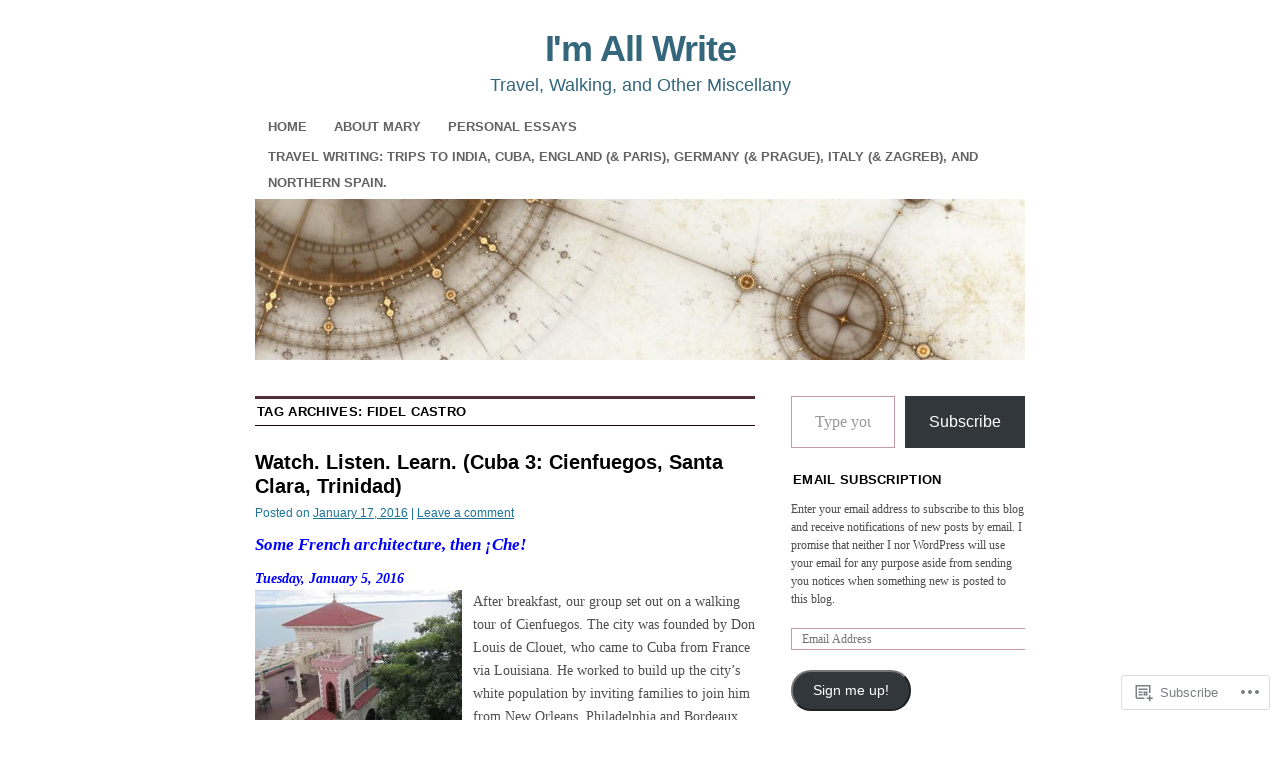

--- FILE ---
content_type: text/html; charset=UTF-8
request_url: https://iamallwrite.com/tag/fidel-castro/
body_size: 31139
content:
<!DOCTYPE html>
<!--[if IE 6]>
<html id="ie6" lang="en">
<![endif]-->
<!--[if IE 8]>
<html id="ie8" lang="en">
<![endif]-->
<!--[if (!IE)]><!-->
<html lang="en">
<!--<![endif]-->

<head>
<meta charset="UTF-8" />
<title>Fidel Castro | I&#039;m All Write</title>
<link rel="profile" href="http://gmpg.org/xfn/11" />
<link rel="pingback" href="https://iamallwrite.com/xmlrpc.php" />
<meta name='robots' content='max-image-preview:large' />

<!-- Async WordPress.com Remote Login -->
<script id="wpcom_remote_login_js">
var wpcom_remote_login_extra_auth = '';
function wpcom_remote_login_remove_dom_node_id( element_id ) {
	var dom_node = document.getElementById( element_id );
	if ( dom_node ) { dom_node.parentNode.removeChild( dom_node ); }
}
function wpcom_remote_login_remove_dom_node_classes( class_name ) {
	var dom_nodes = document.querySelectorAll( '.' + class_name );
	for ( var i = 0; i < dom_nodes.length; i++ ) {
		dom_nodes[ i ].parentNode.removeChild( dom_nodes[ i ] );
	}
}
function wpcom_remote_login_final_cleanup() {
	wpcom_remote_login_remove_dom_node_classes( "wpcom_remote_login_msg" );
	wpcom_remote_login_remove_dom_node_id( "wpcom_remote_login_key" );
	wpcom_remote_login_remove_dom_node_id( "wpcom_remote_login_validate" );
	wpcom_remote_login_remove_dom_node_id( "wpcom_remote_login_js" );
	wpcom_remote_login_remove_dom_node_id( "wpcom_request_access_iframe" );
	wpcom_remote_login_remove_dom_node_id( "wpcom_request_access_styles" );
}

// Watch for messages back from the remote login
window.addEventListener( "message", function( e ) {
	if ( e.origin === "https://r-login.wordpress.com" ) {
		var data = {};
		try {
			data = JSON.parse( e.data );
		} catch( e ) {
			wpcom_remote_login_final_cleanup();
			return;
		}

		if ( data.msg === 'LOGIN' ) {
			// Clean up the login check iframe
			wpcom_remote_login_remove_dom_node_id( "wpcom_remote_login_key" );

			var id_regex = new RegExp( /^[0-9]+$/ );
			var token_regex = new RegExp( /^.*|.*|.*$/ );
			if (
				token_regex.test( data.token )
				&& id_regex.test( data.wpcomid )
			) {
				// We have everything we need to ask for a login
				var script = document.createElement( "script" );
				script.setAttribute( "id", "wpcom_remote_login_validate" );
				script.src = '/remote-login.php?wpcom_remote_login=validate'
					+ '&wpcomid=' + data.wpcomid
					+ '&token=' + encodeURIComponent( data.token )
					+ '&host=' + window.location.protocol
					+ '//' + window.location.hostname
					+ '&postid=1171'
					+ '&is_singular=';
				document.body.appendChild( script );
			}

			return;
		}

		// Safari ITP, not logged in, so redirect
		if ( data.msg === 'LOGIN-REDIRECT' ) {
			window.location = 'https://wordpress.com/log-in?redirect_to=' + window.location.href;
			return;
		}

		// Safari ITP, storage access failed, remove the request
		if ( data.msg === 'LOGIN-REMOVE' ) {
			var css_zap = 'html { -webkit-transition: margin-top 1s; transition: margin-top 1s; } /* 9001 */ html { margin-top: 0 !important; } * html body { margin-top: 0 !important; } @media screen and ( max-width: 782px ) { html { margin-top: 0 !important; } * html body { margin-top: 0 !important; } }';
			var style_zap = document.createElement( 'style' );
			style_zap.type = 'text/css';
			style_zap.appendChild( document.createTextNode( css_zap ) );
			document.body.appendChild( style_zap );

			var e = document.getElementById( 'wpcom_request_access_iframe' );
			e.parentNode.removeChild( e );

			document.cookie = 'wordpress_com_login_access=denied; path=/; max-age=31536000';

			return;
		}

		// Safari ITP
		if ( data.msg === 'REQUEST_ACCESS' ) {
			console.log( 'request access: safari' );

			// Check ITP iframe enable/disable knob
			if ( wpcom_remote_login_extra_auth !== 'safari_itp_iframe' ) {
				return;
			}

			// If we are in a "private window" there is no ITP.
			var private_window = false;
			try {
				var opendb = window.openDatabase( null, null, null, null );
			} catch( e ) {
				private_window = true;
			}

			if ( private_window ) {
				console.log( 'private window' );
				return;
			}

			var iframe = document.createElement( 'iframe' );
			iframe.id = 'wpcom_request_access_iframe';
			iframe.setAttribute( 'scrolling', 'no' );
			iframe.setAttribute( 'sandbox', 'allow-storage-access-by-user-activation allow-scripts allow-same-origin allow-top-navigation-by-user-activation' );
			iframe.src = 'https://r-login.wordpress.com/remote-login.php?wpcom_remote_login=request_access&origin=' + encodeURIComponent( data.origin ) + '&wpcomid=' + encodeURIComponent( data.wpcomid );

			var css = 'html { -webkit-transition: margin-top 1s; transition: margin-top 1s; } /* 9001 */ html { margin-top: 46px !important; } * html body { margin-top: 46px !important; } @media screen and ( max-width: 660px ) { html { margin-top: 71px !important; } * html body { margin-top: 71px !important; } #wpcom_request_access_iframe { display: block; height: 71px !important; } } #wpcom_request_access_iframe { border: 0px; height: 46px; position: fixed; top: 0; left: 0; width: 100%; min-width: 100%; z-index: 99999; background: #23282d; } ';

			var style = document.createElement( 'style' );
			style.type = 'text/css';
			style.id = 'wpcom_request_access_styles';
			style.appendChild( document.createTextNode( css ) );
			document.body.appendChild( style );

			document.body.appendChild( iframe );
		}

		if ( data.msg === 'DONE' ) {
			wpcom_remote_login_final_cleanup();
		}
	}
}, false );

// Inject the remote login iframe after the page has had a chance to load
// more critical resources
window.addEventListener( "DOMContentLoaded", function( e ) {
	var iframe = document.createElement( "iframe" );
	iframe.style.display = "none";
	iframe.setAttribute( "scrolling", "no" );
	iframe.setAttribute( "id", "wpcom_remote_login_key" );
	iframe.src = "https://r-login.wordpress.com/remote-login.php"
		+ "?wpcom_remote_login=key"
		+ "&origin=aHR0cHM6Ly9pYW1hbGx3cml0ZS5jb20%3D"
		+ "&wpcomid=15240226"
		+ "&time=" + Math.floor( Date.now() / 1000 );
	document.body.appendChild( iframe );
}, false );
</script>
<link rel='dns-prefetch' href='//s0.wp.com' />
<link rel="alternate" type="application/rss+xml" title="I&#039;m All Write &raquo; Feed" href="https://iamallwrite.com/feed/" />
<link rel="alternate" type="application/rss+xml" title="I&#039;m All Write &raquo; Comments Feed" href="https://iamallwrite.com/comments/feed/" />
<link rel="alternate" type="application/rss+xml" title="I&#039;m All Write &raquo; Fidel Castro Tag Feed" href="https://iamallwrite.com/tag/fidel-castro/feed/" />
	<script type="text/javascript">
		/* <![CDATA[ */
		function addLoadEvent(func) {
			var oldonload = window.onload;
			if (typeof window.onload != 'function') {
				window.onload = func;
			} else {
				window.onload = function () {
					oldonload();
					func();
				}
			}
		}
		/* ]]> */
	</script>
	<link crossorigin='anonymous' rel='stylesheet' id='all-css-0-1' href='/wp-content/mu-plugins/likes/jetpack-likes.css?m=1743883414i&cssminify=yes' type='text/css' media='all' />
<style id='wp-emoji-styles-inline-css'>

	img.wp-smiley, img.emoji {
		display: inline !important;
		border: none !important;
		box-shadow: none !important;
		height: 1em !important;
		width: 1em !important;
		margin: 0 0.07em !important;
		vertical-align: -0.1em !important;
		background: none !important;
		padding: 0 !important;
	}
/*# sourceURL=wp-emoji-styles-inline-css */
</style>
<link crossorigin='anonymous' rel='stylesheet' id='all-css-2-1' href='/wp-content/plugins/gutenberg-core/v22.2.0/build/styles/block-library/style.css?m=1764855221i&cssminify=yes' type='text/css' media='all' />
<style id='wp-block-library-inline-css'>
.has-text-align-justify {
	text-align:justify;
}
.has-text-align-justify{text-align:justify;}

/*# sourceURL=wp-block-library-inline-css */
</style><style id='global-styles-inline-css'>
:root{--wp--preset--aspect-ratio--square: 1;--wp--preset--aspect-ratio--4-3: 4/3;--wp--preset--aspect-ratio--3-4: 3/4;--wp--preset--aspect-ratio--3-2: 3/2;--wp--preset--aspect-ratio--2-3: 2/3;--wp--preset--aspect-ratio--16-9: 16/9;--wp--preset--aspect-ratio--9-16: 9/16;--wp--preset--color--black: #000000;--wp--preset--color--cyan-bluish-gray: #abb8c3;--wp--preset--color--white: #ffffff;--wp--preset--color--pale-pink: #f78da7;--wp--preset--color--vivid-red: #cf2e2e;--wp--preset--color--luminous-vivid-orange: #ff6900;--wp--preset--color--luminous-vivid-amber: #fcb900;--wp--preset--color--light-green-cyan: #7bdcb5;--wp--preset--color--vivid-green-cyan: #00d084;--wp--preset--color--pale-cyan-blue: #8ed1fc;--wp--preset--color--vivid-cyan-blue: #0693e3;--wp--preset--color--vivid-purple: #9b51e0;--wp--preset--gradient--vivid-cyan-blue-to-vivid-purple: linear-gradient(135deg,rgb(6,147,227) 0%,rgb(155,81,224) 100%);--wp--preset--gradient--light-green-cyan-to-vivid-green-cyan: linear-gradient(135deg,rgb(122,220,180) 0%,rgb(0,208,130) 100%);--wp--preset--gradient--luminous-vivid-amber-to-luminous-vivid-orange: linear-gradient(135deg,rgb(252,185,0) 0%,rgb(255,105,0) 100%);--wp--preset--gradient--luminous-vivid-orange-to-vivid-red: linear-gradient(135deg,rgb(255,105,0) 0%,rgb(207,46,46) 100%);--wp--preset--gradient--very-light-gray-to-cyan-bluish-gray: linear-gradient(135deg,rgb(238,238,238) 0%,rgb(169,184,195) 100%);--wp--preset--gradient--cool-to-warm-spectrum: linear-gradient(135deg,rgb(74,234,220) 0%,rgb(151,120,209) 20%,rgb(207,42,186) 40%,rgb(238,44,130) 60%,rgb(251,105,98) 80%,rgb(254,248,76) 100%);--wp--preset--gradient--blush-light-purple: linear-gradient(135deg,rgb(255,206,236) 0%,rgb(152,150,240) 100%);--wp--preset--gradient--blush-bordeaux: linear-gradient(135deg,rgb(254,205,165) 0%,rgb(254,45,45) 50%,rgb(107,0,62) 100%);--wp--preset--gradient--luminous-dusk: linear-gradient(135deg,rgb(255,203,112) 0%,rgb(199,81,192) 50%,rgb(65,88,208) 100%);--wp--preset--gradient--pale-ocean: linear-gradient(135deg,rgb(255,245,203) 0%,rgb(182,227,212) 50%,rgb(51,167,181) 100%);--wp--preset--gradient--electric-grass: linear-gradient(135deg,rgb(202,248,128) 0%,rgb(113,206,126) 100%);--wp--preset--gradient--midnight: linear-gradient(135deg,rgb(2,3,129) 0%,rgb(40,116,252) 100%);--wp--preset--font-size--small: 13px;--wp--preset--font-size--medium: 20px;--wp--preset--font-size--large: 36px;--wp--preset--font-size--x-large: 42px;--wp--preset--font-family--albert-sans: 'Albert Sans', sans-serif;--wp--preset--font-family--alegreya: Alegreya, serif;--wp--preset--font-family--arvo: Arvo, serif;--wp--preset--font-family--bodoni-moda: 'Bodoni Moda', serif;--wp--preset--font-family--bricolage-grotesque: 'Bricolage Grotesque', sans-serif;--wp--preset--font-family--cabin: Cabin, sans-serif;--wp--preset--font-family--chivo: Chivo, sans-serif;--wp--preset--font-family--commissioner: Commissioner, sans-serif;--wp--preset--font-family--cormorant: Cormorant, serif;--wp--preset--font-family--courier-prime: 'Courier Prime', monospace;--wp--preset--font-family--crimson-pro: 'Crimson Pro', serif;--wp--preset--font-family--dm-mono: 'DM Mono', monospace;--wp--preset--font-family--dm-sans: 'DM Sans', sans-serif;--wp--preset--font-family--dm-serif-display: 'DM Serif Display', serif;--wp--preset--font-family--domine: Domine, serif;--wp--preset--font-family--eb-garamond: 'EB Garamond', serif;--wp--preset--font-family--epilogue: Epilogue, sans-serif;--wp--preset--font-family--fahkwang: Fahkwang, sans-serif;--wp--preset--font-family--figtree: Figtree, sans-serif;--wp--preset--font-family--fira-sans: 'Fira Sans', sans-serif;--wp--preset--font-family--fjalla-one: 'Fjalla One', sans-serif;--wp--preset--font-family--fraunces: Fraunces, serif;--wp--preset--font-family--gabarito: Gabarito, system-ui;--wp--preset--font-family--ibm-plex-mono: 'IBM Plex Mono', monospace;--wp--preset--font-family--ibm-plex-sans: 'IBM Plex Sans', sans-serif;--wp--preset--font-family--ibarra-real-nova: 'Ibarra Real Nova', serif;--wp--preset--font-family--instrument-serif: 'Instrument Serif', serif;--wp--preset--font-family--inter: Inter, sans-serif;--wp--preset--font-family--josefin-sans: 'Josefin Sans', sans-serif;--wp--preset--font-family--jost: Jost, sans-serif;--wp--preset--font-family--libre-baskerville: 'Libre Baskerville', serif;--wp--preset--font-family--libre-franklin: 'Libre Franklin', sans-serif;--wp--preset--font-family--literata: Literata, serif;--wp--preset--font-family--lora: Lora, serif;--wp--preset--font-family--merriweather: Merriweather, serif;--wp--preset--font-family--montserrat: Montserrat, sans-serif;--wp--preset--font-family--newsreader: Newsreader, serif;--wp--preset--font-family--noto-sans-mono: 'Noto Sans Mono', sans-serif;--wp--preset--font-family--nunito: Nunito, sans-serif;--wp--preset--font-family--open-sans: 'Open Sans', sans-serif;--wp--preset--font-family--overpass: Overpass, sans-serif;--wp--preset--font-family--pt-serif: 'PT Serif', serif;--wp--preset--font-family--petrona: Petrona, serif;--wp--preset--font-family--piazzolla: Piazzolla, serif;--wp--preset--font-family--playfair-display: 'Playfair Display', serif;--wp--preset--font-family--plus-jakarta-sans: 'Plus Jakarta Sans', sans-serif;--wp--preset--font-family--poppins: Poppins, sans-serif;--wp--preset--font-family--raleway: Raleway, sans-serif;--wp--preset--font-family--roboto: Roboto, sans-serif;--wp--preset--font-family--roboto-slab: 'Roboto Slab', serif;--wp--preset--font-family--rubik: Rubik, sans-serif;--wp--preset--font-family--rufina: Rufina, serif;--wp--preset--font-family--sora: Sora, sans-serif;--wp--preset--font-family--source-sans-3: 'Source Sans 3', sans-serif;--wp--preset--font-family--source-serif-4: 'Source Serif 4', serif;--wp--preset--font-family--space-mono: 'Space Mono', monospace;--wp--preset--font-family--syne: Syne, sans-serif;--wp--preset--font-family--texturina: Texturina, serif;--wp--preset--font-family--urbanist: Urbanist, sans-serif;--wp--preset--font-family--work-sans: 'Work Sans', sans-serif;--wp--preset--spacing--20: 0.44rem;--wp--preset--spacing--30: 0.67rem;--wp--preset--spacing--40: 1rem;--wp--preset--spacing--50: 1.5rem;--wp--preset--spacing--60: 2.25rem;--wp--preset--spacing--70: 3.38rem;--wp--preset--spacing--80: 5.06rem;--wp--preset--shadow--natural: 6px 6px 9px rgba(0, 0, 0, 0.2);--wp--preset--shadow--deep: 12px 12px 50px rgba(0, 0, 0, 0.4);--wp--preset--shadow--sharp: 6px 6px 0px rgba(0, 0, 0, 0.2);--wp--preset--shadow--outlined: 6px 6px 0px -3px rgb(255, 255, 255), 6px 6px rgb(0, 0, 0);--wp--preset--shadow--crisp: 6px 6px 0px rgb(0, 0, 0);}:where(.is-layout-flex){gap: 0.5em;}:where(.is-layout-grid){gap: 0.5em;}body .is-layout-flex{display: flex;}.is-layout-flex{flex-wrap: wrap;align-items: center;}.is-layout-flex > :is(*, div){margin: 0;}body .is-layout-grid{display: grid;}.is-layout-grid > :is(*, div){margin: 0;}:where(.wp-block-columns.is-layout-flex){gap: 2em;}:where(.wp-block-columns.is-layout-grid){gap: 2em;}:where(.wp-block-post-template.is-layout-flex){gap: 1.25em;}:where(.wp-block-post-template.is-layout-grid){gap: 1.25em;}.has-black-color{color: var(--wp--preset--color--black) !important;}.has-cyan-bluish-gray-color{color: var(--wp--preset--color--cyan-bluish-gray) !important;}.has-white-color{color: var(--wp--preset--color--white) !important;}.has-pale-pink-color{color: var(--wp--preset--color--pale-pink) !important;}.has-vivid-red-color{color: var(--wp--preset--color--vivid-red) !important;}.has-luminous-vivid-orange-color{color: var(--wp--preset--color--luminous-vivid-orange) !important;}.has-luminous-vivid-amber-color{color: var(--wp--preset--color--luminous-vivid-amber) !important;}.has-light-green-cyan-color{color: var(--wp--preset--color--light-green-cyan) !important;}.has-vivid-green-cyan-color{color: var(--wp--preset--color--vivid-green-cyan) !important;}.has-pale-cyan-blue-color{color: var(--wp--preset--color--pale-cyan-blue) !important;}.has-vivid-cyan-blue-color{color: var(--wp--preset--color--vivid-cyan-blue) !important;}.has-vivid-purple-color{color: var(--wp--preset--color--vivid-purple) !important;}.has-black-background-color{background-color: var(--wp--preset--color--black) !important;}.has-cyan-bluish-gray-background-color{background-color: var(--wp--preset--color--cyan-bluish-gray) !important;}.has-white-background-color{background-color: var(--wp--preset--color--white) !important;}.has-pale-pink-background-color{background-color: var(--wp--preset--color--pale-pink) !important;}.has-vivid-red-background-color{background-color: var(--wp--preset--color--vivid-red) !important;}.has-luminous-vivid-orange-background-color{background-color: var(--wp--preset--color--luminous-vivid-orange) !important;}.has-luminous-vivid-amber-background-color{background-color: var(--wp--preset--color--luminous-vivid-amber) !important;}.has-light-green-cyan-background-color{background-color: var(--wp--preset--color--light-green-cyan) !important;}.has-vivid-green-cyan-background-color{background-color: var(--wp--preset--color--vivid-green-cyan) !important;}.has-pale-cyan-blue-background-color{background-color: var(--wp--preset--color--pale-cyan-blue) !important;}.has-vivid-cyan-blue-background-color{background-color: var(--wp--preset--color--vivid-cyan-blue) !important;}.has-vivid-purple-background-color{background-color: var(--wp--preset--color--vivid-purple) !important;}.has-black-border-color{border-color: var(--wp--preset--color--black) !important;}.has-cyan-bluish-gray-border-color{border-color: var(--wp--preset--color--cyan-bluish-gray) !important;}.has-white-border-color{border-color: var(--wp--preset--color--white) !important;}.has-pale-pink-border-color{border-color: var(--wp--preset--color--pale-pink) !important;}.has-vivid-red-border-color{border-color: var(--wp--preset--color--vivid-red) !important;}.has-luminous-vivid-orange-border-color{border-color: var(--wp--preset--color--luminous-vivid-orange) !important;}.has-luminous-vivid-amber-border-color{border-color: var(--wp--preset--color--luminous-vivid-amber) !important;}.has-light-green-cyan-border-color{border-color: var(--wp--preset--color--light-green-cyan) !important;}.has-vivid-green-cyan-border-color{border-color: var(--wp--preset--color--vivid-green-cyan) !important;}.has-pale-cyan-blue-border-color{border-color: var(--wp--preset--color--pale-cyan-blue) !important;}.has-vivid-cyan-blue-border-color{border-color: var(--wp--preset--color--vivid-cyan-blue) !important;}.has-vivid-purple-border-color{border-color: var(--wp--preset--color--vivid-purple) !important;}.has-vivid-cyan-blue-to-vivid-purple-gradient-background{background: var(--wp--preset--gradient--vivid-cyan-blue-to-vivid-purple) !important;}.has-light-green-cyan-to-vivid-green-cyan-gradient-background{background: var(--wp--preset--gradient--light-green-cyan-to-vivid-green-cyan) !important;}.has-luminous-vivid-amber-to-luminous-vivid-orange-gradient-background{background: var(--wp--preset--gradient--luminous-vivid-amber-to-luminous-vivid-orange) !important;}.has-luminous-vivid-orange-to-vivid-red-gradient-background{background: var(--wp--preset--gradient--luminous-vivid-orange-to-vivid-red) !important;}.has-very-light-gray-to-cyan-bluish-gray-gradient-background{background: var(--wp--preset--gradient--very-light-gray-to-cyan-bluish-gray) !important;}.has-cool-to-warm-spectrum-gradient-background{background: var(--wp--preset--gradient--cool-to-warm-spectrum) !important;}.has-blush-light-purple-gradient-background{background: var(--wp--preset--gradient--blush-light-purple) !important;}.has-blush-bordeaux-gradient-background{background: var(--wp--preset--gradient--blush-bordeaux) !important;}.has-luminous-dusk-gradient-background{background: var(--wp--preset--gradient--luminous-dusk) !important;}.has-pale-ocean-gradient-background{background: var(--wp--preset--gradient--pale-ocean) !important;}.has-electric-grass-gradient-background{background: var(--wp--preset--gradient--electric-grass) !important;}.has-midnight-gradient-background{background: var(--wp--preset--gradient--midnight) !important;}.has-small-font-size{font-size: var(--wp--preset--font-size--small) !important;}.has-medium-font-size{font-size: var(--wp--preset--font-size--medium) !important;}.has-large-font-size{font-size: var(--wp--preset--font-size--large) !important;}.has-x-large-font-size{font-size: var(--wp--preset--font-size--x-large) !important;}.has-albert-sans-font-family{font-family: var(--wp--preset--font-family--albert-sans) !important;}.has-alegreya-font-family{font-family: var(--wp--preset--font-family--alegreya) !important;}.has-arvo-font-family{font-family: var(--wp--preset--font-family--arvo) !important;}.has-bodoni-moda-font-family{font-family: var(--wp--preset--font-family--bodoni-moda) !important;}.has-bricolage-grotesque-font-family{font-family: var(--wp--preset--font-family--bricolage-grotesque) !important;}.has-cabin-font-family{font-family: var(--wp--preset--font-family--cabin) !important;}.has-chivo-font-family{font-family: var(--wp--preset--font-family--chivo) !important;}.has-commissioner-font-family{font-family: var(--wp--preset--font-family--commissioner) !important;}.has-cormorant-font-family{font-family: var(--wp--preset--font-family--cormorant) !important;}.has-courier-prime-font-family{font-family: var(--wp--preset--font-family--courier-prime) !important;}.has-crimson-pro-font-family{font-family: var(--wp--preset--font-family--crimson-pro) !important;}.has-dm-mono-font-family{font-family: var(--wp--preset--font-family--dm-mono) !important;}.has-dm-sans-font-family{font-family: var(--wp--preset--font-family--dm-sans) !important;}.has-dm-serif-display-font-family{font-family: var(--wp--preset--font-family--dm-serif-display) !important;}.has-domine-font-family{font-family: var(--wp--preset--font-family--domine) !important;}.has-eb-garamond-font-family{font-family: var(--wp--preset--font-family--eb-garamond) !important;}.has-epilogue-font-family{font-family: var(--wp--preset--font-family--epilogue) !important;}.has-fahkwang-font-family{font-family: var(--wp--preset--font-family--fahkwang) !important;}.has-figtree-font-family{font-family: var(--wp--preset--font-family--figtree) !important;}.has-fira-sans-font-family{font-family: var(--wp--preset--font-family--fira-sans) !important;}.has-fjalla-one-font-family{font-family: var(--wp--preset--font-family--fjalla-one) !important;}.has-fraunces-font-family{font-family: var(--wp--preset--font-family--fraunces) !important;}.has-gabarito-font-family{font-family: var(--wp--preset--font-family--gabarito) !important;}.has-ibm-plex-mono-font-family{font-family: var(--wp--preset--font-family--ibm-plex-mono) !important;}.has-ibm-plex-sans-font-family{font-family: var(--wp--preset--font-family--ibm-plex-sans) !important;}.has-ibarra-real-nova-font-family{font-family: var(--wp--preset--font-family--ibarra-real-nova) !important;}.has-instrument-serif-font-family{font-family: var(--wp--preset--font-family--instrument-serif) !important;}.has-inter-font-family{font-family: var(--wp--preset--font-family--inter) !important;}.has-josefin-sans-font-family{font-family: var(--wp--preset--font-family--josefin-sans) !important;}.has-jost-font-family{font-family: var(--wp--preset--font-family--jost) !important;}.has-libre-baskerville-font-family{font-family: var(--wp--preset--font-family--libre-baskerville) !important;}.has-libre-franklin-font-family{font-family: var(--wp--preset--font-family--libre-franklin) !important;}.has-literata-font-family{font-family: var(--wp--preset--font-family--literata) !important;}.has-lora-font-family{font-family: var(--wp--preset--font-family--lora) !important;}.has-merriweather-font-family{font-family: var(--wp--preset--font-family--merriweather) !important;}.has-montserrat-font-family{font-family: var(--wp--preset--font-family--montserrat) !important;}.has-newsreader-font-family{font-family: var(--wp--preset--font-family--newsreader) !important;}.has-noto-sans-mono-font-family{font-family: var(--wp--preset--font-family--noto-sans-mono) !important;}.has-nunito-font-family{font-family: var(--wp--preset--font-family--nunito) !important;}.has-open-sans-font-family{font-family: var(--wp--preset--font-family--open-sans) !important;}.has-overpass-font-family{font-family: var(--wp--preset--font-family--overpass) !important;}.has-pt-serif-font-family{font-family: var(--wp--preset--font-family--pt-serif) !important;}.has-petrona-font-family{font-family: var(--wp--preset--font-family--petrona) !important;}.has-piazzolla-font-family{font-family: var(--wp--preset--font-family--piazzolla) !important;}.has-playfair-display-font-family{font-family: var(--wp--preset--font-family--playfair-display) !important;}.has-plus-jakarta-sans-font-family{font-family: var(--wp--preset--font-family--plus-jakarta-sans) !important;}.has-poppins-font-family{font-family: var(--wp--preset--font-family--poppins) !important;}.has-raleway-font-family{font-family: var(--wp--preset--font-family--raleway) !important;}.has-roboto-font-family{font-family: var(--wp--preset--font-family--roboto) !important;}.has-roboto-slab-font-family{font-family: var(--wp--preset--font-family--roboto-slab) !important;}.has-rubik-font-family{font-family: var(--wp--preset--font-family--rubik) !important;}.has-rufina-font-family{font-family: var(--wp--preset--font-family--rufina) !important;}.has-sora-font-family{font-family: var(--wp--preset--font-family--sora) !important;}.has-source-sans-3-font-family{font-family: var(--wp--preset--font-family--source-sans-3) !important;}.has-source-serif-4-font-family{font-family: var(--wp--preset--font-family--source-serif-4) !important;}.has-space-mono-font-family{font-family: var(--wp--preset--font-family--space-mono) !important;}.has-syne-font-family{font-family: var(--wp--preset--font-family--syne) !important;}.has-texturina-font-family{font-family: var(--wp--preset--font-family--texturina) !important;}.has-urbanist-font-family{font-family: var(--wp--preset--font-family--urbanist) !important;}.has-work-sans-font-family{font-family: var(--wp--preset--font-family--work-sans) !important;}
/*# sourceURL=global-styles-inline-css */
</style>

<style id='classic-theme-styles-inline-css'>
/*! This file is auto-generated */
.wp-block-button__link{color:#fff;background-color:#32373c;border-radius:9999px;box-shadow:none;text-decoration:none;padding:calc(.667em + 2px) calc(1.333em + 2px);font-size:1.125em}.wp-block-file__button{background:#32373c;color:#fff;text-decoration:none}
/*# sourceURL=/wp-includes/css/classic-themes.min.css */
</style>
<link crossorigin='anonymous' rel='stylesheet' id='all-css-4-1' href='/_static/??-eJyNUe1uwjAMfCHcqFCx8WPiWdLUC4Z8KXb5ePu5oMEQqNqfyD7dnX2OORVwOQkmMSWMnhIbl/uQ3YHNsmk/mxaYYgkIFY9NZwZiuTOA5RKwccwL88cojvDwqqh4LFYmRsSBLAaMSpuTnWjwKCrn3xoEz/OSomOg70tFZtA30hhBdjqLX3Q32JSxnza0gRKa91neMV0OuSpG6fAvPiV3c4frknMpKuplvZb+mv3Rzok8ZtD/sEI5PTXwHSzVSbqNX+1H1643q9Vyvf8BoGC7RA==&cssminify=yes' type='text/css' media='all' />
<style id='jetpack-global-styles-frontend-style-inline-css'>
:root { --font-headings: unset; --font-base: unset; --font-headings-default: -apple-system,BlinkMacSystemFont,"Segoe UI",Roboto,Oxygen-Sans,Ubuntu,Cantarell,"Helvetica Neue",sans-serif; --font-base-default: -apple-system,BlinkMacSystemFont,"Segoe UI",Roboto,Oxygen-Sans,Ubuntu,Cantarell,"Helvetica Neue",sans-serif;}
/*# sourceURL=jetpack-global-styles-frontend-style-inline-css */
</style>
<link crossorigin='anonymous' rel='stylesheet' id='all-css-6-1' href='/_static/??-eJyNjcsKAjEMRX/IGtQZBxfip0hMS9sxTYppGfx7H7gRN+7ugcs5sFRHKi1Ig9Jd5R6zGMyhVaTrh8G6QFHfORhYwlvw6P39PbPENZmt4G/ROQuBKWVkxxrVvuBH1lIoz2waILJekF+HUzlupnG3nQ77YZwfuRJIaQ==&cssminify=yes' type='text/css' media='all' />
<script type="text/javascript" id="wpcom-actionbar-placeholder-js-extra">
/* <![CDATA[ */
var actionbardata = {"siteID":"15240226","postID":"0","siteURL":"https://iamallwrite.com","xhrURL":"https://iamallwrite.com/wp-admin/admin-ajax.php","nonce":"783c986058","isLoggedIn":"","statusMessage":"","subsEmailDefault":"instantly","proxyScriptUrl":"https://s0.wp.com/wp-content/js/wpcom-proxy-request.js?m=1513050504i&amp;ver=20211021","i18n":{"followedText":"New posts from this site will now appear in your \u003Ca href=\"https://wordpress.com/reader\"\u003EReader\u003C/a\u003E","foldBar":"Collapse this bar","unfoldBar":"Expand this bar","shortLinkCopied":"Shortlink copied to clipboard."}};
//# sourceURL=wpcom-actionbar-placeholder-js-extra
/* ]]> */
</script>
<script type="text/javascript" id="jetpack-mu-wpcom-settings-js-before">
/* <![CDATA[ */
var JETPACK_MU_WPCOM_SETTINGS = {"assetsUrl":"https://s0.wp.com/wp-content/mu-plugins/jetpack-mu-wpcom-plugin/sun/jetpack_vendor/automattic/jetpack-mu-wpcom/src/build/"};
//# sourceURL=jetpack-mu-wpcom-settings-js-before
/* ]]> */
</script>
<script crossorigin='anonymous' type='text/javascript'  src='/wp-content/js/rlt-proxy.js?m=1720530689i'></script>
<script type="text/javascript" id="rlt-proxy-js-after">
/* <![CDATA[ */
	rltInitialize( {"token":null,"iframeOrigins":["https:\/\/widgets.wp.com"]} );
//# sourceURL=rlt-proxy-js-after
/* ]]> */
</script>
<link rel="EditURI" type="application/rsd+xml" title="RSD" href="https://iamallwrite.wordpress.com/xmlrpc.php?rsd" />
<meta name="generator" content="WordPress.com" />

<!-- Jetpack Open Graph Tags -->
<meta property="og:type" content="website" />
<meta property="og:title" content="Fidel Castro &#8211; I&#039;m All Write" />
<meta property="og:url" content="https://iamallwrite.com/tag/fidel-castro/" />
<meta property="og:site_name" content="I&#039;m All Write" />
<meta property="og:image" content="https://s0.wp.com/i/blank.jpg?m=1383295312i" />
<meta property="og:image:width" content="200" />
<meta property="og:image:height" content="200" />
<meta property="og:image:alt" content="" />
<meta property="og:locale" content="en_US" />
<meta name="twitter:creator" content="@marywwalters" />
<meta name="twitter:site" content="@marywwalters" />

<!-- End Jetpack Open Graph Tags -->
<link rel="shortcut icon" type="image/x-icon" href="https://s0.wp.com/i/favicon.ico?m=1713425267i" sizes="16x16 24x24 32x32 48x48" />
<link rel="icon" type="image/x-icon" href="https://s0.wp.com/i/favicon.ico?m=1713425267i" sizes="16x16 24x24 32x32 48x48" />
<link rel="apple-touch-icon" href="https://s0.wp.com/i/webclip.png?m=1713868326i" />
<link rel='openid.server' href='https://iamallwrite.com/?openidserver=1' />
<link rel='openid.delegate' href='https://iamallwrite.com/' />
<link rel="search" type="application/opensearchdescription+xml" href="https://iamallwrite.com/osd.xml" title="I&#039;m All Write" />
<link rel="search" type="application/opensearchdescription+xml" href="https://s1.wp.com/opensearch.xml" title="WordPress.com" />
<meta name="theme-color" content="#ffffff" />
		<style type="text/css">
			.recentcomments a {
				display: inline !important;
				padding: 0 !important;
				margin: 0 !important;
			}

			table.recentcommentsavatartop img.avatar, table.recentcommentsavatarend img.avatar {
				border: 0px;
				margin: 0;
			}

			table.recentcommentsavatartop a, table.recentcommentsavatarend a {
				border: 0px !important;
				background-color: transparent !important;
			}

			td.recentcommentsavatarend, td.recentcommentsavatartop {
				padding: 0px 0px 1px 0px;
				margin: 0px;
			}

			td.recentcommentstextend {
				border: none !important;
				padding: 0px 0px 2px 10px;
			}

			.rtl td.recentcommentstextend {
				padding: 0px 10px 2px 0px;
			}

			td.recentcommentstexttop {
				border: none;
				padding: 0px 0px 0px 10px;
			}

			.rtl td.recentcommentstexttop {
				padding: 0px 10px 0px 0px;
			}
		</style>
		<meta name="description" content="Posts about Fidel Castro written by Mary W. Walters" />
<style type="text/css" id="custom-background-css">
body.custom-background { background-color: #ffffff; }
</style>
	<style type="text/css" id="custom-colors-css">#infinite-handle span { color: #2B2B2B;}
body { background-color: #ffffff;}
body { color: #4F4F4F;}
.sticky { background-color: #F2F2F2;}
.sticky { border-color: #CCCCCC;}
#branding img { border-color: #FFFFFF;}
#access, #footer, #colophon { border-color: #FFFFFF;}
#access li:hover > a,#access ul ul :hover > a { color: #ffffff;}
#access .current-menu-item a,#access .current-menu-ancestor a,#access .current_page_item a,#access .current_page_ancestor a { color: #ffffff;}
#access a { color: #636363;}
#access ul ul a { background-color: #636363;}
#access ul ul a { color: #ffffff;}
#access ul ul a:hover { color: #FFFFFF;}
#access li:hover > a,#access ul ul :hover > a { background-color: #636363;}
#access .current-menu-item a,#access .current-menu-ancestor a,#access .current_page_item a,#access .current_page_ancestor a { background-color: #636363;}
.entry-info .comments-link a:hover { color: #ffffff;}
.widget-title { border-bottom-color: #FFFFFF;}
.widget-title { border-top-color: #FFFFFF;}
.infinite-scroll .infinite-loader { color: #353535;}
#infinite-handle span { background-color: #999999;}
#infinite-handle span { border-color: #7F7F7F;}
#colophon { color: #6D6D6D;}
#colophon a { color: #424242;}
html,body,div,span,applet,object,iframe,h1,h2,h3,h4,h5,h6,p,blockquote,pre,a,abbr,acronym,address,big,cite,code,del,dfn,em,font,ins,kbd,q,s,samp,small,strike,strong,sub,sup,tt,var,dl,dt,dd,ol,ul,li,fieldset,form,label,legend,caption,table,tbody,tfoot,thead,tr,th,td { border-color: #000000;}
a img { border-color: #000000;}
h1,h2,h3 { color: #000000;}
hr { border-color: #000000;}
h1 a,h2 a,h3 a { color: #000000;}
#site-title a { color: #000000;}
#site-description { color: #000000;}
.entry-title a { color: #000000;}
.entry-title a:hover { color: #000000;}
.widget-title a { color: #000000;}
a, a:visited { color: #12546D;}
a:active, a:hover { color: #134C61;}
.navigation a:visited { color: #258fb6;}
#wp-calendar a:visited { color: #258fb6;}
.entry-meta, .entry-meta a, .entry-content h4, #content .gallery .gallery-caption, .entry-info, .entry-info a { color: #1C7595;}
.entry-info .comments-link a { color: #1C7595;}
#masthead #site-title a, #masthead #site-description { color: #35677C;}
.entry-meta a:hover { color: #cce4ee;}
.entry-info a:hover { color: #cce4ee;}
.navigation a:visited:hover,.navigation a:active,.navigation a:hover { color: #cce4ee;}
#wp-calendar a:visited:hover { color: #cce4ee;}
#comments .comment-meta a:hover { color: #cce4ee;}
#colophon a:hover { color: #cce4ee;}
</style>
			<link rel="stylesheet" id="custom-css-css" type="text/css" href="https://s0.wp.com/?custom-css=1&#038;csblog=11WG6&#038;cscache=6&#038;csrev=2" />
			<link crossorigin='anonymous' rel='stylesheet' id='all-css-0-3' href='/_static/??-eJydzNEKwjAMheEXsoapc+xCfBSpWRjd0rQ0DWNvL8LmpYiX/+HwwZIdJqkkFaK5zDYGUZioZo/z1qAm8AiC8OSEs4IuIVM5ouoBfgZiGoxJAX1JpsSfzz786dXANLjRM1NZv9Xbv8db07XnU9dfL+30AlHOX2M=&cssminify=yes' type='text/css' media='all' />
<style id='jetpack-block-subscriptions-inline-css'>
.is-style-compact .is-not-subscriber .wp-block-button__link,.is-style-compact .is-not-subscriber .wp-block-jetpack-subscriptions__button{border-end-start-radius:0!important;border-start-start-radius:0!important;margin-inline-start:0!important}.is-style-compact .is-not-subscriber .components-text-control__input,.is-style-compact .is-not-subscriber p#subscribe-email input[type=email]{border-end-end-radius:0!important;border-start-end-radius:0!important}.is-style-compact:not(.wp-block-jetpack-subscriptions__use-newline) .components-text-control__input{border-inline-end-width:0!important}.wp-block-jetpack-subscriptions.wp-block-jetpack-subscriptions__supports-newline .wp-block-jetpack-subscriptions__form-container{display:flex;flex-direction:column}.wp-block-jetpack-subscriptions.wp-block-jetpack-subscriptions__supports-newline:not(.wp-block-jetpack-subscriptions__use-newline) .is-not-subscriber .wp-block-jetpack-subscriptions__form-elements{align-items:flex-start;display:flex}.wp-block-jetpack-subscriptions.wp-block-jetpack-subscriptions__supports-newline:not(.wp-block-jetpack-subscriptions__use-newline) p#subscribe-submit{display:flex;justify-content:center}.wp-block-jetpack-subscriptions.wp-block-jetpack-subscriptions__supports-newline .wp-block-jetpack-subscriptions__form .wp-block-jetpack-subscriptions__button,.wp-block-jetpack-subscriptions.wp-block-jetpack-subscriptions__supports-newline .wp-block-jetpack-subscriptions__form .wp-block-jetpack-subscriptions__textfield .components-text-control__input,.wp-block-jetpack-subscriptions.wp-block-jetpack-subscriptions__supports-newline .wp-block-jetpack-subscriptions__form button,.wp-block-jetpack-subscriptions.wp-block-jetpack-subscriptions__supports-newline .wp-block-jetpack-subscriptions__form input[type=email],.wp-block-jetpack-subscriptions.wp-block-jetpack-subscriptions__supports-newline form .wp-block-jetpack-subscriptions__button,.wp-block-jetpack-subscriptions.wp-block-jetpack-subscriptions__supports-newline form .wp-block-jetpack-subscriptions__textfield .components-text-control__input,.wp-block-jetpack-subscriptions.wp-block-jetpack-subscriptions__supports-newline form button,.wp-block-jetpack-subscriptions.wp-block-jetpack-subscriptions__supports-newline form input[type=email]{box-sizing:border-box;cursor:pointer;line-height:1.3;min-width:auto!important;white-space:nowrap!important}.wp-block-jetpack-subscriptions.wp-block-jetpack-subscriptions__supports-newline .wp-block-jetpack-subscriptions__form input[type=email]::placeholder,.wp-block-jetpack-subscriptions.wp-block-jetpack-subscriptions__supports-newline .wp-block-jetpack-subscriptions__form input[type=email]:disabled,.wp-block-jetpack-subscriptions.wp-block-jetpack-subscriptions__supports-newline form input[type=email]::placeholder,.wp-block-jetpack-subscriptions.wp-block-jetpack-subscriptions__supports-newline form input[type=email]:disabled{color:currentColor;opacity:.5}.wp-block-jetpack-subscriptions.wp-block-jetpack-subscriptions__supports-newline .wp-block-jetpack-subscriptions__form .wp-block-jetpack-subscriptions__button,.wp-block-jetpack-subscriptions.wp-block-jetpack-subscriptions__supports-newline .wp-block-jetpack-subscriptions__form button,.wp-block-jetpack-subscriptions.wp-block-jetpack-subscriptions__supports-newline form .wp-block-jetpack-subscriptions__button,.wp-block-jetpack-subscriptions.wp-block-jetpack-subscriptions__supports-newline form button{border-color:#0000;border-style:solid}.wp-block-jetpack-subscriptions.wp-block-jetpack-subscriptions__supports-newline .wp-block-jetpack-subscriptions__form .wp-block-jetpack-subscriptions__textfield,.wp-block-jetpack-subscriptions.wp-block-jetpack-subscriptions__supports-newline .wp-block-jetpack-subscriptions__form p#subscribe-email,.wp-block-jetpack-subscriptions.wp-block-jetpack-subscriptions__supports-newline form .wp-block-jetpack-subscriptions__textfield,.wp-block-jetpack-subscriptions.wp-block-jetpack-subscriptions__supports-newline form p#subscribe-email{background:#0000;flex-grow:1}.wp-block-jetpack-subscriptions.wp-block-jetpack-subscriptions__supports-newline .wp-block-jetpack-subscriptions__form .wp-block-jetpack-subscriptions__textfield .components-base-control__field,.wp-block-jetpack-subscriptions.wp-block-jetpack-subscriptions__supports-newline .wp-block-jetpack-subscriptions__form .wp-block-jetpack-subscriptions__textfield .components-text-control__input,.wp-block-jetpack-subscriptions.wp-block-jetpack-subscriptions__supports-newline .wp-block-jetpack-subscriptions__form .wp-block-jetpack-subscriptions__textfield input[type=email],.wp-block-jetpack-subscriptions.wp-block-jetpack-subscriptions__supports-newline .wp-block-jetpack-subscriptions__form p#subscribe-email .components-base-control__field,.wp-block-jetpack-subscriptions.wp-block-jetpack-subscriptions__supports-newline .wp-block-jetpack-subscriptions__form p#subscribe-email .components-text-control__input,.wp-block-jetpack-subscriptions.wp-block-jetpack-subscriptions__supports-newline .wp-block-jetpack-subscriptions__form p#subscribe-email input[type=email],.wp-block-jetpack-subscriptions.wp-block-jetpack-subscriptions__supports-newline form .wp-block-jetpack-subscriptions__textfield .components-base-control__field,.wp-block-jetpack-subscriptions.wp-block-jetpack-subscriptions__supports-newline form .wp-block-jetpack-subscriptions__textfield .components-text-control__input,.wp-block-jetpack-subscriptions.wp-block-jetpack-subscriptions__supports-newline form .wp-block-jetpack-subscriptions__textfield input[type=email],.wp-block-jetpack-subscriptions.wp-block-jetpack-subscriptions__supports-newline form p#subscribe-email .components-base-control__field,.wp-block-jetpack-subscriptions.wp-block-jetpack-subscriptions__supports-newline form p#subscribe-email .components-text-control__input,.wp-block-jetpack-subscriptions.wp-block-jetpack-subscriptions__supports-newline form p#subscribe-email input[type=email]{height:auto;margin:0;width:100%}.wp-block-jetpack-subscriptions.wp-block-jetpack-subscriptions__supports-newline .wp-block-jetpack-subscriptions__form p#subscribe-email,.wp-block-jetpack-subscriptions.wp-block-jetpack-subscriptions__supports-newline .wp-block-jetpack-subscriptions__form p#subscribe-submit,.wp-block-jetpack-subscriptions.wp-block-jetpack-subscriptions__supports-newline form p#subscribe-email,.wp-block-jetpack-subscriptions.wp-block-jetpack-subscriptions__supports-newline form p#subscribe-submit{line-height:0;margin:0;padding:0}.wp-block-jetpack-subscriptions.wp-block-jetpack-subscriptions__supports-newline.wp-block-jetpack-subscriptions__show-subs .wp-block-jetpack-subscriptions__subscount{font-size:16px;margin:8px 0;text-align:end}.wp-block-jetpack-subscriptions.wp-block-jetpack-subscriptions__supports-newline.wp-block-jetpack-subscriptions__use-newline .wp-block-jetpack-subscriptions__form-elements{display:block}.wp-block-jetpack-subscriptions.wp-block-jetpack-subscriptions__supports-newline.wp-block-jetpack-subscriptions__use-newline .wp-block-jetpack-subscriptions__button,.wp-block-jetpack-subscriptions.wp-block-jetpack-subscriptions__supports-newline.wp-block-jetpack-subscriptions__use-newline button{display:inline-block;max-width:100%}.wp-block-jetpack-subscriptions.wp-block-jetpack-subscriptions__supports-newline.wp-block-jetpack-subscriptions__use-newline .wp-block-jetpack-subscriptions__subscount{text-align:start}#subscribe-submit.is-link{text-align:center;width:auto!important}#subscribe-submit.is-link a{margin-left:0!important;margin-top:0!important;width:auto!important}@keyframes jetpack-memberships_button__spinner-animation{to{transform:rotate(1turn)}}.jetpack-memberships-spinner{display:none;height:1em;margin:0 0 0 5px;width:1em}.jetpack-memberships-spinner svg{height:100%;margin-bottom:-2px;width:100%}.jetpack-memberships-spinner-rotating{animation:jetpack-memberships_button__spinner-animation .75s linear infinite;transform-origin:center}.is-loading .jetpack-memberships-spinner{display:inline-block}body.jetpack-memberships-modal-open{overflow:hidden}dialog.jetpack-memberships-modal{opacity:1}dialog.jetpack-memberships-modal,dialog.jetpack-memberships-modal iframe{background:#0000;border:0;bottom:0;box-shadow:none;height:100%;left:0;margin:0;padding:0;position:fixed;right:0;top:0;width:100%}dialog.jetpack-memberships-modal::backdrop{background-color:#000;opacity:.7;transition:opacity .2s ease-out}dialog.jetpack-memberships-modal.is-loading,dialog.jetpack-memberships-modal.is-loading::backdrop{opacity:0}
/*# sourceURL=/wp-content/mu-plugins/jetpack-plugin/sun/_inc/blocks/subscriptions/view.css?minify=false */
</style>
<link crossorigin='anonymous' rel='stylesheet' id='all-css-2-3' href='/wp-content/mu-plugins/jetpack-plugin/sun/_inc/build/subscriptions/subscriptions.min.css?m=1753981412i&cssminify=yes' type='text/css' media='all' />
</head>

<body class="archive tag tag-fidel-castro tag-167881 custom-background wp-theme-pubcoraline customizer-styles-applied two-column content-sidebar color-pink jetpack-reblog-enabled custom-colors">
<div id="container" class="hfeed contain">
	<div id="header">
		<div id="masthead" role="banner">
						<div id="site-title">
				<span>
					<a href="https://iamallwrite.com/" title="I&#039;m All Write" rel="home">I&#039;m All Write</a>
				</span>
			</div>
			<div id="site-description">Travel, Walking, and Other Miscellany</div>
		</div><!-- #masthead -->

		<div id="access" role="navigation">
		  			<div class="skip-link screen-reader-text"><a href="#content" title="Skip to content">Skip to content</a></div>
						<div class="menu"><ul>
<li ><a href="https://iamallwrite.com/">Home</a></li><li class="page_item page-item-2 page_item_has_children"><a href="https://iamallwrite.com/about/">About Mary</a>
<ul class='children'>
	<li class="page_item page-item-9256"><a href="https://iamallwrite.com/about/links-to-posts-northern-spain/">Links to Posts: Northern&nbsp;Spain</a></li>
</ul>
</li>
<li class="page_item page-item-9079"><a href="https://iamallwrite.com/personal-essays/">Personal Essays</a></li>
<li class="page_item page-item-9045 page_item_has_children"><a href="https://iamallwrite.com/travel-writing-trips-to-india-cuba-england-paris-germany-prague-italy-zagreb/">Travel Writing: Trips to India, Cuba, England (&amp; Paris), Germany (&amp; Prague), Italy (&amp; Zagreb), and Northern&nbsp;Spain.</a>
<ul class='children'>
	<li class="page_item page-item-4723"><a href="https://iamallwrite.com/travel-writing-trips-to-india-cuba-england-paris-germany-prague-italy-zagreb/germany-and-prague-links-to-posts/">Links to Posts: Germany (&amp;&nbsp;Prague)</a></li>
	<li class="page_item page-item-7440"><a href="https://iamallwrite.com/travel-writing-trips-to-india-cuba-england-paris-germany-prague-italy-zagreb/london-etc-and-paris-links-to-posts/">Links to Posts: London, etc. and&nbsp;Paris</a></li>
	<li class="page_item page-item-2170"><a href="https://iamallwrite.com/travel-writing-trips-to-india-cuba-england-paris-germany-prague-italy-zagreb/italy-links-to-posts/">Links to Posts: Italy (&amp;&nbsp;Croatia)</a></li>
	<li class="page_item page-item-2001"><a href="https://iamallwrite.com/travel-writing-trips-to-india-cuba-england-paris-germany-prague-italy-zagreb/cuba-links-to-posts/">Links to Posts:&nbsp;Cuba</a></li>
	<li class="page_item page-item-2013"><a href="https://iamallwrite.com/travel-writing-trips-to-india-cuba-england-paris-germany-prague-italy-zagreb/india-links-to-posts/">Links to Posts:&nbsp;India</a></li>
</ul>
</li>
</ul></div>
		</div><!-- #access -->

		<div id="branding">
						<a href="https://iamallwrite.com/">
									<img src="https://iamallwrite.com/wp-content/uploads/2022/09/cropped-13941719_twitter-header.jpeg" width="990" height="207" alt="" />
							</a>
					</div><!-- #branding -->
	</div><!-- #header -->

	<div id="content-box">

<div id="content-container">
	<div id="content" role="main">

		<h1 class="page-title">Tag Archives: <span>Fidel Castro</span></h1>

		




			<div id="post-1171" class="post-1171 post type-post status-publish format-standard hentry category-cuba category-in-cuba category-my-trip-to-cuba category-travel-guides category-travelling tag-che-guevara tag-cienfuegos tag-don-louis-de-clouet tag-fidel-castro tag-granma tag-raul-castro tag-santa-clara tag-trinidad">
			<h2 class="entry-title"><a href="https://iamallwrite.com/2016/01/17/watch-listen-learn-cuba-3-cienfuegos-santa-clara-trinidad/" rel="bookmark">Watch. Listen. Learn. (Cuba 3: Cienfuegos, Santa Clara,&nbsp;Trinidad)</a></h2>

			<div class="entry-meta">
				<span class="meta-prep meta-prep-author">Posted on</span> <a href="https://iamallwrite.com/2016/01/17/watch-listen-learn-cuba-3-cienfuegos-santa-clara-trinidad/" title="8:41 pm" rel="bookmark"><span class="entry-date">January 17, 2016</span></a> <span class="comments-link"><span class="meta-sep">|</span> <a href="https://iamallwrite.com/2016/01/17/watch-listen-learn-cuba-3-cienfuegos-santa-clara-trinidad/#respond">Leave a comment</a></span>
			</div><!-- .entry-meta -->

				<div class="entry-content">
				<h4><em><strong><span style="color:#0000ff;">Some French architecture, then ¡Che!</span></strong></em></h4>
<p><strong><em><span style="color:#0000ff;">Tuesday, January 5, 2016</span></em></strong><br />
<img data-attachment-id="1255" data-permalink="https://iamallwrite.com/2016/01/17/watch-listen-learn-cuba-3-cienfuegos-santa-clara-trinidad/img_2479/" data-orig-file="https://iamallwrite.com/wp-content/uploads/2016/01/img_2479.jpg" data-orig-size="640,480" data-comments-opened="1" data-image-meta="{&quot;aperture&quot;:&quot;4&quot;,&quot;credit&quot;:&quot;&quot;,&quot;camera&quot;:&quot;Canon PowerShot SX230 HS&quot;,&quot;caption&quot;:&quot;&quot;,&quot;created_timestamp&quot;:&quot;1452084406&quot;,&quot;copyright&quot;:&quot;&quot;,&quot;focal_length&quot;:&quot;7.094&quot;,&quot;iso&quot;:&quot;320&quot;,&quot;shutter_speed&quot;:&quot;0.0015625&quot;,&quot;title&quot;:&quot;&quot;,&quot;orientation&quot;:&quot;1&quot;}" data-image-title="IMG_2479" data-image-description="" data-image-caption="&lt;p&gt;Waving to Arnie from the roof of the Palacio&lt;/p&gt;
" data-medium-file="https://iamallwrite.com/wp-content/uploads/2016/01/img_2479.jpg?w=300" data-large-file="https://iamallwrite.com/wp-content/uploads/2016/01/img_2479.jpg?w=500" class="  wp-image-1255 alignleft" src="https://iamallwrite.com/wp-content/uploads/2016/01/img_2479.jpg?w=207&#038;h=155" alt="IMG_2479" width="207" height="155" srcset="https://iamallwrite.com/wp-content/uploads/2016/01/img_2479.jpg?w=207&amp;h=155 207w, https://iamallwrite.com/wp-content/uploads/2016/01/img_2479.jpg?w=414&amp;h=311 414w, https://iamallwrite.com/wp-content/uploads/2016/01/img_2479.jpg?w=150&amp;h=113 150w, https://iamallwrite.com/wp-content/uploads/2016/01/img_2479.jpg?w=300&amp;h=225 300w" sizes="(max-width: 207px) 100vw, 207px" />After breakfast, our group set out on a walking tour of Cienfuegos. The city was founded by Don Louis de Clouet, who came to Cuba from France via Louisiana. He worked to build up the city&#8217;s white population by inviting families to join him from New Orleans, Philadelphia and Bordeaux. As a result, much of the city&#8217;s early architecture is neoclassical French.</p>
<p>Cienfuegos has a more prosperous economic base than many other cities in Cuba (shrimp fishing, thermoelectric and petrochemical plants, and ship building, according to my trusty <em>Lonely Planet),</em> and it is a lovely city with a large port.<em> </em>Its elegant and stately buildings are gradually being restored after years of neglect, thanks to the financial support that has accrued from its having been declared a Unesco World Heritage Site in 2005.</p>
<p>In the main square of the city, there is access to wifi so after our tour we settled in for 15 or 20 minutes of connecting the outside world. Access to the internet is extremely limited in Cuba and estimates of the number of Cubans with internet connections range from 5% to 25%. Most of the connecting is done on mobile phones in wifi hotspots, most of which are located in city squares, and even when they are connected, Cubans&#8217; access to many independent news sites are blocked.</p>
<p>Wifi access cards are 2 CUCs per hour (about CAD 3), and you can use them at any hotspot on the island. The card gives you a user name and a password. We were told that if you use the card for ten minutes and then sign off, you will be able to use the remaining 50 minutes at the same or other locations in future, but several times when I signed off part way through an hour, when I tried to sign on again I was told that I had used up all my time.</p>
<p>Cienfuegos</p>
<div class="tiled-gallery type-rectangular tiled-gallery-unresized" data-original-width="500" data-carousel-extra='{&quot;blog_id&quot;:15240226,&quot;permalink&quot;:&quot;https:\/\/iamallwrite.com\/2016\/01\/17\/watch-listen-learn-cuba-3-cienfuegos-santa-clara-trinidad\/&quot;,&quot;likes_blog_id&quot;:15240226}' itemscope itemtype="http://schema.org/ImageGallery" > <div class="gallery-row" style="width: 500px; height: 147px;" data-original-width="500" data-original-height="147" > <div class="gallery-group images-1" style="width: 195px; height: 147px;" data-original-width="195" data-original-height="147" > <div class="tiled-gallery-item tiled-gallery-item-small" itemprop="associatedMedia" itemscope itemtype="http://schema.org/ImageObject"> <a href="https://iamallwrite.com/2016/01/17/watch-listen-learn-cuba-3-cienfuegos-santa-clara-trinidad/img_2436/" border="0" itemprop="url"> <meta itemprop="width" content="191"> <meta itemprop="height" content="143"> <img class="" data-attachment-id="1199" data-orig-file="https://iamallwrite.com/wp-content/uploads/2016/01/img_2436.jpg" data-orig-size="640,480" data-comments-opened="1" data-image-meta="{&quot;aperture&quot;:&quot;4&quot;,&quot;credit&quot;:&quot;&quot;,&quot;camera&quot;:&quot;Canon PowerShot SX230 HS&quot;,&quot;caption&quot;:&quot;&quot;,&quot;created_timestamp&quot;:&quot;1452074290&quot;,&quot;copyright&quot;:&quot;&quot;,&quot;focal_length&quot;:&quot;11.728&quot;,&quot;iso&quot;:&quot;400&quot;,&quot;shutter_speed&quot;:&quot;0.0025&quot;,&quot;title&quot;:&quot;&quot;,&quot;orientation&quot;:&quot;1&quot;}" data-image-title="IMG_2436" data-image-description="" data-medium-file="https://iamallwrite.com/wp-content/uploads/2016/01/img_2436.jpg?w=300" data-large-file="https://iamallwrite.com/wp-content/uploads/2016/01/img_2436.jpg?w=500" src="https://i0.wp.com/iamallwrite.com/wp-content/uploads/2016/01/img_2436.jpg?w=191&#038;h=143&#038;ssl=1" srcset="https://i0.wp.com/iamallwrite.com/wp-content/uploads/2016/01/img_2436.jpg?w=191&amp;h=143&amp;ssl=1 191w, https://i0.wp.com/iamallwrite.com/wp-content/uploads/2016/01/img_2436.jpg?w=382&amp;h=287&amp;ssl=1 382w, https://i0.wp.com/iamallwrite.com/wp-content/uploads/2016/01/img_2436.jpg?w=150&amp;h=113&amp;ssl=1 150w, https://i0.wp.com/iamallwrite.com/wp-content/uploads/2016/01/img_2436.jpg?w=300&amp;h=225&amp;ssl=1 300w" width="191" height="143" loading="lazy" data-original-width="191" data-original-height="143" itemprop="http://schema.org/image" title="IMG_2436" alt="El Bulevar, Cienfuegos" style="width: 191px; height: 143px;" /> </a> <div class="tiled-gallery-caption" itemprop="caption description"> El Bulevar, Cienfuegos </div> </div> </div> <!-- close group --> <div class="gallery-group images-1" style="width: 111px; height: 147px;" data-original-width="111" data-original-height="147" > <div class="tiled-gallery-item tiled-gallery-item-small" itemprop="associatedMedia" itemscope itemtype="http://schema.org/ImageObject"> <a href="https://iamallwrite.com/2016/01/17/watch-listen-learn-cuba-3-cienfuegos-santa-clara-trinidad/img_0158/" border="0" itemprop="url"> <meta itemprop="width" content="107"> <meta itemprop="height" content="143"> <img class="" data-attachment-id="1184" data-orig-file="https://iamallwrite.com/wp-content/uploads/2016/01/img_0158.jpg" data-orig-size="478,640" data-comments-opened="1" data-image-meta="{&quot;aperture&quot;:&quot;2.4&quot;,&quot;credit&quot;:&quot;&quot;,&quot;camera&quot;:&quot;iPad&quot;,&quot;caption&quot;:&quot;&quot;,&quot;created_timestamp&quot;:&quot;1451986281&quot;,&quot;copyright&quot;:&quot;&quot;,&quot;focal_length&quot;:&quot;4.28&quot;,&quot;iso&quot;:&quot;50&quot;,&quot;shutter_speed&quot;:&quot;0.0014880952380952&quot;,&quot;title&quot;:&quot;&quot;,&quot;orientation&quot;:&quot;1&quot;}" data-image-title="IMG_0158" data-image-description="" data-medium-file="https://iamallwrite.com/wp-content/uploads/2016/01/img_0158.jpg?w=224" data-large-file="https://iamallwrite.com/wp-content/uploads/2016/01/img_0158.jpg?w=478" src="https://i0.wp.com/iamallwrite.com/wp-content/uploads/2016/01/img_0158.jpg?w=107&#038;h=143&#038;ssl=1" srcset="https://i0.wp.com/iamallwrite.com/wp-content/uploads/2016/01/img_0158.jpg?w=107&amp;h=143&amp;ssl=1 107w, https://i0.wp.com/iamallwrite.com/wp-content/uploads/2016/01/img_0158.jpg?w=214&amp;h=287&amp;ssl=1 214w, https://i0.wp.com/iamallwrite.com/wp-content/uploads/2016/01/img_0158.jpg?w=112&amp;h=150&amp;ssl=1 112w" width="107" height="143" loading="lazy" data-original-width="107" data-original-height="143" itemprop="http://schema.org/image" title="IMG_0158" alt="El Bulevar" style="width: 107px; height: 143px;" /> </a> <div class="tiled-gallery-caption" itemprop="caption description"> El Bulevar </div> </div> </div> <!-- close group --> <div class="gallery-group images-1" style="width: 194px; height: 147px;" data-original-width="194" data-original-height="147" > <div class="tiled-gallery-item tiled-gallery-item-small" itemprop="associatedMedia" itemscope itemtype="http://schema.org/ImageObject"> <a href="https://iamallwrite.com/2016/01/17/watch-listen-learn-cuba-3-cienfuegos-santa-clara-trinidad/img_2432/" border="0" itemprop="url"> <meta itemprop="width" content="190"> <meta itemprop="height" content="143"> <img class="" data-attachment-id="1225" data-orig-file="https://iamallwrite.com/wp-content/uploads/2016/01/img_2432.jpg" data-orig-size="640,480" data-comments-opened="1" data-image-meta="{&quot;aperture&quot;:&quot;4.5&quot;,&quot;credit&quot;:&quot;&quot;,&quot;camera&quot;:&quot;Canon PowerShot SX230 HS&quot;,&quot;caption&quot;:&quot;&quot;,&quot;created_timestamp&quot;:&quot;1452074117&quot;,&quot;copyright&quot;:&quot;&quot;,&quot;focal_length&quot;:&quot;12.476&quot;,&quot;iso&quot;:&quot;160&quot;,&quot;shutter_speed&quot;:&quot;0.008&quot;,&quot;title&quot;:&quot;&quot;,&quot;orientation&quot;:&quot;1&quot;}" data-image-title="IMG_2432" data-image-description="" data-medium-file="https://iamallwrite.com/wp-content/uploads/2016/01/img_2432.jpg?w=300" data-large-file="https://iamallwrite.com/wp-content/uploads/2016/01/img_2432.jpg?w=500" src="https://i0.wp.com/iamallwrite.com/wp-content/uploads/2016/01/img_2432.jpg?w=190&#038;h=143&#038;ssl=1" srcset="https://i0.wp.com/iamallwrite.com/wp-content/uploads/2016/01/img_2432.jpg?w=190&amp;h=143&amp;ssl=1 190w, https://i0.wp.com/iamallwrite.com/wp-content/uploads/2016/01/img_2432.jpg?w=380&amp;h=285&amp;ssl=1 380w, https://i0.wp.com/iamallwrite.com/wp-content/uploads/2016/01/img_2432.jpg?w=150&amp;h=113&amp;ssl=1 150w, https://i0.wp.com/iamallwrite.com/wp-content/uploads/2016/01/img_2432.jpg?w=300&amp;h=225&amp;ssl=1 300w" width="190" height="143" loading="lazy" data-original-width="190" data-original-height="143" itemprop="http://schema.org/image" title="IMG_2432" alt="Our city guide (l) with Benny More statue" style="width: 190px; height: 143px;" /> </a> <div class="tiled-gallery-caption" itemprop="caption description"> Our city guide (l) with Benny More statue </div> </div> </div> <!-- close group --> </div> <!-- close row --> <div class="gallery-row" style="width: 500px; height: 241px;" data-original-width="500" data-original-height="241" > <div class="gallery-group images-1" style="width: 319px; height: 241px;" data-original-width="319" data-original-height="241" > <div class="tiled-gallery-item tiled-gallery-item-large" itemprop="associatedMedia" itemscope itemtype="http://schema.org/ImageObject"> <a href="https://iamallwrite.com/2016/01/17/watch-listen-learn-cuba-3-cienfuegos-santa-clara-trinidad/img_2447/" border="0" itemprop="url"> <meta itemprop="width" content="315"> <meta itemprop="height" content="237"> <img class="" data-attachment-id="1194" data-orig-file="https://iamallwrite.com/wp-content/uploads/2016/01/img_2447.jpg" data-orig-size="640,480" data-comments-opened="1" data-image-meta="{&quot;aperture&quot;:&quot;4&quot;,&quot;credit&quot;:&quot;&quot;,&quot;camera&quot;:&quot;Canon PowerShot SX230 HS&quot;,&quot;caption&quot;:&quot;&quot;,&quot;created_timestamp&quot;:&quot;1452076246&quot;,&quot;copyright&quot;:&quot;&quot;,&quot;focal_length&quot;:&quot;5.784&quot;,&quot;iso&quot;:&quot;400&quot;,&quot;shutter_speed&quot;:&quot;0.000625&quot;,&quot;title&quot;:&quot;&quot;,&quot;orientation&quot;:&quot;1&quot;}" data-image-title="IMG_2447" data-image-description="" data-medium-file="https://iamallwrite.com/wp-content/uploads/2016/01/img_2447.jpg?w=300" data-large-file="https://iamallwrite.com/wp-content/uploads/2016/01/img_2447.jpg?w=500" src="https://i0.wp.com/iamallwrite.com/wp-content/uploads/2016/01/img_2447.jpg?w=315&#038;h=237&#038;ssl=1" srcset="https://i0.wp.com/iamallwrite.com/wp-content/uploads/2016/01/img_2447.jpg?w=315&amp;h=236&amp;ssl=1 315w, https://i0.wp.com/iamallwrite.com/wp-content/uploads/2016/01/img_2447.jpg?w=630&amp;h=473&amp;ssl=1 630w, https://i0.wp.com/iamallwrite.com/wp-content/uploads/2016/01/img_2447.jpg?w=150&amp;h=113&amp;ssl=1 150w, https://i0.wp.com/iamallwrite.com/wp-content/uploads/2016/01/img_2447.jpg?w=300&amp;h=225&amp;ssl=1 300w" width="315" height="237" loading="lazy" data-original-width="315" data-original-height="237" itemprop="http://schema.org/image" title="IMG_2447" alt="Need some help identifying this bldg. Anyone? Anyone?" style="width: 315px; height: 237px;" /> </a> <div class="tiled-gallery-caption" itemprop="caption description"> Need some help identifying this bldg. Anyone? Anyone? </div> </div> </div> <!-- close group --> <div class="gallery-group images-1" style="width: 181px; height: 241px;" data-original-width="181" data-original-height="241" > <div class="tiled-gallery-item tiled-gallery-item-small" itemprop="associatedMedia" itemscope itemtype="http://schema.org/ImageObject"> <a href="https://iamallwrite.com/2016/01/17/watch-listen-learn-cuba-3-cienfuegos-santa-clara-trinidad/img_0151/" border="0" itemprop="url"> <meta itemprop="width" content="177"> <meta itemprop="height" content="237"> <img class="" data-attachment-id="1183" data-orig-file="https://iamallwrite.com/wp-content/uploads/2016/01/img_0151.jpg" data-orig-size="478,640" data-comments-opened="1" data-image-meta="{&quot;aperture&quot;:&quot;2.4&quot;,&quot;credit&quot;:&quot;&quot;,&quot;camera&quot;:&quot;iPad&quot;,&quot;caption&quot;:&quot;&quot;,&quot;created_timestamp&quot;:&quot;1451986109&quot;,&quot;copyright&quot;:&quot;&quot;,&quot;focal_length&quot;:&quot;4.28&quot;,&quot;iso&quot;:&quot;200&quot;,&quot;shutter_speed&quot;:&quot;0.066666666666667&quot;,&quot;title&quot;:&quot;&quot;,&quot;orientation&quot;:&quot;1&quot;}" data-image-title="IMG_0151" data-image-description="" data-medium-file="https://iamallwrite.com/wp-content/uploads/2016/01/img_0151.jpg?w=224" data-large-file="https://iamallwrite.com/wp-content/uploads/2016/01/img_0151.jpg?w=478" src="https://i0.wp.com/iamallwrite.com/wp-content/uploads/2016/01/img_0151.jpg?w=177&#038;h=237&#038;ssl=1" srcset="https://i0.wp.com/iamallwrite.com/wp-content/uploads/2016/01/img_0151.jpg?w=177&amp;h=237&amp;ssl=1 177w, https://i0.wp.com/iamallwrite.com/wp-content/uploads/2016/01/img_0151.jpg?w=354&amp;h=474&amp;ssl=1 354w, https://i0.wp.com/iamallwrite.com/wp-content/uploads/2016/01/img_0151.jpg?w=112&amp;h=150&amp;ssl=1 112w, https://i0.wp.com/iamallwrite.com/wp-content/uploads/2016/01/img_0151.jpg?w=224&amp;h=300&amp;ssl=1 224w" width="177" height="237" loading="lazy" data-original-width="177" data-original-height="237" itemprop="http://schema.org/image" title="IMG_0151" alt="Casa del Fundador" style="width: 177px; height: 237px;" /> </a> <div class="tiled-gallery-caption" itemprop="caption description"> Casa del Fundador </div> </div> </div> <!-- close group --> </div> <!-- close row --> <div class="gallery-row" style="width: 500px; height: 448px;" data-original-width="500" data-original-height="448" > <div class="gallery-group images-1" style="width: 337px; height: 448px;" data-original-width="337" data-original-height="448" > <div class="tiled-gallery-item tiled-gallery-item-large" itemprop="associatedMedia" itemscope itemtype="http://schema.org/ImageObject"> <a href="https://iamallwrite.com/2016/01/17/watch-listen-learn-cuba-3-cienfuegos-santa-clara-trinidad/img_3429/" border="0" itemprop="url"> <meta itemprop="width" content="333"> <meta itemprop="height" content="444"> <img class="" data-attachment-id="1198" data-orig-file="https://iamallwrite.com/wp-content/uploads/2016/01/img_3429.jpg" data-orig-size="480,640" data-comments-opened="1" data-image-meta="{&quot;aperture&quot;:&quot;3.2&quot;,&quot;credit&quot;:&quot;&quot;,&quot;camera&quot;:&quot;Canon PowerShot ELPH 115 IS&quot;,&quot;caption&quot;:&quot;&quot;,&quot;created_timestamp&quot;:&quot;1451990860&quot;,&quot;copyright&quot;:&quot;&quot;,&quot;focal_length&quot;:&quot;5&quot;,&quot;iso&quot;:&quot;800&quot;,&quot;shutter_speed&quot;:&quot;0.076923076923077&quot;,&quot;title&quot;:&quot;&quot;,&quot;orientation&quot;:&quot;1&quot;}" data-image-title="IMG_3429" data-image-description="" data-medium-file="https://iamallwrite.com/wp-content/uploads/2016/01/img_3429.jpg?w=225" data-large-file="https://iamallwrite.com/wp-content/uploads/2016/01/img_3429.jpg?w=480" src="https://i0.wp.com/iamallwrite.com/wp-content/uploads/2016/01/img_3429.jpg?w=333&#038;h=444&#038;ssl=1" srcset="https://i0.wp.com/iamallwrite.com/wp-content/uploads/2016/01/img_3429.jpg?w=333&amp;h=444&amp;ssl=1 333w, https://i0.wp.com/iamallwrite.com/wp-content/uploads/2016/01/img_3429.jpg?w=113&amp;h=150&amp;ssl=1 113w, https://i0.wp.com/iamallwrite.com/wp-content/uploads/2016/01/img_3429.jpg?w=225&amp;h=300&amp;ssl=1 225w, https://i0.wp.com/iamallwrite.com/wp-content/uploads/2016/01/img_3429.jpg 480w" width="333" height="444" loading="lazy" data-original-width="333" data-original-height="444" itemprop="http://schema.org/image" title="IMG_3429" alt="A cigar and rum shop" style="width: 333px; height: 444px;" /> </a> <div class="tiled-gallery-caption" itemprop="caption description"> A cigar and rum shop </div> </div> </div> <!-- close group --> <div class="gallery-group images-3" style="width: 163px; height: 448px;" data-original-width="163" data-original-height="448" > <div class="tiled-gallery-item tiled-gallery-item-small" itemprop="associatedMedia" itemscope itemtype="http://schema.org/ImageObject"> <a href="https://iamallwrite.com/2016/01/17/watch-listen-learn-cuba-3-cienfuegos-santa-clara-trinidad/img_0165/" border="0" itemprop="url"> <meta itemprop="width" content="159"> <meta itemprop="height" content="159"> <img class="" data-attachment-id="1204" data-orig-file="https://iamallwrite.com/wp-content/uploads/2016/01/img_0165.jpg" data-orig-size="640,640" data-comments-opened="1" data-image-meta="{&quot;aperture&quot;:&quot;2.4&quot;,&quot;credit&quot;:&quot;&quot;,&quot;camera&quot;:&quot;iPad&quot;,&quot;caption&quot;:&quot;&quot;,&quot;created_timestamp&quot;:&quot;1451987746&quot;,&quot;copyright&quot;:&quot;&quot;,&quot;focal_length&quot;:&quot;4.28&quot;,&quot;iso&quot;:&quot;64&quot;,&quot;shutter_speed&quot;:&quot;0.0083333333333333&quot;,&quot;title&quot;:&quot;&quot;,&quot;orientation&quot;:&quot;1&quot;}" data-image-title="IMG_0165" data-image-description="" data-medium-file="https://iamallwrite.com/wp-content/uploads/2016/01/img_0165.jpg?w=300" data-large-file="https://iamallwrite.com/wp-content/uploads/2016/01/img_0165.jpg?w=500" src="https://i0.wp.com/iamallwrite.com/wp-content/uploads/2016/01/img_0165.jpg?w=159&#038;h=159&#038;crop=1&#038;ssl=1" srcset="https://i0.wp.com/iamallwrite.com/wp-content/uploads/2016/01/img_0165.jpg?w=159&amp;h=159&amp;crop=1&amp;ssl=1 159w, https://i0.wp.com/iamallwrite.com/wp-content/uploads/2016/01/img_0165.jpg?w=318&amp;h=318&amp;crop=1&amp;ssl=1 318w, https://i0.wp.com/iamallwrite.com/wp-content/uploads/2016/01/img_0165.jpg?w=150&amp;h=150&amp;crop=1&amp;ssl=1 150w, https://i0.wp.com/iamallwrite.com/wp-content/uploads/2016/01/img_0165.jpg?w=300&amp;h=300&amp;crop=1&amp;ssl=1 300w" width="159" height="159" loading="lazy" data-original-width="159" data-original-height="159" itemprop="http://schema.org/image" title="IMG_0165" alt="Hotel Union" style="width: 159px; height: 159px;" /> </a> <div class="tiled-gallery-caption" itemprop="caption description"> Hotel Union </div> </div> <div class="tiled-gallery-item tiled-gallery-item-small" itemprop="associatedMedia" itemscope itemtype="http://schema.org/ImageObject"> <a href="https://iamallwrite.com/2016/01/17/watch-listen-learn-cuba-3-cienfuegos-santa-clara-trinidad/img_0168/" border="0" itemprop="url"> <meta itemprop="width" content="159"> <meta itemprop="height" content="158"> <img class="" data-attachment-id="1203" data-orig-file="https://iamallwrite.com/wp-content/uploads/2016/01/img_0168.jpg" data-orig-size="640,640" data-comments-opened="1" data-image-meta="{&quot;aperture&quot;:&quot;2.4&quot;,&quot;credit&quot;:&quot;&quot;,&quot;camera&quot;:&quot;iPad&quot;,&quot;caption&quot;:&quot;&quot;,&quot;created_timestamp&quot;:&quot;1451987860&quot;,&quot;copyright&quot;:&quot;&quot;,&quot;focal_length&quot;:&quot;4.28&quot;,&quot;iso&quot;:&quot;50&quot;,&quot;shutter_speed&quot;:&quot;0.00059488399762046&quot;,&quot;title&quot;:&quot;&quot;,&quot;orientation&quot;:&quot;1&quot;}" data-image-title="IMG_0168" data-image-description="" data-medium-file="https://iamallwrite.com/wp-content/uploads/2016/01/img_0168.jpg?w=300" data-large-file="https://iamallwrite.com/wp-content/uploads/2016/01/img_0168.jpg?w=500" src="https://i0.wp.com/iamallwrite.com/wp-content/uploads/2016/01/img_0168.jpg?w=159&#038;h=158&#038;ssl=1" srcset="https://i0.wp.com/iamallwrite.com/wp-content/uploads/2016/01/img_0168.jpg?w=159&amp;h=159&amp;ssl=1 159w, https://i0.wp.com/iamallwrite.com/wp-content/uploads/2016/01/img_0168.jpg?w=318&amp;h=318&amp;ssl=1 318w, https://i0.wp.com/iamallwrite.com/wp-content/uploads/2016/01/img_0168.jpg?w=150&amp;h=150&amp;ssl=1 150w, https://i0.wp.com/iamallwrite.com/wp-content/uploads/2016/01/img_0168.jpg?w=300&amp;h=300&amp;ssl=1 300w" width="159" height="158" loading="lazy" data-original-width="159" data-original-height="158" itemprop="http://schema.org/image" title="IMG_0168" alt="Hotel Union" style="width: 159px; height: 158px;" /> </a> <div class="tiled-gallery-caption" itemprop="caption description"> Hotel Union </div> </div> <div class="tiled-gallery-item tiled-gallery-item-small" itemprop="associatedMedia" itemscope itemtype="http://schema.org/ImageObject"> <a href="https://iamallwrite.com/2016/01/17/watch-listen-learn-cuba-3-cienfuegos-santa-clara-trinidad/img_3447/" border="0" itemprop="url"> <meta itemprop="width" content="159"> <meta itemprop="height" content="119"> <img class="" data-attachment-id="1185" data-orig-file="https://iamallwrite.com/wp-content/uploads/2016/01/img_3447.jpg" data-orig-size="640,480" data-comments-opened="1" data-image-meta="{&quot;aperture&quot;:&quot;3.2&quot;,&quot;credit&quot;:&quot;&quot;,&quot;camera&quot;:&quot;Canon PowerShot ELPH 115 IS&quot;,&quot;caption&quot;:&quot;&quot;,&quot;created_timestamp&quot;:&quot;1451995659&quot;,&quot;copyright&quot;:&quot;&quot;,&quot;focal_length&quot;:&quot;5&quot;,&quot;iso&quot;:&quot;160&quot;,&quot;shutter_speed&quot;:&quot;0.0125&quot;,&quot;title&quot;:&quot;&quot;,&quot;orientation&quot;:&quot;1&quot;}" data-image-title="IMG_3447" data-image-description="" data-medium-file="https://iamallwrite.com/wp-content/uploads/2016/01/img_3447.jpg?w=300" data-large-file="https://iamallwrite.com/wp-content/uploads/2016/01/img_3447.jpg?w=500" src="https://i0.wp.com/iamallwrite.com/wp-content/uploads/2016/01/img_3447.jpg?w=159&#038;h=119&#038;ssl=1" srcset="https://i0.wp.com/iamallwrite.com/wp-content/uploads/2016/01/img_3447.jpg?w=159&amp;h=119&amp;ssl=1 159w, https://i0.wp.com/iamallwrite.com/wp-content/uploads/2016/01/img_3447.jpg?w=318&amp;h=239&amp;ssl=1 318w, https://i0.wp.com/iamallwrite.com/wp-content/uploads/2016/01/img_3447.jpg?w=150&amp;h=113&amp;ssl=1 150w, https://i0.wp.com/iamallwrite.com/wp-content/uploads/2016/01/img_3447.jpg?w=300&amp;h=225&amp;ssl=1 300w" width="159" height="119" loading="lazy" data-original-width="159" data-original-height="119" itemprop="http://schema.org/image" title="IMG_3447" alt="Hotel Union" style="width: 159px; height: 119px;" /> </a> <div class="tiled-gallery-caption" itemprop="caption description"> Hotel Union </div> </div> </div> <!-- close group --> </div> <!-- close row --> <div class="gallery-row" style="width: 500px; height: 301px;" data-original-width="500" data-original-height="301" > <div class="gallery-group images-1" style="width: 301px; height: 301px;" data-original-width="301" data-original-height="301" > <div class="tiled-gallery-item tiled-gallery-item-large" itemprop="associatedMedia" itemscope itemtype="http://schema.org/ImageObject"> <a href="https://iamallwrite.com/2016/01/17/watch-listen-learn-cuba-3-cienfuegos-santa-clara-trinidad/img_0166/" border="0" itemprop="url"> <meta itemprop="width" content="297"> <meta itemprop="height" content="297"> <img class="" data-attachment-id="1206" data-orig-file="https://iamallwrite.com/wp-content/uploads/2016/01/img_0166.jpg" data-orig-size="640,640" data-comments-opened="1" data-image-meta="{&quot;aperture&quot;:&quot;2.4&quot;,&quot;credit&quot;:&quot;&quot;,&quot;camera&quot;:&quot;iPad&quot;,&quot;caption&quot;:&quot;&quot;,&quot;created_timestamp&quot;:&quot;1451987799&quot;,&quot;copyright&quot;:&quot;&quot;,&quot;focal_length&quot;:&quot;4.28&quot;,&quot;iso&quot;:&quot;50&quot;,&quot;shutter_speed&quot;:&quot;0.016666666666667&quot;,&quot;title&quot;:&quot;&quot;,&quot;orientation&quot;:&quot;1&quot;}" data-image-title="IMG_0166" data-image-description="" data-medium-file="https://iamallwrite.com/wp-content/uploads/2016/01/img_0166.jpg?w=300" data-large-file="https://iamallwrite.com/wp-content/uploads/2016/01/img_0166.jpg?w=500" src="https://i0.wp.com/iamallwrite.com/wp-content/uploads/2016/01/img_0166.jpg?w=297&#038;h=297&#038;crop=1&#038;ssl=1" srcset="https://i0.wp.com/iamallwrite.com/wp-content/uploads/2016/01/img_0166.jpg?w=297&amp;h=297&amp;crop=1&amp;ssl=1 297w, https://i0.wp.com/iamallwrite.com/wp-content/uploads/2016/01/img_0166.jpg?w=594&amp;h=594&amp;crop=1&amp;ssl=1 594w, https://i0.wp.com/iamallwrite.com/wp-content/uploads/2016/01/img_0166.jpg?w=150&amp;h=150&amp;crop=1&amp;ssl=1 150w, https://i0.wp.com/iamallwrite.com/wp-content/uploads/2016/01/img_0166.jpg?w=300&amp;h=300&amp;crop=1&amp;ssl=1 300w" width="297" height="297" loading="lazy" data-original-width="297" data-original-height="297" itemprop="http://schema.org/image" title="IMG_0166" alt="Hotel Union" style="width: 297px; height: 297px;" /> </a> <div class="tiled-gallery-caption" itemprop="caption description"> Hotel Union </div> </div> </div> <!-- close group --> <div class="gallery-group images-2" style="width: 199px; height: 301px;" data-original-width="199" data-original-height="301" > <div class="tiled-gallery-item tiled-gallery-item-small" itemprop="associatedMedia" itemscope itemtype="http://schema.org/ImageObject"> <a href="https://iamallwrite.com/2016/01/17/watch-listen-learn-cuba-3-cienfuegos-santa-clara-trinidad/img_2457/" border="0" itemprop="url"> <meta itemprop="width" content="195"> <meta itemprop="height" content="147"> <img class="" data-attachment-id="1195" data-orig-file="https://iamallwrite.com/wp-content/uploads/2016/01/img_2457.jpg" data-orig-size="640,480" data-comments-opened="1" data-image-meta="{&quot;aperture&quot;:&quot;4&quot;,&quot;credit&quot;:&quot;&quot;,&quot;camera&quot;:&quot;Canon PowerShot SX230 HS&quot;,&quot;caption&quot;:&quot;&quot;,&quot;created_timestamp&quot;:&quot;1452076819&quot;,&quot;copyright&quot;:&quot;&quot;,&quot;focal_length&quot;:&quot;10.802&quot;,&quot;iso&quot;:&quot;100&quot;,&quot;shutter_speed&quot;:&quot;0.0025&quot;,&quot;title&quot;:&quot;&quot;,&quot;orientation&quot;:&quot;1&quot;}" data-image-title="IMG_2457" data-image-description="" data-medium-file="https://iamallwrite.com/wp-content/uploads/2016/01/img_2457.jpg?w=300" data-large-file="https://iamallwrite.com/wp-content/uploads/2016/01/img_2457.jpg?w=500" src="https://i0.wp.com/iamallwrite.com/wp-content/uploads/2016/01/img_2457.jpg?w=195&#038;h=147&#038;ssl=1" srcset="https://i0.wp.com/iamallwrite.com/wp-content/uploads/2016/01/img_2457.jpg?w=195&amp;h=146&amp;ssl=1 195w, https://i0.wp.com/iamallwrite.com/wp-content/uploads/2016/01/img_2457.jpg?w=390&amp;h=293&amp;ssl=1 390w, https://i0.wp.com/iamallwrite.com/wp-content/uploads/2016/01/img_2457.jpg?w=150&amp;h=113&amp;ssl=1 150w, https://i0.wp.com/iamallwrite.com/wp-content/uploads/2016/01/img_2457.jpg?w=300&amp;h=225&amp;ssl=1 300w" width="195" height="147" loading="lazy" data-original-width="195" data-original-height="147" itemprop="http://schema.org/image" title="IMG_2457" alt="Hotel Union" style="width: 195px; height: 147px;" /> </a> <div class="tiled-gallery-caption" itemprop="caption description"> Hotel Union </div> </div> <div class="tiled-gallery-item tiled-gallery-item-small" itemprop="associatedMedia" itemscope itemtype="http://schema.org/ImageObject"> <a href="https://iamallwrite.com/2016/01/17/watch-listen-learn-cuba-3-cienfuegos-santa-clara-trinidad/img_3442/" border="0" itemprop="url"> <meta itemprop="width" content="195"> <meta itemprop="height" content="146"> <img class="" data-attachment-id="1188" data-orig-file="https://iamallwrite.com/wp-content/uploads/2016/01/img_3442.jpg" data-orig-size="640,480" data-comments-opened="1" data-image-meta="{&quot;aperture&quot;:&quot;3.2&quot;,&quot;credit&quot;:&quot;&quot;,&quot;camera&quot;:&quot;Canon PowerShot ELPH 115 IS&quot;,&quot;caption&quot;:&quot;&quot;,&quot;created_timestamp&quot;:&quot;1451994327&quot;,&quot;copyright&quot;:&quot;&quot;,&quot;focal_length&quot;:&quot;5&quot;,&quot;iso&quot;:&quot;200&quot;,&quot;shutter_speed&quot;:&quot;0.00125&quot;,&quot;title&quot;:&quot;&quot;,&quot;orientation&quot;:&quot;1&quot;}" data-image-title="IMG_3442" data-image-description="" data-medium-file="https://iamallwrite.com/wp-content/uploads/2016/01/img_3442.jpg?w=300" data-large-file="https://iamallwrite.com/wp-content/uploads/2016/01/img_3442.jpg?w=500" src="https://i0.wp.com/iamallwrite.com/wp-content/uploads/2016/01/img_3442.jpg?w=195&#038;h=146&#038;ssl=1" srcset="https://i0.wp.com/iamallwrite.com/wp-content/uploads/2016/01/img_3442.jpg?w=195&amp;h=146&amp;ssl=1 195w, https://i0.wp.com/iamallwrite.com/wp-content/uploads/2016/01/img_3442.jpg?w=390&amp;h=293&amp;ssl=1 390w, https://i0.wp.com/iamallwrite.com/wp-content/uploads/2016/01/img_3442.jpg?w=150&amp;h=113&amp;ssl=1 150w, https://i0.wp.com/iamallwrite.com/wp-content/uploads/2016/01/img_3442.jpg?w=300&amp;h=225&amp;ssl=1 300w" width="195" height="146" loading="lazy" data-original-width="195" data-original-height="146" itemprop="http://schema.org/image" title="IMG_3442" alt="Museo Provincial (I think) as seen from the square" style="width: 195px; height: 146px;" /> </a> <div class="tiled-gallery-caption" itemprop="caption description"> Museo Provincial (I think) as seen from the square </div> </div> </div> <!-- close group --> </div> <!-- close row --> <div class="gallery-row" style="width: 500px; height: 241px;" data-original-width="500" data-original-height="241" > <div class="gallery-group images-1" style="width: 319px; height: 241px;" data-original-width="319" data-original-height="241" > <div class="tiled-gallery-item tiled-gallery-item-large" itemprop="associatedMedia" itemscope itemtype="http://schema.org/ImageObject"> <a href="https://iamallwrite.com/2016/01/17/watch-listen-learn-cuba-3-cienfuegos-santa-clara-trinidad/img_3446/" border="0" itemprop="url"> <meta itemprop="width" content="315"> <meta itemprop="height" content="237"> <img class="" data-attachment-id="1190" data-orig-file="https://iamallwrite.com/wp-content/uploads/2016/01/img_3446.jpg" data-orig-size="640,480" data-comments-opened="1" data-image-meta="{&quot;aperture&quot;:&quot;9&quot;,&quot;credit&quot;:&quot;&quot;,&quot;camera&quot;:&quot;Canon PowerShot ELPH 115 IS&quot;,&quot;caption&quot;:&quot;&quot;,&quot;created_timestamp&quot;:&quot;1451995618&quot;,&quot;copyright&quot;:&quot;&quot;,&quot;focal_length&quot;:&quot;5&quot;,&quot;iso&quot;:&quot;160&quot;,&quot;shutter_speed&quot;:&quot;0.0025&quot;,&quot;title&quot;:&quot;&quot;,&quot;orientation&quot;:&quot;1&quot;}" data-image-title="IMG_3446" data-image-description="" data-medium-file="https://iamallwrite.com/wp-content/uploads/2016/01/img_3446.jpg?w=300" data-large-file="https://iamallwrite.com/wp-content/uploads/2016/01/img_3446.jpg?w=500" src="https://i0.wp.com/iamallwrite.com/wp-content/uploads/2016/01/img_3446.jpg?w=315&#038;h=237&#038;ssl=1" srcset="https://i0.wp.com/iamallwrite.com/wp-content/uploads/2016/01/img_3446.jpg?w=315&amp;h=236&amp;ssl=1 315w, https://i0.wp.com/iamallwrite.com/wp-content/uploads/2016/01/img_3446.jpg?w=630&amp;h=473&amp;ssl=1 630w, https://i0.wp.com/iamallwrite.com/wp-content/uploads/2016/01/img_3446.jpg?w=150&amp;h=113&amp;ssl=1 150w, https://i0.wp.com/iamallwrite.com/wp-content/uploads/2016/01/img_3446.jpg?w=300&amp;h=225&amp;ssl=1 300w" width="315" height="237" loading="lazy" data-original-width="315" data-original-height="237" itemprop="http://schema.org/image" title="IMG_3446" alt="Casa de la Cultura Benjamin Duarte" style="width: 315px; height: 237px;" /> </a> <div class="tiled-gallery-caption" itemprop="caption description"> Casa de la Cultura Benjamin Duarte </div> </div> </div> <!-- close group --> <div class="gallery-group images-1" style="width: 181px; height: 241px;" data-original-width="181" data-original-height="241" > <div class="tiled-gallery-item tiled-gallery-item-small" itemprop="associatedMedia" itemscope itemtype="http://schema.org/ImageObject"> <a href="https://iamallwrite.com/2016/01/17/watch-listen-learn-cuba-3-cienfuegos-santa-clara-trinidad/img_0181/" border="0" itemprop="url"> <meta itemprop="width" content="177"> <meta itemprop="height" content="237"> <img class="" data-attachment-id="1186" data-orig-file="https://iamallwrite.com/wp-content/uploads/2016/01/img_0181.jpg" data-orig-size="478,640" data-comments-opened="1" data-image-meta="{&quot;aperture&quot;:&quot;2.4&quot;,&quot;credit&quot;:&quot;&quot;,&quot;camera&quot;:&quot;iPad&quot;,&quot;caption&quot;:&quot;&quot;,&quot;created_timestamp&quot;:&quot;1451992158&quot;,&quot;copyright&quot;:&quot;&quot;,&quot;focal_length&quot;:&quot;4.28&quot;,&quot;iso&quot;:&quot;64&quot;,&quot;shutter_speed&quot;:&quot;0.016666666666667&quot;,&quot;title&quot;:&quot;&quot;,&quot;orientation&quot;:&quot;1&quot;}" data-image-title="IMG_0181" data-image-description="" data-medium-file="https://iamallwrite.com/wp-content/uploads/2016/01/img_0181.jpg?w=224" data-large-file="https://iamallwrite.com/wp-content/uploads/2016/01/img_0181.jpg?w=478" src="https://i0.wp.com/iamallwrite.com/wp-content/uploads/2016/01/img_0181.jpg?w=177&#038;h=237&#038;ssl=1" srcset="https://i0.wp.com/iamallwrite.com/wp-content/uploads/2016/01/img_0181.jpg?w=177&amp;h=237&amp;ssl=1 177w, https://i0.wp.com/iamallwrite.com/wp-content/uploads/2016/01/img_0181.jpg?w=354&amp;h=474&amp;ssl=1 354w, https://i0.wp.com/iamallwrite.com/wp-content/uploads/2016/01/img_0181.jpg?w=112&amp;h=150&amp;ssl=1 112w, https://i0.wp.com/iamallwrite.com/wp-content/uploads/2016/01/img_0181.jpg?w=224&amp;h=300&amp;ssl=1 224w" width="177" height="237" loading="lazy" data-original-width="177" data-original-height="237" itemprop="http://schema.org/image" title="IMG_0181" alt="Upstairs, Duarte casa" style="width: 177px; height: 237px;" /> </a> <div class="tiled-gallery-caption" itemprop="caption description"> Upstairs, Duarte casa </div> </div> </div> <!-- close group --> </div> <!-- close row --> <div class="gallery-row" style="width: 500px; height: 419px;" data-original-width="500" data-original-height="419" > <div class="gallery-group images-3" style="width: 186px; height: 419px;" data-original-width="186" data-original-height="419" > <div class="tiled-gallery-item tiled-gallery-item-small" itemprop="associatedMedia" itemscope itemtype="http://schema.org/ImageObject"> <a href="https://iamallwrite.com/2016/01/17/watch-listen-learn-cuba-3-cienfuegos-santa-clara-trinidad/img_0192/" border="0" itemprop="url"> <meta itemprop="width" content="182"> <meta itemprop="height" content="136"> <img class="" data-attachment-id="1205" data-orig-file="https://iamallwrite.com/wp-content/uploads/2016/01/img_0192.jpg" data-orig-size="640,478" data-comments-opened="1" data-image-meta="{&quot;aperture&quot;:&quot;2.4&quot;,&quot;credit&quot;:&quot;&quot;,&quot;camera&quot;:&quot;iPad&quot;,&quot;caption&quot;:&quot;&quot;,&quot;created_timestamp&quot;:&quot;1451992389&quot;,&quot;copyright&quot;:&quot;&quot;,&quot;focal_length&quot;:&quot;4.28&quot;,&quot;iso&quot;:&quot;50&quot;,&quot;shutter_speed&quot;:&quot;0.0038759689922481&quot;,&quot;title&quot;:&quot;&quot;,&quot;orientation&quot;:&quot;1&quot;}" data-image-title="IMG_0192" data-image-description="" data-medium-file="https://iamallwrite.com/wp-content/uploads/2016/01/img_0192.jpg?w=300" data-large-file="https://iamallwrite.com/wp-content/uploads/2016/01/img_0192.jpg?w=500" src="https://i0.wp.com/iamallwrite.com/wp-content/uploads/2016/01/img_0192.jpg?w=182&#038;h=136&#038;ssl=1" srcset="https://i0.wp.com/iamallwrite.com/wp-content/uploads/2016/01/img_0192.jpg?w=182&amp;h=136&amp;ssl=1 182w, https://i0.wp.com/iamallwrite.com/wp-content/uploads/2016/01/img_0192.jpg?w=364&amp;h=272&amp;ssl=1 364w, https://i0.wp.com/iamallwrite.com/wp-content/uploads/2016/01/img_0192.jpg?w=150&amp;h=112&amp;ssl=1 150w, https://i0.wp.com/iamallwrite.com/wp-content/uploads/2016/01/img_0192.jpg?w=300&amp;h=224&amp;ssl=1 300w" width="182" height="136" loading="lazy" data-original-width="182" data-original-height="136" itemprop="http://schema.org/image" title="IMG_0192" alt="Upstairs, Duarte casa" style="width: 182px; height: 136px;" /> </a> <div class="tiled-gallery-caption" itemprop="caption description"> Upstairs, Duarte casa </div> </div> <div class="tiled-gallery-item tiled-gallery-item-small" itemprop="associatedMedia" itemscope itemtype="http://schema.org/ImageObject"> <a href="https://iamallwrite.com/2016/01/17/watch-listen-learn-cuba-3-cienfuegos-santa-clara-trinidad/img_0198/" border="0" itemprop="url"> <meta itemprop="width" content="182"> <meta itemprop="height" content="136"> <img class="" data-attachment-id="1189" data-orig-file="https://iamallwrite.com/wp-content/uploads/2016/01/img_0198.jpg" data-orig-size="640,478" data-comments-opened="1" data-image-meta="{&quot;aperture&quot;:&quot;2.4&quot;,&quot;credit&quot;:&quot;&quot;,&quot;camera&quot;:&quot;iPad&quot;,&quot;caption&quot;:&quot;&quot;,&quot;created_timestamp&quot;:&quot;1451992593&quot;,&quot;copyright&quot;:&quot;&quot;,&quot;focal_length&quot;:&quot;4.28&quot;,&quot;iso&quot;:&quot;50&quot;,&quot;shutter_speed&quot;:&quot;0.00016498927569708&quot;,&quot;title&quot;:&quot;&quot;,&quot;orientation&quot;:&quot;1&quot;}" data-image-title="IMG_0198" data-image-description="" data-medium-file="https://iamallwrite.com/wp-content/uploads/2016/01/img_0198.jpg?w=300" data-large-file="https://iamallwrite.com/wp-content/uploads/2016/01/img_0198.jpg?w=500" src="https://i0.wp.com/iamallwrite.com/wp-content/uploads/2016/01/img_0198.jpg?w=182&#038;h=136&#038;ssl=1" srcset="https://i0.wp.com/iamallwrite.com/wp-content/uploads/2016/01/img_0198.jpg?w=182&amp;h=136&amp;ssl=1 182w, https://i0.wp.com/iamallwrite.com/wp-content/uploads/2016/01/img_0198.jpg?w=364&amp;h=272&amp;ssl=1 364w, https://i0.wp.com/iamallwrite.com/wp-content/uploads/2016/01/img_0198.jpg?w=150&amp;h=112&amp;ssl=1 150w, https://i0.wp.com/iamallwrite.com/wp-content/uploads/2016/01/img_0198.jpg?w=300&amp;h=224&amp;ssl=1 300w" width="182" height="136" loading="lazy" data-original-width="182" data-original-height="136" itemprop="http://schema.org/image" title="IMG_0198" alt="From the roof of the Duarte mansion" style="width: 182px; height: 136px;" /> </a> <div class="tiled-gallery-caption" itemprop="caption description"> From the roof of the Duarte mansion </div> </div> <div class="tiled-gallery-item tiled-gallery-item-small" itemprop="associatedMedia" itemscope itemtype="http://schema.org/ImageObject"> <a href="https://iamallwrite.com/2016/01/17/watch-listen-learn-cuba-3-cienfuegos-santa-clara-trinidad/img_0199/" border="0" itemprop="url"> <meta itemprop="width" content="182"> <meta itemprop="height" content="135"> <img class="" data-attachment-id="1197" data-orig-file="https://iamallwrite.com/wp-content/uploads/2016/01/img_0199.jpg" data-orig-size="640,478" data-comments-opened="1" data-image-meta="{&quot;aperture&quot;:&quot;2.4&quot;,&quot;credit&quot;:&quot;&quot;,&quot;camera&quot;:&quot;iPad&quot;,&quot;caption&quot;:&quot;&quot;,&quot;created_timestamp&quot;:&quot;1451992597&quot;,&quot;copyright&quot;:&quot;&quot;,&quot;focal_length&quot;:&quot;4.28&quot;,&quot;iso&quot;:&quot;50&quot;,&quot;shutter_speed&quot;:&quot;0.0002970002970003&quot;,&quot;title&quot;:&quot;&quot;,&quot;orientation&quot;:&quot;1&quot;}" data-image-title="IMG_0199" data-image-description="" data-medium-file="https://iamallwrite.com/wp-content/uploads/2016/01/img_0199.jpg?w=300" data-large-file="https://iamallwrite.com/wp-content/uploads/2016/01/img_0199.jpg?w=500" src="https://i0.wp.com/iamallwrite.com/wp-content/uploads/2016/01/img_0199.jpg?w=182&#038;h=135&#038;ssl=1" srcset="https://i0.wp.com/iamallwrite.com/wp-content/uploads/2016/01/img_0199.jpg?w=182&amp;h=136&amp;ssl=1 182w, https://i0.wp.com/iamallwrite.com/wp-content/uploads/2016/01/img_0199.jpg?w=364&amp;h=272&amp;ssl=1 364w, https://i0.wp.com/iamallwrite.com/wp-content/uploads/2016/01/img_0199.jpg?w=150&amp;h=112&amp;ssl=1 150w, https://i0.wp.com/iamallwrite.com/wp-content/uploads/2016/01/img_0199.jpg?w=300&amp;h=224&amp;ssl=1 300w" width="182" height="135" loading="lazy" data-original-width="182" data-original-height="135" itemprop="http://schema.org/image" title="IMG_0199" alt="From the cupola, Duarte mansion" style="width: 182px; height: 135px;" /> </a> <div class="tiled-gallery-caption" itemprop="caption description"> From the cupola, Duarte mansion </div> </div> </div> <!-- close group --> <div class="gallery-group images-1" style="width: 314px; height: 419px;" data-original-width="314" data-original-height="419" > <div class="tiled-gallery-item tiled-gallery-item-large" itemprop="associatedMedia" itemscope itemtype="http://schema.org/ImageObject"> <a href="https://iamallwrite.com/2016/01/17/watch-listen-learn-cuba-3-cienfuegos-santa-clara-trinidad/img_0200/" border="0" itemprop="url"> <meta itemprop="width" content="310"> <meta itemprop="height" content="415"> <img class="" data-attachment-id="1200" data-orig-file="https://iamallwrite.com/wp-content/uploads/2016/01/img_0200.jpg" data-orig-size="478,640" data-comments-opened="1" data-image-meta="{&quot;aperture&quot;:&quot;2.4&quot;,&quot;credit&quot;:&quot;&quot;,&quot;camera&quot;:&quot;iPad&quot;,&quot;caption&quot;:&quot;&quot;,&quot;created_timestamp&quot;:&quot;1451992741&quot;,&quot;copyright&quot;:&quot;&quot;,&quot;focal_length&quot;:&quot;4.28&quot;,&quot;iso&quot;:&quot;50&quot;,&quot;shutter_speed&quot;:&quot;0.00046296296296296&quot;,&quot;title&quot;:&quot;&quot;,&quot;orientation&quot;:&quot;1&quot;}" data-image-title="IMG_0200" data-image-description="" data-medium-file="https://iamallwrite.com/wp-content/uploads/2016/01/img_0200.jpg?w=224" data-large-file="https://iamallwrite.com/wp-content/uploads/2016/01/img_0200.jpg?w=478" src="https://i0.wp.com/iamallwrite.com/wp-content/uploads/2016/01/img_0200.jpg?w=310&#038;h=415&#038;ssl=1" srcset="https://i0.wp.com/iamallwrite.com/wp-content/uploads/2016/01/img_0200.jpg?w=310&amp;h=415&amp;ssl=1 310w, https://i0.wp.com/iamallwrite.com/wp-content/uploads/2016/01/img_0200.jpg?w=112&amp;h=150&amp;ssl=1 112w, https://i0.wp.com/iamallwrite.com/wp-content/uploads/2016/01/img_0200.jpg?w=224&amp;h=300&amp;ssl=1 224w, https://i0.wp.com/iamallwrite.com/wp-content/uploads/2016/01/img_0200.jpg 478w" width="310" height="415" loading="lazy" data-original-width="310" data-original-height="415" itemprop="http://schema.org/image" title="IMG_0200" alt="Parque Jose Maria from the Duarte mansion" style="width: 310px; height: 415px;" /> </a> <div class="tiled-gallery-caption" itemprop="caption description"> Parque Jose Maria from the Duarte mansion </div> </div> </div> <!-- close group --> </div> <!-- close row --> <div class="gallery-row" style="width: 500px; height: 231px;" data-original-width="500" data-original-height="231" > <div class="gallery-group images-1" style="width: 174px; height: 231px;" data-original-width="174" data-original-height="231" > <div class="tiled-gallery-item tiled-gallery-item-small" itemprop="associatedMedia" itemscope itemtype="http://schema.org/ImageObject"> <a href="https://iamallwrite.com/2016/01/17/watch-listen-learn-cuba-3-cienfuegos-santa-clara-trinidad/img_0205/" border="0" itemprop="url"> <meta itemprop="width" content="170"> <meta itemprop="height" content="227"> <img class="" data-attachment-id="1191" data-orig-file="https://iamallwrite.com/wp-content/uploads/2016/01/img_0205.jpg" data-orig-size="478,640" data-comments-opened="1" data-image-meta="{&quot;aperture&quot;:&quot;2.4&quot;,&quot;credit&quot;:&quot;&quot;,&quot;camera&quot;:&quot;iPad&quot;,&quot;caption&quot;:&quot;&quot;,&quot;created_timestamp&quot;:&quot;1451992820&quot;,&quot;copyright&quot;:&quot;&quot;,&quot;focal_length&quot;:&quot;4.28&quot;,&quot;iso&quot;:&quot;50&quot;,&quot;shutter_speed&quot;:&quot;0.00046296296296296&quot;,&quot;title&quot;:&quot;&quot;,&quot;orientation&quot;:&quot;1&quot;}" data-image-title="IMG_0205" data-image-description="" data-medium-file="https://iamallwrite.com/wp-content/uploads/2016/01/img_0205.jpg?w=224" data-large-file="https://iamallwrite.com/wp-content/uploads/2016/01/img_0205.jpg?w=478" src="https://i0.wp.com/iamallwrite.com/wp-content/uploads/2016/01/img_0205.jpg?w=170&#038;h=227&#038;ssl=1" srcset="https://i0.wp.com/iamallwrite.com/wp-content/uploads/2016/01/img_0205.jpg?w=170&amp;h=228&amp;ssl=1 170w, https://i0.wp.com/iamallwrite.com/wp-content/uploads/2016/01/img_0205.jpg?w=340&amp;h=455&amp;ssl=1 340w, https://i0.wp.com/iamallwrite.com/wp-content/uploads/2016/01/img_0205.jpg?w=112&amp;h=150&amp;ssl=1 112w, https://i0.wp.com/iamallwrite.com/wp-content/uploads/2016/01/img_0205.jpg?w=224&amp;h=300&amp;ssl=1 224w" width="170" height="227" loading="lazy" data-original-width="170" data-original-height="227" itemprop="http://schema.org/image" title="IMG_0205" alt="A young woman celebrating her quinceañera" style="width: 170px; height: 227px;" /> </a> <div class="tiled-gallery-caption" itemprop="caption description"> A young woman celebrating her quinceañera </div> </div> </div> <!-- close group --> <div class="gallery-group images-2" style="width: 153px; height: 231px;" data-original-width="153" data-original-height="231" > <div class="tiled-gallery-item tiled-gallery-item-small" itemprop="associatedMedia" itemscope itemtype="http://schema.org/ImageObject"> <a href="https://iamallwrite.com/2016/01/17/watch-listen-learn-cuba-3-cienfuegos-santa-clara-trinidad/img_0206/" border="0" itemprop="url"> <meta itemprop="width" content="149"> <meta itemprop="height" content="111"> <img class="" data-attachment-id="1196" data-orig-file="https://iamallwrite.com/wp-content/uploads/2016/01/img_0206.jpg" data-orig-size="640,478" data-comments-opened="1" data-image-meta="{&quot;aperture&quot;:&quot;2.4&quot;,&quot;credit&quot;:&quot;&quot;,&quot;camera&quot;:&quot;iPad&quot;,&quot;caption&quot;:&quot;&quot;,&quot;created_timestamp&quot;:&quot;1451993998&quot;,&quot;copyright&quot;:&quot;&quot;,&quot;focal_length&quot;:&quot;4.28&quot;,&quot;iso&quot;:&quot;50&quot;,&quot;shutter_speed&quot;:&quot;0.00099206349206349&quot;,&quot;title&quot;:&quot;&quot;,&quot;orientation&quot;:&quot;1&quot;}" data-image-title="IMG_0206" data-image-description="" data-medium-file="https://iamallwrite.com/wp-content/uploads/2016/01/img_0206.jpg?w=300" data-large-file="https://iamallwrite.com/wp-content/uploads/2016/01/img_0206.jpg?w=500" src="https://i0.wp.com/iamallwrite.com/wp-content/uploads/2016/01/img_0206.jpg?w=149&#038;h=111&#038;ssl=1" srcset="https://i0.wp.com/iamallwrite.com/wp-content/uploads/2016/01/img_0206.jpg?w=149&amp;h=111&amp;ssl=1 149w, https://i0.wp.com/iamallwrite.com/wp-content/uploads/2016/01/img_0206.jpg?w=298&amp;h=223&amp;ssl=1 298w" width="149" height="111" loading="lazy" data-original-width="149" data-original-height="111" itemprop="http://schema.org/image" title="IMG_0206" alt="Palazio Azul, built in 1921" style="width: 149px; height: 111px;" /> </a> <div class="tiled-gallery-caption" itemprop="caption description"> Palazio Azul, built in 1921 </div> </div> <div class="tiled-gallery-item tiled-gallery-item-small" itemprop="associatedMedia" itemscope itemtype="http://schema.org/ImageObject"> <a href="https://iamallwrite.com/2016/01/17/watch-listen-learn-cuba-3-cienfuegos-santa-clara-trinidad/img_3449/" border="0" itemprop="url"> <meta itemprop="width" content="149"> <meta itemprop="height" content="112"> <img class="" data-attachment-id="1202" data-orig-file="https://iamallwrite.com/wp-content/uploads/2016/01/img_3449.jpg" data-orig-size="640,480" data-comments-opened="1" data-image-meta="{&quot;aperture&quot;:&quot;3.2&quot;,&quot;credit&quot;:&quot;&quot;,&quot;camera&quot;:&quot;Canon PowerShot ELPH 115 IS&quot;,&quot;caption&quot;:&quot;&quot;,&quot;created_timestamp&quot;:&quot;1451997885&quot;,&quot;copyright&quot;:&quot;&quot;,&quot;focal_length&quot;:&quot;5&quot;,&quot;iso&quot;:&quot;160&quot;,&quot;shutter_speed&quot;:&quot;0.003125&quot;,&quot;title&quot;:&quot;&quot;,&quot;orientation&quot;:&quot;1&quot;}" data-image-title="IMG_3449" data-image-description="" data-medium-file="https://iamallwrite.com/wp-content/uploads/2016/01/img_3449.jpg?w=300" data-large-file="https://iamallwrite.com/wp-content/uploads/2016/01/img_3449.jpg?w=500" src="https://i0.wp.com/iamallwrite.com/wp-content/uploads/2016/01/img_3449.jpg?w=149&#038;h=112&#038;ssl=1" srcset="https://i0.wp.com/iamallwrite.com/wp-content/uploads/2016/01/img_3449.jpg?w=149&amp;h=112&amp;ssl=1 149w, https://i0.wp.com/iamallwrite.com/wp-content/uploads/2016/01/img_3449.jpg?w=298&amp;h=224&amp;ssl=1 298w" width="149" height="112" loading="lazy" data-original-width="149" data-original-height="112" itemprop="http://schema.org/image" title="IMG_3449" alt="Palazio Azul" style="width: 149px; height: 112px;" /> </a> <div class="tiled-gallery-caption" itemprop="caption description"> Palazio Azul </div> </div> </div> <!-- close group --> <div class="gallery-group images-1" style="width: 173px; height: 231px;" data-original-width="173" data-original-height="231" > <div class="tiled-gallery-item tiled-gallery-item-small" itemprop="associatedMedia" itemscope itemtype="http://schema.org/ImageObject"> <a href="https://iamallwrite.com/2016/01/17/watch-listen-learn-cuba-3-cienfuegos-santa-clara-trinidad/img_0208/" border="0" itemprop="url"> <meta itemprop="width" content="169"> <meta itemprop="height" content="227"> <img class="" data-attachment-id="1193" data-orig-file="https://iamallwrite.com/wp-content/uploads/2016/01/img_0208.jpg" data-orig-size="478,640" data-comments-opened="1" data-image-meta="{&quot;aperture&quot;:&quot;2.4&quot;,&quot;credit&quot;:&quot;&quot;,&quot;camera&quot;:&quot;iPad&quot;,&quot;caption&quot;:&quot;&quot;,&quot;created_timestamp&quot;:&quot;1451994300&quot;,&quot;copyright&quot;:&quot;&quot;,&quot;focal_length&quot;:&quot;4.28&quot;,&quot;iso&quot;:&quot;100&quot;,&quot;shutter_speed&quot;:&quot;0.066666666666667&quot;,&quot;title&quot;:&quot;&quot;,&quot;orientation&quot;:&quot;1&quot;}" data-image-title="IMG_0208" data-image-description="" data-medium-file="https://iamallwrite.com/wp-content/uploads/2016/01/img_0208.jpg?w=224" data-large-file="https://iamallwrite.com/wp-content/uploads/2016/01/img_0208.jpg?w=478" src="https://i0.wp.com/iamallwrite.com/wp-content/uploads/2016/01/img_0208.jpg?w=169&#038;h=227&#038;ssl=1" srcset="https://i0.wp.com/iamallwrite.com/wp-content/uploads/2016/01/img_0208.jpg?w=169&amp;h=226&amp;ssl=1 169w, https://i0.wp.com/iamallwrite.com/wp-content/uploads/2016/01/img_0208.jpg?w=338&amp;h=453&amp;ssl=1 338w, https://i0.wp.com/iamallwrite.com/wp-content/uploads/2016/01/img_0208.jpg?w=112&amp;h=150&amp;ssl=1 112w, https://i0.wp.com/iamallwrite.com/wp-content/uploads/2016/01/img_0208.jpg?w=224&amp;h=300&amp;ssl=1 224w" width="169" height="227" loading="lazy" data-original-width="169" data-original-height="227" itemprop="http://schema.org/image" title="IMG_0208" alt="Inside Palazio Azul" style="width: 169px; height: 227px;" /> </a> <div class="tiled-gallery-caption" itemprop="caption description"> Inside Palazio Azul </div> </div> </div> <!-- close group --> </div> <!-- close row --> <div class="gallery-row" style="width: 500px; height: 251px;" data-original-width="500" data-original-height="251" > <div class="gallery-group images-1" style="width: 334px; height: 251px;" data-original-width="334" data-original-height="251" > <div class="tiled-gallery-item tiled-gallery-item-large" itemprop="associatedMedia" itemscope itemtype="http://schema.org/ImageObject"> <a href="https://iamallwrite.com/2016/01/17/watch-listen-learn-cuba-3-cienfuegos-santa-clara-trinidad/img_2473/" border="0" itemprop="url"> <meta itemprop="width" content="330"> <meta itemprop="height" content="247"> <img class="" data-attachment-id="1259" data-orig-file="https://iamallwrite.com/wp-content/uploads/2016/01/img_2473.jpg" data-orig-size="640,480" data-comments-opened="1" data-image-meta="{&quot;aperture&quot;:&quot;4.5&quot;,&quot;credit&quot;:&quot;&quot;,&quot;camera&quot;:&quot;Canon PowerShot SX230 HS&quot;,&quot;caption&quot;:&quot;&quot;,&quot;created_timestamp&quot;:&quot;1452081366&quot;,&quot;copyright&quot;:&quot;&quot;,&quot;focal_length&quot;:&quot;17.662&quot;,&quot;iso&quot;:&quot;400&quot;,&quot;shutter_speed&quot;:&quot;0.00125&quot;,&quot;title&quot;:&quot;&quot;,&quot;orientation&quot;:&quot;1&quot;}" data-image-title="IMG_2473" data-image-description="" data-medium-file="https://iamallwrite.com/wp-content/uploads/2016/01/img_2473.jpg?w=300" data-large-file="https://iamallwrite.com/wp-content/uploads/2016/01/img_2473.jpg?w=500" src="https://i0.wp.com/iamallwrite.com/wp-content/uploads/2016/01/img_2473.jpg?w=330&#038;h=247&#038;ssl=1" srcset="https://i0.wp.com/iamallwrite.com/wp-content/uploads/2016/01/img_2473.jpg?w=330&amp;h=248&amp;ssl=1 330w, https://i0.wp.com/iamallwrite.com/wp-content/uploads/2016/01/img_2473.jpg?w=150&amp;h=113&amp;ssl=1 150w, https://i0.wp.com/iamallwrite.com/wp-content/uploads/2016/01/img_2473.jpg?w=300&amp;h=225&amp;ssl=1 300w, https://i0.wp.com/iamallwrite.com/wp-content/uploads/2016/01/img_2473.jpg 640w" width="330" height="247" loading="lazy" data-original-width="330" data-original-height="247" itemprop="http://schema.org/image" title="IMG_2473" alt="A group of students in the square." style="width: 330px; height: 247px;" /> </a> <div class="tiled-gallery-caption" itemprop="caption description"> A group of students in the square. </div> </div> </div> <!-- close group --> <div class="gallery-group images-2" style="width: 166px; height: 251px;" data-original-width="166" data-original-height="251" > <div class="tiled-gallery-item tiled-gallery-item-small" itemprop="associatedMedia" itemscope itemtype="http://schema.org/ImageObject"> <a href="https://iamallwrite.com/2016/01/17/watch-listen-learn-cuba-3-cienfuegos-santa-clara-trinidad/img_3454/" border="0" itemprop="url"> <meta itemprop="width" content="162"> <meta itemprop="height" content="122"> <img class="" data-attachment-id="1192" data-orig-file="https://iamallwrite.com/wp-content/uploads/2016/01/img_3454.jpg" data-orig-size="640,480" data-comments-opened="1" data-image-meta="{&quot;aperture&quot;:&quot;3.2&quot;,&quot;credit&quot;:&quot;&quot;,&quot;camera&quot;:&quot;Canon PowerShot ELPH 115 IS&quot;,&quot;caption&quot;:&quot;&quot;,&quot;created_timestamp&quot;:&quot;1451997989&quot;,&quot;copyright&quot;:&quot;&quot;,&quot;focal_length&quot;:&quot;5&quot;,&quot;iso&quot;:&quot;500&quot;,&quot;shutter_speed&quot;:&quot;0.05&quot;,&quot;title&quot;:&quot;&quot;,&quot;orientation&quot;:&quot;1&quot;}" data-image-title="IMG_3454" data-image-description="" data-medium-file="https://iamallwrite.com/wp-content/uploads/2016/01/img_3454.jpg?w=300" data-large-file="https://iamallwrite.com/wp-content/uploads/2016/01/img_3454.jpg?w=500" src="https://i0.wp.com/iamallwrite.com/wp-content/uploads/2016/01/img_3454.jpg?w=162&#038;h=122&#038;ssl=1" srcset="https://i0.wp.com/iamallwrite.com/wp-content/uploads/2016/01/img_3454.jpg?w=162&amp;h=122&amp;ssl=1 162w, https://i0.wp.com/iamallwrite.com/wp-content/uploads/2016/01/img_3454.jpg?w=324&amp;h=243&amp;ssl=1 324w, https://i0.wp.com/iamallwrite.com/wp-content/uploads/2016/01/img_3454.jpg?w=150&amp;h=113&amp;ssl=1 150w, https://i0.wp.com/iamallwrite.com/wp-content/uploads/2016/01/img_3454.jpg?w=300&amp;h=225&amp;ssl=1 300w" width="162" height="122" loading="lazy" data-original-width="162" data-original-height="122" itemprop="http://schema.org/image" title="IMG_3454" alt="Inside Palazio Azul" style="width: 162px; height: 122px;" /> </a> <div class="tiled-gallery-caption" itemprop="caption description"> Inside Palazio Azul </div> </div> <div class="tiled-gallery-item tiled-gallery-item-small" itemprop="associatedMedia" itemscope itemtype="http://schema.org/ImageObject"> <a href="https://iamallwrite.com/2016/01/17/watch-listen-learn-cuba-3-cienfuegos-santa-clara-trinidad/img_2480/" border="0" itemprop="url"> <meta itemprop="width" content="162"> <meta itemprop="height" content="121"> <img class="" data-attachment-id="1226" data-orig-file="https://iamallwrite.com/wp-content/uploads/2016/01/img_2480.jpg" data-orig-size="640,480" data-comments-opened="1" data-image-meta="{&quot;aperture&quot;:&quot;5.6&quot;,&quot;credit&quot;:&quot;&quot;,&quot;camera&quot;:&quot;Canon PowerShot SX230 HS&quot;,&quot;caption&quot;:&quot;&quot;,&quot;created_timestamp&quot;:&quot;1452084418&quot;,&quot;copyright&quot;:&quot;&quot;,&quot;focal_length&quot;:&quot;50.407002188184&quot;,&quot;iso&quot;:&quot;400&quot;,&quot;shutter_speed&quot;:&quot;0.0025&quot;,&quot;title&quot;:&quot;&quot;,&quot;orientation&quot;:&quot;1&quot;}" data-image-title="IMG_2480" data-image-description="" data-medium-file="https://iamallwrite.com/wp-content/uploads/2016/01/img_2480.jpg?w=300" data-large-file="https://iamallwrite.com/wp-content/uploads/2016/01/img_2480.jpg?w=500" src="https://i0.wp.com/iamallwrite.com/wp-content/uploads/2016/01/img_2480.jpg?w=162&#038;h=121&#038;ssl=1" srcset="https://i0.wp.com/iamallwrite.com/wp-content/uploads/2016/01/img_2480.jpg?w=162&amp;h=122&amp;ssl=1 162w, https://i0.wp.com/iamallwrite.com/wp-content/uploads/2016/01/img_2480.jpg?w=324&amp;h=243&amp;ssl=1 324w, https://i0.wp.com/iamallwrite.com/wp-content/uploads/2016/01/img_2480.jpg?w=150&amp;h=113&amp;ssl=1 150w, https://i0.wp.com/iamallwrite.com/wp-content/uploads/2016/01/img_2480.jpg?w=300&amp;h=225&amp;ssl=1 300w" width="162" height="121" loading="lazy" data-original-width="162" data-original-height="121" itemprop="http://schema.org/image" title="IMG_2480" alt="A drink on the palace rooftop" style="width: 162px; height: 121px;" /> </a> <div class="tiled-gallery-caption" itemprop="caption description"> A drink on the palace rooftop </div> </div> </div> <!-- close group --> </div> <!-- close row --> <div class="gallery-row" style="width: 500px; height: 376px;" data-original-width="500" data-original-height="376" > <div class="gallery-group images-1" style="width: 500px; height: 376px;" data-original-width="500" data-original-height="376" > <div class="tiled-gallery-item tiled-gallery-item-large" itemprop="associatedMedia" itemscope itemtype="http://schema.org/ImageObject"> <a href="https://iamallwrite.com/2016/01/17/watch-listen-learn-cuba-3-cienfuegos-santa-clara-trinidad/img_2479/" border="0" itemprop="url"> <meta itemprop="width" content="496"> <meta itemprop="height" content="372"> <img class="" data-attachment-id="1255" data-orig-file="https://iamallwrite.com/wp-content/uploads/2016/01/img_2479.jpg" data-orig-size="640,480" data-comments-opened="1" data-image-meta="{&quot;aperture&quot;:&quot;4&quot;,&quot;credit&quot;:&quot;&quot;,&quot;camera&quot;:&quot;Canon PowerShot SX230 HS&quot;,&quot;caption&quot;:&quot;&quot;,&quot;created_timestamp&quot;:&quot;1452084406&quot;,&quot;copyright&quot;:&quot;&quot;,&quot;focal_length&quot;:&quot;7.094&quot;,&quot;iso&quot;:&quot;320&quot;,&quot;shutter_speed&quot;:&quot;0.0015625&quot;,&quot;title&quot;:&quot;&quot;,&quot;orientation&quot;:&quot;1&quot;}" data-image-title="IMG_2479" data-image-description="" data-medium-file="https://iamallwrite.com/wp-content/uploads/2016/01/img_2479.jpg?w=300" data-large-file="https://iamallwrite.com/wp-content/uploads/2016/01/img_2479.jpg?w=500" src="https://i0.wp.com/iamallwrite.com/wp-content/uploads/2016/01/img_2479.jpg?w=496&#038;h=372&#038;ssl=1" srcset="https://i0.wp.com/iamallwrite.com/wp-content/uploads/2016/01/img_2479.jpg?w=496&amp;h=372&amp;ssl=1 496w, https://i0.wp.com/iamallwrite.com/wp-content/uploads/2016/01/img_2479.jpg?w=150&amp;h=113&amp;ssl=1 150w, https://i0.wp.com/iamallwrite.com/wp-content/uploads/2016/01/img_2479.jpg?w=300&amp;h=225&amp;ssl=1 300w, https://i0.wp.com/iamallwrite.com/wp-content/uploads/2016/01/img_2479.jpg 640w" width="496" height="372" loading="lazy" data-original-width="496" data-original-height="372" itemprop="http://schema.org/image" title="IMG_2479" alt="Waving to Arnie from the roof of the Palacio" style="width: 496px; height: 372px;" /> </a> <div class="tiled-gallery-caption" itemprop="caption description"> Waving to Arnie from the roof of the Palacio </div> </div> </div> <!-- close group --> </div> <!-- close row --> </div>
<p>We then set off for Santa Clara, enjoying a varied and delicious buffet lunch en route at a restaurant whose Don Quixote theme <a href="http://www.amazon.com/Adventures-Don-Valiente-Apache-Canyon-ebook/dp/B00B1X10MW/" target="_blank">made me very happy</a>, needless to say.</p>
<div class="tiled-gallery type-rectangular tiled-gallery-unresized" data-original-width="500" data-carousel-extra='{&quot;blog_id&quot;:15240226,&quot;permalink&quot;:&quot;https:\/\/iamallwrite.com\/2016\/01\/17\/watch-listen-learn-cuba-3-cienfuegos-santa-clara-trinidad\/&quot;,&quot;likes_blog_id&quot;:15240226}' itemscope itemtype="http://schema.org/ImageGallery" > <div class="gallery-row" style="width: 500px; height: 251px;" data-original-width="500" data-original-height="251" > <div class="gallery-group images-1" style="width: 334px; height: 251px;" data-original-width="334" data-original-height="251" > <div class="tiled-gallery-item tiled-gallery-item-large" itemprop="associatedMedia" itemscope itemtype="http://schema.org/ImageObject"> <a href="https://iamallwrite.com/2016/01/17/watch-listen-learn-cuba-3-cienfuegos-santa-clara-trinidad/img_2493-2/" border="0" itemprop="url"> <meta itemprop="width" content="330"> <meta itemprop="height" content="247"> <img class="" data-attachment-id="1219" data-orig-file="https://iamallwrite.com/wp-content/uploads/2016/01/img_24931.jpg" data-orig-size="640,480" data-comments-opened="1" data-image-meta="{&quot;aperture&quot;:&quot;4&quot;,&quot;credit&quot;:&quot;&quot;,&quot;camera&quot;:&quot;Canon PowerShot SX230 HS&quot;,&quot;caption&quot;:&quot;&quot;,&quot;created_timestamp&quot;:&quot;1452094287&quot;,&quot;copyright&quot;:&quot;&quot;,&quot;focal_length&quot;:&quot;5&quot;,&quot;iso&quot;:&quot;320&quot;,&quot;shutter_speed&quot;:&quot;0.0015625&quot;,&quot;title&quot;:&quot;&quot;,&quot;orientation&quot;:&quot;1&quot;}" data-image-title="IMG_2493" data-image-description="" data-medium-file="https://iamallwrite.com/wp-content/uploads/2016/01/img_24931.jpg?w=300" data-large-file="https://iamallwrite.com/wp-content/uploads/2016/01/img_24931.jpg?w=500" src="https://i0.wp.com/iamallwrite.com/wp-content/uploads/2016/01/img_24931.jpg?w=330&#038;h=247&#038;ssl=1" srcset="https://i0.wp.com/iamallwrite.com/wp-content/uploads/2016/01/img_24931.jpg?w=330&amp;h=248&amp;ssl=1 330w, https://i0.wp.com/iamallwrite.com/wp-content/uploads/2016/01/img_24931.jpg?w=150&amp;h=113&amp;ssl=1 150w, https://i0.wp.com/iamallwrite.com/wp-content/uploads/2016/01/img_24931.jpg?w=300&amp;h=225&amp;ssl=1 300w, https://i0.wp.com/iamallwrite.com/wp-content/uploads/2016/01/img_24931.jpg 640w" width="330" height="247" loading="lazy" data-original-width="330" data-original-height="247" itemprop="http://schema.org/image" title="IMG_2493" alt="Buffet lunch at Don Quijote restaurant" style="width: 330px; height: 247px;" /> </a> <div class="tiled-gallery-caption" itemprop="caption description"> Buffet lunch at Don Quijote restaurant </div> </div> </div> <!-- close group --> <div class="gallery-group images-2" style="width: 166px; height: 251px;" data-original-width="166" data-original-height="251" > <div class="tiled-gallery-item tiled-gallery-item-small" itemprop="associatedMedia" itemscope itemtype="http://schema.org/ImageObject"> <a href="https://iamallwrite.com/2016/01/17/watch-listen-learn-cuba-3-cienfuegos-santa-clara-trinidad/img_2492-2/" border="0" itemprop="url"> <meta itemprop="width" content="162"> <meta itemprop="height" content="122"> <img class="" data-attachment-id="1218" data-orig-file="https://iamallwrite.com/wp-content/uploads/2016/01/img_24921.jpg" data-orig-size="640,480" data-comments-opened="1" data-image-meta="{&quot;aperture&quot;:&quot;3.1&quot;,&quot;credit&quot;:&quot;&quot;,&quot;camera&quot;:&quot;Canon PowerShot SX230 HS&quot;,&quot;caption&quot;:&quot;&quot;,&quot;created_timestamp&quot;:&quot;1452091291&quot;,&quot;copyright&quot;:&quot;&quot;,&quot;focal_length&quot;:&quot;5&quot;,&quot;iso&quot;:&quot;200&quot;,&quot;shutter_speed&quot;:&quot;0.033333333333333&quot;,&quot;title&quot;:&quot;&quot;,&quot;orientation&quot;:&quot;1&quot;}" data-image-title="IMG_2492" data-image-description="" data-medium-file="https://iamallwrite.com/wp-content/uploads/2016/01/img_24921.jpg?w=300" data-large-file="https://iamallwrite.com/wp-content/uploads/2016/01/img_24921.jpg?w=500" src="https://i0.wp.com/iamallwrite.com/wp-content/uploads/2016/01/img_24921.jpg?w=162&#038;h=122&#038;ssl=1" srcset="https://i0.wp.com/iamallwrite.com/wp-content/uploads/2016/01/img_24921.jpg?w=162&amp;h=122&amp;ssl=1 162w, https://i0.wp.com/iamallwrite.com/wp-content/uploads/2016/01/img_24921.jpg?w=324&amp;h=243&amp;ssl=1 324w, https://i0.wp.com/iamallwrite.com/wp-content/uploads/2016/01/img_24921.jpg?w=150&amp;h=113&amp;ssl=1 150w, https://i0.wp.com/iamallwrite.com/wp-content/uploads/2016/01/img_24921.jpg?w=300&amp;h=225&amp;ssl=1 300w" width="162" height="122" loading="lazy" data-original-width="162" data-original-height="122" itemprop="http://schema.org/image" title="IMG_2492" alt="IMG_2492" style="width: 162px; height: 122px;" /> </a> </div> <div class="tiled-gallery-item tiled-gallery-item-small" itemprop="associatedMedia" itemscope itemtype="http://schema.org/ImageObject"> <a href="https://iamallwrite.com/2016/01/16/watch-listen-learn-cuba-2-bay-of-pigs-cienfuegos/img_0233/" border="0" itemprop="url"> <meta itemprop="width" content="162"> <meta itemprop="height" content="121"> <img class="" data-attachment-id="1119" data-orig-file="https://iamallwrite.com/wp-content/uploads/2016/01/img_0233.jpg" data-orig-size="640,478" data-comments-opened="1" data-image-meta="{&quot;aperture&quot;:&quot;2.4&quot;,&quot;credit&quot;:&quot;&quot;,&quot;camera&quot;:&quot;iPad&quot;,&quot;caption&quot;:&quot;&quot;,&quot;created_timestamp&quot;:&quot;1452001229&quot;,&quot;copyright&quot;:&quot;&quot;,&quot;focal_length&quot;:&quot;4.28&quot;,&quot;iso&quot;:&quot;50&quot;,&quot;shutter_speed&quot;:&quot;0.0068965517241379&quot;,&quot;title&quot;:&quot;&quot;,&quot;orientation&quot;:&quot;1&quot;}" data-image-title="IMG_0233" data-image-description="" data-medium-file="https://iamallwrite.com/wp-content/uploads/2016/01/img_0233.jpg?w=300" data-large-file="https://iamallwrite.com/wp-content/uploads/2016/01/img_0233.jpg?w=500" src="https://i0.wp.com/iamallwrite.com/wp-content/uploads/2016/01/img_0233.jpg?w=162&#038;h=121&#038;ssl=1" srcset="https://i0.wp.com/iamallwrite.com/wp-content/uploads/2016/01/img_0233.jpg?w=162&amp;h=121&amp;ssl=1 162w, https://i0.wp.com/iamallwrite.com/wp-content/uploads/2016/01/img_0233.jpg?w=324&amp;h=242&amp;ssl=1 324w, https://i0.wp.com/iamallwrite.com/wp-content/uploads/2016/01/img_0233.jpg?w=150&amp;h=112&amp;ssl=1 150w, https://i0.wp.com/iamallwrite.com/wp-content/uploads/2016/01/img_0233.jpg?w=300&amp;h=224&amp;ssl=1 300w" width="162" height="121" loading="lazy" data-original-width="162" data-original-height="121" itemprop="http://schema.org/image" title="IMG_0233" alt="IMG_0233" style="width: 162px; height: 121px;" /> </a> </div> </div> <!-- close group --> </div> <!-- close row --> </div>
<h4>Mausoleo de Che Guevara</h4>
<p>Santa Clara is where the mausoleum of Che Guevara and his friends/fellow revolutionaries is located. In 1967, seven men, including Che, were tracked down and executed in Bolivia, where they were working to instigate an uprising there, but their bodies were not found for several decades. After their DNA had been tested to prove their identities, they were brought to Santa Clara. The location was chosen because it was in Santa Clara that, years earlier, <a href="https://en.wikipedia.org/wiki/Battle_of_Santa_Clara" target="_blank">Che and his compatriots had derailed the train that carried munitions and troops sent by Batista to defend the city</a>, effectively spelling the successful end of the Cuban revolution.</p>
<p>The <em>mausoleo</em> complex is a shrine to a man who is more than a hero in this country. It features a towering statue of Che, his arm in a cast – as it was during the Battle of Santa Clara, since he had broken his arm in a battle at Caibarién a few days earlier. <span style="color:#444444;line-height:26.4444px;">The mausoleum itself, which includes an eternal flame lit by Fidel Castro, is so secure that one is allowed to take nothing at all into it – including a purse or a cell phone. The documents and objects that are collected in the accompanying museum are intriguingly specific and detailed and range across Guevara&#8217;s life. I could have spent three hours there instead the one we were allotted.</span></p>
<p>Our guide Manny told us how Che had arrived in Cuba with Fidel, Raúl and nine others on a yacht called <em>Granma</em> in 1956. These twelve were only ones left of 82 who had <a href="https://en.wikipedia.org/wiki/Granma_(yacht)" target="_blank">set out from Mexico with the intention of overthrowing the Batista dictatorship </a>– an upheaval that by then Fidel had been planning from exile for more than five years.</p>
<p>The day was cloudy and as we got back on the bus following our tour, it started to rain. The grey skies seemed appropriate.</p>
<div class="tiled-gallery type-rectangular tiled-gallery-unresized" data-original-width="500" data-carousel-extra='{&quot;blog_id&quot;:15240226,&quot;permalink&quot;:&quot;https:\/\/iamallwrite.com\/2016\/01\/17\/watch-listen-learn-cuba-3-cienfuegos-santa-clara-trinidad\/&quot;,&quot;likes_blog_id&quot;:15240226}' itemscope itemtype="http://schema.org/ImageGallery" > <div class="gallery-row" style="width: 500px; height: 176px;" data-original-width="500" data-original-height="176" > <div class="gallery-group images-1" style="width: 133px; height: 176px;" data-original-width="133" data-original-height="176" > <div class="tiled-gallery-item tiled-gallery-item-small" itemprop="associatedMedia" itemscope itemtype="http://schema.org/ImageObject"> <a href="https://iamallwrite.com/2016/01/17/watch-listen-learn-cuba-3-cienfuegos-santa-clara-trinidad/img_2495/" border="0" itemprop="url"> <meta itemprop="width" content="129"> <meta itemprop="height" content="172"> <img class="" data-attachment-id="1230" data-orig-file="https://iamallwrite.com/wp-content/uploads/2016/01/img_2495.jpg" data-orig-size="480,640" data-comments-opened="1" data-image-meta="{&quot;aperture&quot;:&quot;5&quot;,&quot;credit&quot;:&quot;&quot;,&quot;camera&quot;:&quot;Canon PowerShot SX230 HS&quot;,&quot;caption&quot;:&quot;&quot;,&quot;created_timestamp&quot;:&quot;1452096110&quot;,&quot;copyright&quot;:&quot;&quot;,&quot;focal_length&quot;:&quot;36.422&quot;,&quot;iso&quot;:&quot;100&quot;,&quot;shutter_speed&quot;:&quot;0.0025&quot;,&quot;title&quot;:&quot;&quot;,&quot;orientation&quot;:&quot;1&quot;}" data-image-title="IMG_2495" data-image-description="" data-medium-file="https://iamallwrite.com/wp-content/uploads/2016/01/img_2495.jpg?w=225" data-large-file="https://iamallwrite.com/wp-content/uploads/2016/01/img_2495.jpg?w=480" src="https://i0.wp.com/iamallwrite.com/wp-content/uploads/2016/01/img_2495.jpg?w=129&#038;h=172&#038;ssl=1" srcset="https://i0.wp.com/iamallwrite.com/wp-content/uploads/2016/01/img_2495.jpg?w=129&amp;h=172&amp;ssl=1 129w, https://i0.wp.com/iamallwrite.com/wp-content/uploads/2016/01/img_2495.jpg?w=258&amp;h=344&amp;ssl=1 258w, https://i0.wp.com/iamallwrite.com/wp-content/uploads/2016/01/img_2495.jpg?w=113&amp;h=150&amp;ssl=1 113w, https://i0.wp.com/iamallwrite.com/wp-content/uploads/2016/01/img_2495.jpg?w=225&amp;h=300&amp;ssl=1 225w" width="129" height="172" loading="lazy" data-original-width="129" data-original-height="172" itemprop="http://schema.org/image" title="IMG_2495" alt="IMG_2495" style="width: 129px; height: 172px;" /> </a> </div> </div> <!-- close group --> <div class="gallery-group images-1" style="width: 234px; height: 176px;" data-original-width="234" data-original-height="176" > <div class="tiled-gallery-item tiled-gallery-item-small" itemprop="associatedMedia" itemscope itemtype="http://schema.org/ImageObject"> <a href="https://iamallwrite.com/2016/01/17/watch-listen-learn-cuba-3-cienfuegos-santa-clara-trinidad/img_2497/" border="0" itemprop="url"> <meta itemprop="width" content="230"> <meta itemprop="height" content="172"> <img class="" data-attachment-id="1231" data-orig-file="https://iamallwrite.com/wp-content/uploads/2016/01/img_2497.jpg" data-orig-size="640,480" data-comments-opened="1" data-image-meta="{&quot;aperture&quot;:&quot;4&quot;,&quot;credit&quot;:&quot;&quot;,&quot;camera&quot;:&quot;Canon PowerShot SX230 HS&quot;,&quot;caption&quot;:&quot;&quot;,&quot;created_timestamp&quot;:&quot;1452096201&quot;,&quot;copyright&quot;:&quot;&quot;,&quot;focal_length&quot;:&quot;7.819&quot;,&quot;iso&quot;:&quot;200&quot;,&quot;shutter_speed&quot;:&quot;0.0008&quot;,&quot;title&quot;:&quot;&quot;,&quot;orientation&quot;:&quot;1&quot;}" data-image-title="IMG_2497" data-image-description="" data-medium-file="https://iamallwrite.com/wp-content/uploads/2016/01/img_2497.jpg?w=300" data-large-file="https://iamallwrite.com/wp-content/uploads/2016/01/img_2497.jpg?w=500" src="https://i0.wp.com/iamallwrite.com/wp-content/uploads/2016/01/img_2497.jpg?w=230&#038;h=172&#038;ssl=1" srcset="https://i0.wp.com/iamallwrite.com/wp-content/uploads/2016/01/img_2497.jpg?w=230&amp;h=173&amp;ssl=1 230w, https://i0.wp.com/iamallwrite.com/wp-content/uploads/2016/01/img_2497.jpg?w=460&amp;h=345&amp;ssl=1 460w, https://i0.wp.com/iamallwrite.com/wp-content/uploads/2016/01/img_2497.jpg?w=150&amp;h=113&amp;ssl=1 150w, https://i0.wp.com/iamallwrite.com/wp-content/uploads/2016/01/img_2497.jpg?w=300&amp;h=225&amp;ssl=1 300w" width="230" height="172" loading="lazy" data-original-width="230" data-original-height="172" itemprop="http://schema.org/image" title="IMG_2497" alt="IMG_2497" style="width: 230px; height: 172px;" /> </a> </div> </div> <!-- close group --> <div class="gallery-group images-1" style="width: 133px; height: 176px;" data-original-width="133" data-original-height="176" > <div class="tiled-gallery-item tiled-gallery-item-small" itemprop="associatedMedia" itemscope itemtype="http://schema.org/ImageObject"> <a href="https://iamallwrite.com/2016/01/17/watch-listen-learn-cuba-3-cienfuegos-santa-clara-trinidad/img_2502/" border="0" itemprop="url"> <meta itemprop="width" content="129"> <meta itemprop="height" content="172"> <img class="" data-attachment-id="1232" data-orig-file="https://iamallwrite.com/wp-content/uploads/2016/01/img_2502.jpg" data-orig-size="480,640" data-comments-opened="1" data-image-meta="{&quot;aperture&quot;:&quot;5&quot;,&quot;credit&quot;:&quot;&quot;,&quot;camera&quot;:&quot;Canon PowerShot SX230 HS&quot;,&quot;caption&quot;:&quot;&quot;,&quot;created_timestamp&quot;:&quot;1452096387&quot;,&quot;copyright&quot;:&quot;&quot;,&quot;focal_length&quot;:&quot;23.772&quot;,&quot;iso&quot;:&quot;200&quot;,&quot;shutter_speed&quot;:&quot;0.0015625&quot;,&quot;title&quot;:&quot;&quot;,&quot;orientation&quot;:&quot;1&quot;}" data-image-title="IMG_2502" data-image-description="" data-medium-file="https://iamallwrite.com/wp-content/uploads/2016/01/img_2502.jpg?w=225" data-large-file="https://iamallwrite.com/wp-content/uploads/2016/01/img_2502.jpg?w=480" src="https://i0.wp.com/iamallwrite.com/wp-content/uploads/2016/01/img_2502.jpg?w=129&#038;h=172&#038;ssl=1" srcset="https://i0.wp.com/iamallwrite.com/wp-content/uploads/2016/01/img_2502.jpg?w=129&amp;h=172&amp;ssl=1 129w, https://i0.wp.com/iamallwrite.com/wp-content/uploads/2016/01/img_2502.jpg?w=258&amp;h=344&amp;ssl=1 258w, https://i0.wp.com/iamallwrite.com/wp-content/uploads/2016/01/img_2502.jpg?w=113&amp;h=150&amp;ssl=1 113w, https://i0.wp.com/iamallwrite.com/wp-content/uploads/2016/01/img_2502.jpg?w=225&amp;h=300&amp;ssl=1 225w" width="129" height="172" loading="lazy" data-original-width="129" data-original-height="172" itemprop="http://schema.org/image" title="IMG_2502" alt="IMG_2502" style="width: 129px; height: 172px;" /> </a> </div> </div> <!-- close group --> </div> <!-- close row --> <div class="gallery-row" style="width: 500px; height: 106px;" data-original-width="500" data-original-height="106" > <div class="gallery-group images-1" style="width: 140px; height: 106px;" data-original-width="140" data-original-height="106" > <div class="tiled-gallery-item tiled-gallery-item-small" itemprop="associatedMedia" itemscope itemtype="http://schema.org/ImageObject"> <a href="https://iamallwrite.com/2016/01/17/watch-listen-learn-cuba-3-cienfuegos-santa-clara-trinidad/img_3455/" border="0" itemprop="url"> <meta itemprop="width" content="136"> <meta itemprop="height" content="102"> <img class="" data-attachment-id="1233" data-orig-file="https://iamallwrite.com/wp-content/uploads/2016/01/img_3455.jpg" data-orig-size="640,480" data-comments-opened="1" data-image-meta="{&quot;aperture&quot;:&quot;9&quot;,&quot;credit&quot;:&quot;&quot;,&quot;camera&quot;:&quot;Canon PowerShot ELPH 115 IS&quot;,&quot;caption&quot;:&quot;&quot;,&quot;created_timestamp&quot;:&quot;1452010808&quot;,&quot;copyright&quot;:&quot;&quot;,&quot;focal_length&quot;:&quot;5&quot;,&quot;iso&quot;:&quot;160&quot;,&quot;shutter_speed&quot;:&quot;0.005&quot;,&quot;title&quot;:&quot;&quot;,&quot;orientation&quot;:&quot;1&quot;}" data-image-title="IMG_3455" data-image-description="" data-medium-file="https://iamallwrite.com/wp-content/uploads/2016/01/img_3455.jpg?w=300" data-large-file="https://iamallwrite.com/wp-content/uploads/2016/01/img_3455.jpg?w=500" src="https://i0.wp.com/iamallwrite.com/wp-content/uploads/2016/01/img_3455.jpg?w=136&#038;h=102&#038;ssl=1" srcset="https://i0.wp.com/iamallwrite.com/wp-content/uploads/2016/01/img_3455.jpg?w=136&amp;h=102&amp;ssl=1 136w, https://i0.wp.com/iamallwrite.com/wp-content/uploads/2016/01/img_3455.jpg?w=272&amp;h=204&amp;ssl=1 272w, https://i0.wp.com/iamallwrite.com/wp-content/uploads/2016/01/img_3455.jpg?w=150&amp;h=113&amp;ssl=1 150w" width="136" height="102" loading="lazy" data-original-width="136" data-original-height="102" itemprop="http://schema.org/image" title="IMG_3455" alt="IMG_3455" style="width: 136px; height: 102px;" /> </a> </div> </div> <!-- close group --> <div class="gallery-group images-1" style="width: 140px; height: 106px;" data-original-width="140" data-original-height="106" > <div class="tiled-gallery-item tiled-gallery-item-small" itemprop="associatedMedia" itemscope itemtype="http://schema.org/ImageObject"> <a href="https://iamallwrite.com/2016/01/17/watch-listen-learn-cuba-3-cienfuegos-santa-clara-trinidad/img_3456/" border="0" itemprop="url"> <meta itemprop="width" content="136"> <meta itemprop="height" content="102"> <img class="" data-attachment-id="1235" data-orig-file="https://iamallwrite.com/wp-content/uploads/2016/01/img_3456.jpg" data-orig-size="640,480" data-comments-opened="1" data-image-meta="{&quot;aperture&quot;:&quot;10&quot;,&quot;credit&quot;:&quot;&quot;,&quot;camera&quot;:&quot;Canon PowerShot ELPH 115 IS&quot;,&quot;caption&quot;:&quot;&quot;,&quot;created_timestamp&quot;:&quot;1452010868&quot;,&quot;copyright&quot;:&quot;&quot;,&quot;focal_length&quot;:&quot;7.199&quot;,&quot;iso&quot;:&quot;100&quot;,&quot;shutter_speed&quot;:&quot;0.005&quot;,&quot;title&quot;:&quot;&quot;,&quot;orientation&quot;:&quot;1&quot;}" data-image-title="IMG_3456" data-image-description="" data-medium-file="https://iamallwrite.com/wp-content/uploads/2016/01/img_3456.jpg?w=300" data-large-file="https://iamallwrite.com/wp-content/uploads/2016/01/img_3456.jpg?w=500" src="https://i0.wp.com/iamallwrite.com/wp-content/uploads/2016/01/img_3456.jpg?w=136&#038;h=102&#038;ssl=1" srcset="https://i0.wp.com/iamallwrite.com/wp-content/uploads/2016/01/img_3456.jpg?w=136&amp;h=102&amp;ssl=1 136w, https://i0.wp.com/iamallwrite.com/wp-content/uploads/2016/01/img_3456.jpg?w=272&amp;h=204&amp;ssl=1 272w, https://i0.wp.com/iamallwrite.com/wp-content/uploads/2016/01/img_3456.jpg?w=150&amp;h=113&amp;ssl=1 150w" width="136" height="102" loading="lazy" data-original-width="136" data-original-height="102" itemprop="http://schema.org/image" title="IMG_3456" alt="IMG_3456" style="width: 136px; height: 102px;" /> </a> </div> </div> <!-- close group --> <div class="gallery-group images-1" style="width: 80px; height: 106px;" data-original-width="80" data-original-height="106" > <div class="tiled-gallery-item tiled-gallery-item-small" itemprop="associatedMedia" itemscope itemtype="http://schema.org/ImageObject"> <a href="https://iamallwrite.com/2016/01/17/watch-listen-learn-cuba-3-cienfuegos-santa-clara-trinidad/img_3468/" border="0" itemprop="url"> <meta itemprop="width" content="76"> <meta itemprop="height" content="102"> <img class="" data-attachment-id="1234" data-orig-file="https://iamallwrite.com/wp-content/uploads/2016/01/img_3468.jpg" data-orig-size="480,640" data-comments-opened="1" data-image-meta="{&quot;aperture&quot;:&quot;3.2&quot;,&quot;credit&quot;:&quot;&quot;,&quot;camera&quot;:&quot;Canon PowerShot ELPH 115 IS&quot;,&quot;caption&quot;:&quot;&quot;,&quot;created_timestamp&quot;:&quot;1452011229&quot;,&quot;copyright&quot;:&quot;&quot;,&quot;focal_length&quot;:&quot;5&quot;,&quot;iso&quot;:&quot;100&quot;,&quot;shutter_speed&quot;:&quot;0.0015625&quot;,&quot;title&quot;:&quot;&quot;,&quot;orientation&quot;:&quot;1&quot;}" data-image-title="IMG_3468" data-image-description="" data-medium-file="https://iamallwrite.com/wp-content/uploads/2016/01/img_3468.jpg?w=225" data-large-file="https://iamallwrite.com/wp-content/uploads/2016/01/img_3468.jpg?w=480" src="https://i0.wp.com/iamallwrite.com/wp-content/uploads/2016/01/img_3468.jpg?w=76&#038;h=102&#038;ssl=1" srcset="https://i0.wp.com/iamallwrite.com/wp-content/uploads/2016/01/img_3468.jpg?w=76&amp;h=101&amp;ssl=1 76w, https://i0.wp.com/iamallwrite.com/wp-content/uploads/2016/01/img_3468.jpg?w=152&amp;h=203&amp;ssl=1 152w, https://i0.wp.com/iamallwrite.com/wp-content/uploads/2016/01/img_3468.jpg?w=113&amp;h=150&amp;ssl=1 113w" width="76" height="102" loading="lazy" data-original-width="76" data-original-height="102" itemprop="http://schema.org/image" title="IMG_3468" alt="IMG_3468" style="width: 76px; height: 102px;" /> </a> </div> </div> <!-- close group --> <div class="gallery-group images-1" style="width: 140px; height: 106px;" data-original-width="140" data-original-height="106" > <div class="tiled-gallery-item tiled-gallery-item-small" itemprop="associatedMedia" itemscope itemtype="http://schema.org/ImageObject"> <a href="https://iamallwrite.com/2016/01/17/watch-listen-learn-cuba-3-cienfuegos-santa-clara-trinidad/img_3472/" border="0" itemprop="url"> <meta itemprop="width" content="136"> <meta itemprop="height" content="102"> <img class="" data-attachment-id="1236" data-orig-file="https://iamallwrite.com/wp-content/uploads/2016/01/img_3472.jpg" data-orig-size="640,480" data-comments-opened="1" data-image-meta="{&quot;aperture&quot;:&quot;3.2&quot;,&quot;credit&quot;:&quot;&quot;,&quot;camera&quot;:&quot;Canon PowerShot ELPH 115 IS&quot;,&quot;caption&quot;:&quot;&quot;,&quot;created_timestamp&quot;:&quot;1452011313&quot;,&quot;copyright&quot;:&quot;&quot;,&quot;focal_length&quot;:&quot;5&quot;,&quot;iso&quot;:&quot;200&quot;,&quot;shutter_speed&quot;:&quot;0.0025&quot;,&quot;title&quot;:&quot;&quot;,&quot;orientation&quot;:&quot;1&quot;}" data-image-title="IMG_3472" data-image-description="" data-medium-file="https://iamallwrite.com/wp-content/uploads/2016/01/img_3472.jpg?w=300" data-large-file="https://iamallwrite.com/wp-content/uploads/2016/01/img_3472.jpg?w=500" src="https://i0.wp.com/iamallwrite.com/wp-content/uploads/2016/01/img_3472.jpg?w=136&#038;h=102&#038;ssl=1" srcset="https://i0.wp.com/iamallwrite.com/wp-content/uploads/2016/01/img_3472.jpg?w=136&amp;h=102&amp;ssl=1 136w, https://i0.wp.com/iamallwrite.com/wp-content/uploads/2016/01/img_3472.jpg?w=272&amp;h=204&amp;ssl=1 272w, https://i0.wp.com/iamallwrite.com/wp-content/uploads/2016/01/img_3472.jpg?w=150&amp;h=113&amp;ssl=1 150w" width="136" height="102" loading="lazy" data-original-width="136" data-original-height="102" itemprop="http://schema.org/image" title="IMG_3472" alt="IMG_3472" style="width: 136px; height: 102px;" /> </a> </div> </div> <!-- close group --> </div> <!-- close row --> </div>
<p>Assorted interesting things I have learned today (mostly from Manny):</p>
<ul>
<li><span style="color:#444444;line-height:26.4444px;">The given name of Che – who was Argentinian – was Ernesto. His nickname came about from his Argentinian custom of ending his sentences with the interjection “che?” (as Canadians do “eh?” Example, &#8220;Let&#8217;s go get a beer, che?&#8221;). One of his closest friends, Nico Lopez, a Cuban, asked him, “Why do you always say ‘Che?’ I am going to call you ‘Che&#8217;.&#8221;</span></li>
<li><span style="color:#444444;line-height:1.7;"><a href="http://www.havanatimes.org/?p=90268">Cubans are not permitted to ride in motorized boats</a> – even a catamaran that is for rent to tourists is off-limits to Cubans</span></li>
<li>Locals shop and stay in separate, lower-quality stores and <em>casas particulare</em>s than do tourists</li>
<li>White herons hang out around the cows, adding spots of brightness to the fields</li>
</ul>
<div data-shortcode="caption" id="attachment_1224" style="width: 195px" class="wp-caption alignleft"><img aria-describedby="caption-attachment-1224" data-attachment-id="1224" data-permalink="https://iamallwrite.com/2016/01/17/watch-listen-learn-cuba-3-cienfuegos-santa-clara-trinidad/img_0229/" data-orig-file="https://iamallwrite.com/wp-content/uploads/2016/01/img_0229.jpg" data-orig-size="478,640" data-comments-opened="1" data-image-meta="{&quot;aperture&quot;:&quot;2.4&quot;,&quot;credit&quot;:&quot;&quot;,&quot;camera&quot;:&quot;iPad&quot;,&quot;caption&quot;:&quot;&quot;,&quot;created_timestamp&quot;:&quot;1451998033&quot;,&quot;copyright&quot;:&quot;&quot;,&quot;focal_length&quot;:&quot;4.28&quot;,&quot;iso&quot;:&quot;50&quot;,&quot;shutter_speed&quot;:&quot;0.0032786885245902&quot;,&quot;title&quot;:&quot;&quot;,&quot;orientation&quot;:&quot;1&quot;}" data-image-title="IMG_0229" data-image-description="" data-image-caption="" data-medium-file="https://iamallwrite.com/wp-content/uploads/2016/01/img_0229.jpg?w=224" data-large-file="https://iamallwrite.com/wp-content/uploads/2016/01/img_0229.jpg?w=478" class="  wp-image-1224 alignleft" src="https://iamallwrite.com/wp-content/uploads/2016/01/img_0229.jpg?w=185&#038;h=248" alt="IMG_0229" width="185" height="248" srcset="https://iamallwrite.com/wp-content/uploads/2016/01/img_0229.jpg?w=185&amp;h=248 185w, https://iamallwrite.com/wp-content/uploads/2016/01/img_0229.jpg?w=370&amp;h=495 370w, https://iamallwrite.com/wp-content/uploads/2016/01/img_0229.jpg?w=112&amp;h=150 112w, https://iamallwrite.com/wp-content/uploads/2016/01/img_0229.jpg?w=224&amp;h=300 224w" sizes="(max-width: 185px) 100vw, 185px" /><p id="caption-attachment-1224" class="wp-caption-text">Field of sugar cane as seen from the bus</p></div>
<h4>Trinidad</h4>
<p>We next travelled through some truly beautiful mountainous countryside to Trinidad, which is a charming town on the island’s south shore with an amazing array of restaurants, bars, nightlife and shops – not to mention more interesting history and culture.</p>
<p>Since we arrived after dark, there was no time for sightseeing, but our group met at the foot of the stairs where all the action is. The younger ones went up the stairs to party. The more mature of us (Arnie and I) went for a great dinner in a rooftop restaurant and then walked back to our new <em>casa</em>.</p>
<p>The female head of this household – which includes two school-aged children – is, like our host in Cienfuegos, a warm and friendly woman who wants to help us practice our Spanish. 🙂 She told us that they have friends in Montreal who come down to stay with them every year or two. She also told us that they have never been outside Cuba because they cannot afford to travel (as is the case for most Cubans). For holidays they go to Havana sometimes, but prefer to spend their time at their beach house. She also told us that when she was growing up, they did not teach English in schools, but now they do. Her children are learning to speak English and she believes that this is very important.</p>
<p>We have two nights here, so we feel as though we can settle in a bit.</p>
<div class="tiled-gallery type-rectangular tiled-gallery-unresized" data-original-width="500" data-carousel-extra='{&quot;blog_id&quot;:15240226,&quot;permalink&quot;:&quot;https:\/\/iamallwrite.com\/2016\/01\/17\/watch-listen-learn-cuba-3-cienfuegos-santa-clara-trinidad\/&quot;,&quot;likes_blog_id&quot;:15240226}' itemscope itemtype="http://schema.org/ImageGallery" > <div class="gallery-row" style="width: 500px; height: 189px;" data-original-width="500" data-original-height="189" > <div class="gallery-group images-1" style="width: 250px; height: 189px;" data-original-width="250" data-original-height="189" > <div class="tiled-gallery-item tiled-gallery-item-small" itemprop="associatedMedia" itemscope itemtype="http://schema.org/ImageObject"> <a href="https://iamallwrite.com/2016/01/17/watch-listen-learn-cuba-3-cienfuegos-santa-clara-trinidad/img_4348/" border="0" itemprop="url"> <meta itemprop="width" content="246"> <meta itemprop="height" content="185"> <img class="" data-attachment-id="1214" data-orig-file="https://iamallwrite.com/wp-content/uploads/2016/01/img_4348.jpg" data-orig-size="640,480" data-comments-opened="1" data-image-meta="{&quot;aperture&quot;:&quot;2.4&quot;,&quot;credit&quot;:&quot;&quot;,&quot;camera&quot;:&quot;iPhone 5c&quot;,&quot;caption&quot;:&quot;&quot;,&quot;created_timestamp&quot;:&quot;1452066602&quot;,&quot;copyright&quot;:&quot;&quot;,&quot;focal_length&quot;:&quot;4.12&quot;,&quot;iso&quot;:&quot;50&quot;,&quot;shutter_speed&quot;:&quot;0.041666666666667&quot;,&quot;title&quot;:&quot;&quot;,&quot;orientation&quot;:&quot;1&quot;}" data-image-title="IMG_4348" data-image-description="" data-medium-file="https://iamallwrite.com/wp-content/uploads/2016/01/img_4348.jpg?w=300" data-large-file="https://iamallwrite.com/wp-content/uploads/2016/01/img_4348.jpg?w=500" src="https://i0.wp.com/iamallwrite.com/wp-content/uploads/2016/01/img_4348.jpg?w=246&#038;h=185&#038;ssl=1" srcset="https://i0.wp.com/iamallwrite.com/wp-content/uploads/2016/01/img_4348.jpg?w=246&amp;h=185&amp;ssl=1 246w, https://i0.wp.com/iamallwrite.com/wp-content/uploads/2016/01/img_4348.jpg?w=492&amp;h=369&amp;ssl=1 492w, https://i0.wp.com/iamallwrite.com/wp-content/uploads/2016/01/img_4348.jpg?w=150&amp;h=113&amp;ssl=1 150w, https://i0.wp.com/iamallwrite.com/wp-content/uploads/2016/01/img_4348.jpg?w=300&amp;h=225&amp;ssl=1 300w" width="246" height="185" loading="lazy" data-original-width="246" data-original-height="185" itemprop="http://schema.org/image" title="IMG_4348" alt="At our casa in Trinidad" style="width: 246px; height: 185px;" /> </a> <div class="tiled-gallery-caption" itemprop="caption description"> At our casa in Trinidad </div> </div> </div> <!-- close group --> <div class="gallery-group images-1" style="width: 250px; height: 189px;" data-original-width="250" data-original-height="189" > <div class="tiled-gallery-item tiled-gallery-item-small" itemprop="associatedMedia" itemscope itemtype="http://schema.org/ImageObject"> <a href="https://iamallwrite.com/2016/01/17/watch-listen-learn-cuba-3-cienfuegos-santa-clara-trinidad/img_4347/" border="0" itemprop="url"> <meta itemprop="width" content="246"> <meta itemprop="height" content="185"> <img class="" data-attachment-id="1213" data-orig-file="https://iamallwrite.com/wp-content/uploads/2016/01/img_4347.jpg" data-orig-size="640,480" data-comments-opened="1" data-image-meta="{&quot;aperture&quot;:&quot;2.4&quot;,&quot;credit&quot;:&quot;&quot;,&quot;camera&quot;:&quot;iPhone 5c&quot;,&quot;caption&quot;:&quot;&quot;,&quot;created_timestamp&quot;:&quot;1452066594&quot;,&quot;copyright&quot;:&quot;&quot;,&quot;focal_length&quot;:&quot;4.12&quot;,&quot;iso&quot;:&quot;200&quot;,&quot;shutter_speed&quot;:&quot;0.05&quot;,&quot;title&quot;:&quot;&quot;,&quot;orientation&quot;:&quot;1&quot;}" data-image-title="IMG_4347" data-image-description="" data-medium-file="https://iamallwrite.com/wp-content/uploads/2016/01/img_4347.jpg?w=300" data-large-file="https://iamallwrite.com/wp-content/uploads/2016/01/img_4347.jpg?w=500" src="https://i0.wp.com/iamallwrite.com/wp-content/uploads/2016/01/img_4347.jpg?w=246&#038;h=185&#038;ssl=1" srcset="https://i0.wp.com/iamallwrite.com/wp-content/uploads/2016/01/img_4347.jpg?w=246&amp;h=185&amp;ssl=1 246w, https://i0.wp.com/iamallwrite.com/wp-content/uploads/2016/01/img_4347.jpg?w=492&amp;h=369&amp;ssl=1 492w, https://i0.wp.com/iamallwrite.com/wp-content/uploads/2016/01/img_4347.jpg?w=150&amp;h=113&amp;ssl=1 150w, https://i0.wp.com/iamallwrite.com/wp-content/uploads/2016/01/img_4347.jpg?w=300&amp;h=225&amp;ssl=1 300w" width="246" height="185" loading="lazy" data-original-width="246" data-original-height="185" itemprop="http://schema.org/image" title="IMG_4347" alt="Desayuno" style="width: 246px; height: 185px;" /> </a> <div class="tiled-gallery-caption" itemprop="caption description"> Desayuno </div> </div> </div> <!-- close group --> </div> <!-- close row --> </div>
<p>&nbsp;</p>
<p>&nbsp;</p>
<p>&nbsp;</p>
<p>&nbsp;</p>
<p>&nbsp;</p>
<p>&nbsp;</p>
<p>&nbsp;</p>
<p>&nbsp;</p>
<div id="jp-post-flair" class="sharedaddy sd-like-enabled sd-sharing-enabled"><div class="sharedaddy sd-sharing-enabled"><div class="robots-nocontent sd-block sd-social sd-social-icon-text sd-sharing"><h3 class="sd-title">Share this:</h3><div class="sd-content"><ul><li class="share-facebook"><a rel="nofollow noopener noreferrer"
				data-shared="sharing-facebook-1171"
				class="share-facebook sd-button share-icon"
				href="https://iamallwrite.com/2016/01/17/watch-listen-learn-cuba-3-cienfuegos-santa-clara-trinidad/?share=facebook"
				target="_blank"
				aria-labelledby="sharing-facebook-1171"
				>
				<span id="sharing-facebook-1171" hidden>Click to share on Facebook (Opens in new window)</span>
				<span>Facebook</span>
			</a></li><li class="share-twitter"><a rel="nofollow noopener noreferrer"
				data-shared="sharing-twitter-1171"
				class="share-twitter sd-button share-icon"
				href="https://iamallwrite.com/2016/01/17/watch-listen-learn-cuba-3-cienfuegos-santa-clara-trinidad/?share=twitter"
				target="_blank"
				aria-labelledby="sharing-twitter-1171"
				>
				<span id="sharing-twitter-1171" hidden>Click to share on X (Opens in new window)</span>
				<span>X</span>
			</a></li><li class="share-pinterest"><a rel="nofollow noopener noreferrer"
				data-shared="sharing-pinterest-1171"
				class="share-pinterest sd-button share-icon"
				href="https://iamallwrite.com/2016/01/17/watch-listen-learn-cuba-3-cienfuegos-santa-clara-trinidad/?share=pinterest"
				target="_blank"
				aria-labelledby="sharing-pinterest-1171"
				>
				<span id="sharing-pinterest-1171" hidden>Click to share on Pinterest (Opens in new window)</span>
				<span>Pinterest</span>
			</a></li><li><a href="#" class="sharing-anchor sd-button share-more"><span>More</span></a></li><li class="share-end"></li></ul><div class="sharing-hidden"><div class="inner" style="display: none;"><ul><li class="share-tumblr"><a rel="nofollow noopener noreferrer"
				data-shared="sharing-tumblr-1171"
				class="share-tumblr sd-button share-icon"
				href="https://iamallwrite.com/2016/01/17/watch-listen-learn-cuba-3-cienfuegos-santa-clara-trinidad/?share=tumblr"
				target="_blank"
				aria-labelledby="sharing-tumblr-1171"
				>
				<span id="sharing-tumblr-1171" hidden>Click to share on Tumblr (Opens in new window)</span>
				<span>Tumblr</span>
			</a></li><li class="share-reddit"><a rel="nofollow noopener noreferrer"
				data-shared="sharing-reddit-1171"
				class="share-reddit sd-button share-icon"
				href="https://iamallwrite.com/2016/01/17/watch-listen-learn-cuba-3-cienfuegos-santa-clara-trinidad/?share=reddit"
				target="_blank"
				aria-labelledby="sharing-reddit-1171"
				>
				<span id="sharing-reddit-1171" hidden>Click to share on Reddit (Opens in new window)</span>
				<span>Reddit</span>
			</a></li><li class="share-end"></li></ul></div></div></div></div></div><div class='sharedaddy sd-block sd-like jetpack-likes-widget-wrapper jetpack-likes-widget-unloaded' id='like-post-wrapper-15240226-1171-6961d0167aba7' data-src='//widgets.wp.com/likes/index.html?ver=20260110#blog_id=15240226&amp;post_id=1171&amp;origin=iamallwrite.wordpress.com&amp;obj_id=15240226-1171-6961d0167aba7&amp;domain=iamallwrite.com' data-name='like-post-frame-15240226-1171-6961d0167aba7' data-title='Like or Reblog'><div class='likes-widget-placeholder post-likes-widget-placeholder' style='height: 55px;'><span class='button'><span>Like</span></span> <span class='loading'>Loading...</span></div><span class='sd-text-color'></span><a class='sd-link-color'></a></div></div>							</div><!-- .entry-content -->
	
			<div class="entry-info">
				<p class="comments-link"><a href="https://iamallwrite.com/2016/01/17/watch-listen-learn-cuba-3-cienfuegos-santa-clara-trinidad/#respond">Leave a comment</a></p>
													<p class="cat-links">
						<span class="entry-info-prep entry-info-prep-cat-links">Posted in</span> <a href="https://iamallwrite.com/category/cuba/" rel="category tag">Cuba</a>, <a href="https://iamallwrite.com/category/my-trip-to-cuba/in-cuba/" rel="category tag">In Cuba</a>, <a href="https://iamallwrite.com/category/my-trip-to-cuba/" rel="category tag">My Trip to Cuba</a>, <a href="https://iamallwrite.com/category/travel-guides/" rel="category tag">Travel Guides</a>, <a href="https://iamallwrite.com/category/travelling/" rel="category tag">Travelling</a>					</p>
								<p class="tag-links"><span class="entry-info-prep entry-info-prep-tag-links">Tagged</span> <a href="https://iamallwrite.com/tag/che-guevara/" rel="tag">Che Guevara</a>, <a href="https://iamallwrite.com/tag/cienfuegos/" rel="tag">Cienfuegos</a>, <a href="https://iamallwrite.com/tag/don-louis-de-clouet/" rel="tag">Don Louis de Clouet</a>, <a href="https://iamallwrite.com/tag/fidel-castro/" rel="tag">Fidel Castro</a>, <a href="https://iamallwrite.com/tag/granma/" rel="tag">Granma</a>, <a href="https://iamallwrite.com/tag/raul-castro/" rel="tag">Raúl Castro</a>, <a href="https://iamallwrite.com/tag/santa-clara/" rel="tag">Santa Clara</a>, <a href="https://iamallwrite.com/tag/trinidad/" rel="tag">Trinidad</a></p>							</div><!-- .entry-info -->
		</div><!-- #post-## -->

		
	

	</div><!-- #content -->
</div><!-- #content-container -->


		
		<div id="primary" class="widget-area" role="complementary">
					<ul class="xoxo">

			<li id="block-3" class="widget-container widget_block">	<div class="wp-block-jetpack-subscriptions__supports-newline wp-block-jetpack-subscriptions">
		<div class="wp-block-jetpack-subscriptions__container is-not-subscriber">
							<form
					action="https://wordpress.com/email-subscriptions"
					method="post"
					accept-charset="utf-8"
					data-blog="15240226"
					data-post_access_level="everybody"
					data-subscriber_email=""
					id="subscribe-blog"
				>
					<div class="wp-block-jetpack-subscriptions__form-elements">
												<p id="subscribe-email">
							<label
								id="subscribe-field-label"
								for="subscribe-field"
								class="screen-reader-text"
							>
								Type your email…							</label>
							<input
									required="required"
									type="email"
									name="email"
									autocomplete="email"
									class="no-border-radius "
									style="font-size: 16px;padding: 15px 23px 15px 23px;border-radius: 0px;border-width: 1px;"
									placeholder="Type your email…"
									value=""
									id="subscribe-field"
									title="Please fill in this field."
								/>						</p>
												<p id="subscribe-submit"
													>
							<input type="hidden" name="action" value="subscribe"/>
							<input type="hidden" name="blog_id" value="15240226"/>
							<input type="hidden" name="source" value="https://iamallwrite.com/tag/fidel-castro/"/>
							<input type="hidden" name="sub-type" value="subscribe-block"/>
							<input type="hidden" name="app_source" value=""/>
							<input type="hidden" name="redirect_fragment" value="subscribe-blog"/>
							<input type="hidden" name="lang" value="en"/>
							<input type="hidden" id="_wpnonce" name="_wpnonce" value="66e333953f" /><input type="hidden" name="_wp_http_referer" value="/tag/fidel-castro/" />							<button type="submit"
																	class="wp-block-button__link no-border-radius"
																									style="font-size: 16px;padding: 15px 23px 15px 23px;margin: 0; margin-left: 10px;border-radius: 0px;border-width: 1px;"
																name="jetpack_subscriptions_widget"
							>
								Subscribe							</button>
						</p>
					</div>
				</form>
								</div>
	</div>
	</li><li id="blog_subscription-3" class="widget-container widget_blog_subscription jetpack_subscription_widget"><h3 class="widget-title"><label for="subscribe-field-2">Email Subscription</label></h3>

			<div class="wp-block-jetpack-subscriptions__container">
			<form
				action="https://subscribe.wordpress.com"
				method="post"
				accept-charset="utf-8"
				data-blog="15240226"
				data-post_access_level="everybody"
				id="subscribe-blog-2"
			>
				<p>Enter your email address to subscribe to this blog and receive notifications of new posts by email. I promise that neither I nor WordPress will use your email for any purpose aside from sending you notices when something new is posted to this blog.</p>
				<p id="subscribe-email">
					<label
						id="subscribe-field-2-label"
						for="subscribe-field-2"
						class="screen-reader-text"
					>
						Email Address:					</label>

					<input
							type="email"
							name="email"
							autocomplete="email"
							
							style="width: 95%; padding: 1px 10px"
							placeholder="Email Address"
							value=""
							id="subscribe-field-2"
							required
						/>				</p>

				<p id="subscribe-submit"
									>
					<input type="hidden" name="action" value="subscribe"/>
					<input type="hidden" name="blog_id" value="15240226"/>
					<input type="hidden" name="source" value="https://iamallwrite.com/tag/fidel-castro/"/>
					<input type="hidden" name="sub-type" value="widget"/>
					<input type="hidden" name="redirect_fragment" value="subscribe-blog-2"/>
					<input type="hidden" id="_wpnonce" name="_wpnonce" value="66e333953f" />					<button type="submit"
													class="wp-block-button__link"
																	>
						Sign me up!					</button>
				</p>
			</form>
							<div class="wp-block-jetpack-subscriptions__subscount">
					Join 100 other subscribers				</div>
						</div>
			
</li><li id="search-3" class="widget-container widget_search"><h3 class="widget-title">Search by keyword</h3><form role="search" method="get" id="searchform" class="searchform" action="https://iamallwrite.com/">
				<div>
					<label class="screen-reader-text" for="s">Search for:</label>
					<input type="text" value="" name="s" id="s" />
					<input type="submit" id="searchsubmit" value="Search" />
				</div>
			</form></li>
		<li id="recent-posts-3" class="widget-container widget_recent_entries">
		<h3 class="widget-title">Recent Posts</h3>
		<ul>
											<li>
					<a href="https://iamallwrite.com/2025/12/18/spain-5-oh-how-i-loved-san-sebastian/">Spain 5: Oh, how I loved San&nbsp;Sebastián!</a>
									</li>
											<li>
					<a href="https://iamallwrite.com/2025/11/27/spain-4-we-visit-zaragoza-and-hemingways-pamplona/">Spain 4: We visit Zaragoza, and &#8220;Hemingway’s&#8221; Pamplona</a>
									</li>
											<li>
					<a href="https://iamallwrite.com/2025/11/09/spain-3-the-abbey-of-santa-maria-in-montserrat-and-the-black-madonna/">Spain 3: The Abbey of Santa Maria in Montserrat and the “Black&nbsp;Madonna”</a>
									</li>
											<li>
					<a href="https://iamallwrite.com/2025/10/30/spain-2-the-sagrada-familia-and-we-meet-our-travel-group/">Spain 2: The Sagrada Familia, and we meet our travel&nbsp;group</a>
									</li>
											<li>
					<a href="https://iamallwrite.com/2025/10/13/spain-1-arrival-in-barcelona-and-park-guell/">Spain 1: Arrival in Barcelona, and Park&nbsp;Güell</a>
									</li>
					</ul>

		</li><li id="text-3" class="widget-container widget_text"><h3 class="widget-title">Connect with Me Elsewhere</h3>			<div class="textwidget"><p><a href="http://marywwalters.com"><strong>My Website</strong></a></p>
<p><strong><a href="https://maryww.com/">The Militant Writer</a></strong></p>
<p><a href="https://marywwaltersbookreviews.wordpress.com/"><strong>Book Reviews and Essays about Books</strong></a></p>
<p><strong><a href="mailto:mary@marywwalters.com">Email</a></strong></p>
<p><a href="https://bsky.app/profile/marywwalters.bsky.social"><strong>Bluesky</strong></a></p>
<p><strong><a href="https://substack.com/@marywwalters">Substack</a></strong></p>
</div>
		</li>			</ul>
		</div><!-- #primary .widget-area -->

		
			</div><!-- #content-box -->

	<div id="footer" role="contentinfo">
		
		<div id="colophon">
			<span class="generator-link"><a href="https://wordpress.com/?ref=footer_blog" rel="nofollow">Blog at WordPress.com.</a></span>
					</div><!-- #colophon -->
	</div><!-- #footer -->

</div><!-- #container -->

<!--  -->
<script type="speculationrules">
{"prefetch":[{"source":"document","where":{"and":[{"href_matches":"/*"},{"not":{"href_matches":["/wp-*.php","/wp-admin/*","/files/*","/wp-content/*","/wp-content/plugins/*","/wp-content/themes/pub/coraline/*","/*\\?(.+)"]}},{"not":{"selector_matches":"a[rel~=\"nofollow\"]"}},{"not":{"selector_matches":".no-prefetch, .no-prefetch a"}}]},"eagerness":"conservative"}]}
</script>
<script type="text/javascript" src="//0.gravatar.com/js/hovercards/hovercards.min.js?ver=202602924dcd77a86c6f1d3698ec27fc5da92b28585ddad3ee636c0397cf312193b2a1" id="grofiles-cards-js"></script>
<script type="text/javascript" id="wpgroho-js-extra">
/* <![CDATA[ */
var WPGroHo = {"my_hash":""};
//# sourceURL=wpgroho-js-extra
/* ]]> */
</script>
<script crossorigin='anonymous' type='text/javascript'  src='/wp-content/mu-plugins/gravatar-hovercards/wpgroho.js?m=1610363240i'></script>

	<script>
		// Initialize and attach hovercards to all gravatars
		( function() {
			function init() {
				if ( typeof Gravatar === 'undefined' ) {
					return;
				}

				if ( typeof Gravatar.init !== 'function' ) {
					return;
				}

				Gravatar.profile_cb = function ( hash, id ) {
					WPGroHo.syncProfileData( hash, id );
				};

				Gravatar.my_hash = WPGroHo.my_hash;
				Gravatar.init(
					'body',
					'#wp-admin-bar-my-account',
					{
						i18n: {
							'Edit your profile →': 'Edit your profile →',
							'View profile →': 'View profile →',
							'Contact': 'Contact',
							'Send money': 'Send money',
							'Sorry, we are unable to load this Gravatar profile.': 'Sorry, we are unable to load this Gravatar profile.',
							'Gravatar not found.': 'Gravatar not found.',
							'Too Many Requests.': 'Too Many Requests.',
							'Internal Server Error.': 'Internal Server Error.',
							'Is this you?': 'Is this you?',
							'Claim your free profile.': 'Claim your free profile.',
							'Email': 'Email',
							'Home Phone': 'Home Phone',
							'Work Phone': 'Work Phone',
							'Cell Phone': 'Cell Phone',
							'Contact Form': 'Contact Form',
							'Calendar': 'Calendar',
						},
					}
				);
			}

			if ( document.readyState !== 'loading' ) {
				init();
			} else {
				document.addEventListener( 'DOMContentLoaded', init );
			}
		} )();
	</script>

		<div style="display:none">
	</div>
		<div id="actionbar" dir="ltr" style="display: none;"
			class="actnbr-pub-coraline actnbr-has-follow actnbr-has-actions">
		<ul>
								<li class="actnbr-btn actnbr-hidden">
								<a class="actnbr-action actnbr-actn-follow " href="">
			<svg class="gridicon" height="20" width="20" xmlns="http://www.w3.org/2000/svg" viewBox="0 0 20 20"><path clip-rule="evenodd" d="m4 4.5h12v6.5h1.5v-6.5-1.5h-1.5-12-1.5v1.5 10.5c0 1.1046.89543 2 2 2h7v-1.5h-7c-.27614 0-.5-.2239-.5-.5zm10.5 2h-9v1.5h9zm-5 3h-4v1.5h4zm3.5 1.5h-1v1h1zm-1-1.5h-1.5v1.5 1 1.5h1.5 1 1.5v-1.5-1-1.5h-1.5zm-2.5 2.5h-4v1.5h4zm6.5 1.25h1.5v2.25h2.25v1.5h-2.25v2.25h-1.5v-2.25h-2.25v-1.5h2.25z"  fill-rule="evenodd"></path></svg>
			<span>Subscribe</span>
		</a>
		<a class="actnbr-action actnbr-actn-following  no-display" href="">
			<svg class="gridicon" height="20" width="20" xmlns="http://www.w3.org/2000/svg" viewBox="0 0 20 20"><path fill-rule="evenodd" clip-rule="evenodd" d="M16 4.5H4V15C4 15.2761 4.22386 15.5 4.5 15.5H11.5V17H4.5C3.39543 17 2.5 16.1046 2.5 15V4.5V3H4H16H17.5V4.5V12.5H16V4.5ZM5.5 6.5H14.5V8H5.5V6.5ZM5.5 9.5H9.5V11H5.5V9.5ZM12 11H13V12H12V11ZM10.5 9.5H12H13H14.5V11V12V13.5H13H12H10.5V12V11V9.5ZM5.5 12H9.5V13.5H5.5V12Z" fill="#008A20"></path><path class="following-icon-tick" d="M13.5 16L15.5 18L19 14.5" stroke="#008A20" stroke-width="1.5"></path></svg>
			<span>Subscribed</span>
		</a>
							<div class="actnbr-popover tip tip-top-left actnbr-notice" id="follow-bubble">
							<div class="tip-arrow"></div>
							<div class="tip-inner actnbr-follow-bubble">
															<ul>
											<li class="actnbr-sitename">
			<a href="https://iamallwrite.com">
				<img loading='lazy' alt='' src='https://s0.wp.com/i/logo/wpcom-gray-white.png?m=1479929237i' srcset='https://s0.wp.com/i/logo/wpcom-gray-white.png 1x' class='avatar avatar-50' height='50' width='50' />				I&#039;m All Write			</a>
		</li>
										<div class="actnbr-message no-display"></div>
									<form method="post" action="https://subscribe.wordpress.com" accept-charset="utf-8" style="display: none;">
																						<div class="actnbr-follow-count">Join 100 other subscribers</div>
																					<div>
										<input type="email" name="email" placeholder="Enter your email address" class="actnbr-email-field" aria-label="Enter your email address" />
										</div>
										<input type="hidden" name="action" value="subscribe" />
										<input type="hidden" name="blog_id" value="15240226" />
										<input type="hidden" name="source" value="https://iamallwrite.com/tag/fidel-castro/" />
										<input type="hidden" name="sub-type" value="actionbar-follow" />
										<input type="hidden" id="_wpnonce" name="_wpnonce" value="66e333953f" />										<div class="actnbr-button-wrap">
											<button type="submit" value="Sign me up">
												Sign me up											</button>
										</div>
									</form>
									<li class="actnbr-login-nudge">
										<div>
											Already have a WordPress.com account? <a href="https://wordpress.com/log-in?redirect_to=https%3A%2F%2Fr-login.wordpress.com%2Fremote-login.php%3Faction%3Dlink%26back%3Dhttps%253A%252F%252Fiamallwrite.com%252F2016%252F01%252F17%252Fwatch-listen-learn-cuba-3-cienfuegos-santa-clara-trinidad%252F">Log in now.</a>										</div>
									</li>
								</ul>
															</div>
						</div>
					</li>
							<li class="actnbr-ellipsis actnbr-hidden">
				<svg class="gridicon gridicons-ellipsis" height="24" width="24" xmlns="http://www.w3.org/2000/svg" viewBox="0 0 24 24"><g><path d="M7 12c0 1.104-.896 2-2 2s-2-.896-2-2 .896-2 2-2 2 .896 2 2zm12-2c-1.104 0-2 .896-2 2s.896 2 2 2 2-.896 2-2-.896-2-2-2zm-7 0c-1.104 0-2 .896-2 2s.896 2 2 2 2-.896 2-2-.896-2-2-2z"/></g></svg>				<div class="actnbr-popover tip tip-top-left actnbr-more">
					<div class="tip-arrow"></div>
					<div class="tip-inner">
						<ul>
								<li class="actnbr-sitename">
			<a href="https://iamallwrite.com">
				<img loading='lazy' alt='' src='https://s0.wp.com/i/logo/wpcom-gray-white.png?m=1479929237i' srcset='https://s0.wp.com/i/logo/wpcom-gray-white.png 1x' class='avatar avatar-50' height='50' width='50' />				I&#039;m All Write			</a>
		</li>
								<li class="actnbr-folded-follow">
										<a class="actnbr-action actnbr-actn-follow " href="">
			<svg class="gridicon" height="20" width="20" xmlns="http://www.w3.org/2000/svg" viewBox="0 0 20 20"><path clip-rule="evenodd" d="m4 4.5h12v6.5h1.5v-6.5-1.5h-1.5-12-1.5v1.5 10.5c0 1.1046.89543 2 2 2h7v-1.5h-7c-.27614 0-.5-.2239-.5-.5zm10.5 2h-9v1.5h9zm-5 3h-4v1.5h4zm3.5 1.5h-1v1h1zm-1-1.5h-1.5v1.5 1 1.5h1.5 1 1.5v-1.5-1-1.5h-1.5zm-2.5 2.5h-4v1.5h4zm6.5 1.25h1.5v2.25h2.25v1.5h-2.25v2.25h-1.5v-2.25h-2.25v-1.5h2.25z"  fill-rule="evenodd"></path></svg>
			<span>Subscribe</span>
		</a>
		<a class="actnbr-action actnbr-actn-following  no-display" href="">
			<svg class="gridicon" height="20" width="20" xmlns="http://www.w3.org/2000/svg" viewBox="0 0 20 20"><path fill-rule="evenodd" clip-rule="evenodd" d="M16 4.5H4V15C4 15.2761 4.22386 15.5 4.5 15.5H11.5V17H4.5C3.39543 17 2.5 16.1046 2.5 15V4.5V3H4H16H17.5V4.5V12.5H16V4.5ZM5.5 6.5H14.5V8H5.5V6.5ZM5.5 9.5H9.5V11H5.5V9.5ZM12 11H13V12H12V11ZM10.5 9.5H12H13H14.5V11V12V13.5H13H12H10.5V12V11V9.5ZM5.5 12H9.5V13.5H5.5V12Z" fill="#008A20"></path><path class="following-icon-tick" d="M13.5 16L15.5 18L19 14.5" stroke="#008A20" stroke-width="1.5"></path></svg>
			<span>Subscribed</span>
		</a>
								</li>
														<li class="actnbr-signup"><a href="https://wordpress.com/start/">Sign up</a></li>
							<li class="actnbr-login"><a href="https://wordpress.com/log-in?redirect_to=https%3A%2F%2Fr-login.wordpress.com%2Fremote-login.php%3Faction%3Dlink%26back%3Dhttps%253A%252F%252Fiamallwrite.com%252F2016%252F01%252F17%252Fwatch-listen-learn-cuba-3-cienfuegos-santa-clara-trinidad%252F">Log in</a></li>
															<li class="flb-report">
									<a href="https://wordpress.com/abuse/?report_url=https://iamallwrite.com" target="_blank" rel="noopener noreferrer">
										Report this content									</a>
								</li>
															<li class="actnbr-reader">
									<a href="https://wordpress.com/reader/feeds/58231056">
										View site in Reader									</a>
								</li>
															<li class="actnbr-subs">
									<a href="https://subscribe.wordpress.com/">Manage subscriptions</a>
								</li>
																<li class="actnbr-fold"><a href="">Collapse this bar</a></li>
														</ul>
					</div>
				</div>
			</li>
		</ul>
	</div>
	
<script>
window.addEventListener( "DOMContentLoaded", function( event ) {
	var link = document.createElement( "link" );
	link.href = "/wp-content/mu-plugins/actionbar/actionbar.css?v=20250116";
	link.type = "text/css";
	link.rel = "stylesheet";
	document.head.appendChild( link );

	var script = document.createElement( "script" );
	script.src = "/wp-content/mu-plugins/actionbar/actionbar.js?v=20250204";
	document.body.appendChild( script );
} );
</script>

			<div id="jp-carousel-loading-overlay">
			<div id="jp-carousel-loading-wrapper">
				<span id="jp-carousel-library-loading">&nbsp;</span>
			</div>
		</div>
		<div class="jp-carousel-overlay" style="display: none;">

		<div class="jp-carousel-container">
			<!-- The Carousel Swiper -->
			<div
				class="jp-carousel-wrap swiper jp-carousel-swiper-container jp-carousel-transitions"
				itemscope
				itemtype="https://schema.org/ImageGallery">
				<div class="jp-carousel swiper-wrapper"></div>
				<div class="jp-swiper-button-prev swiper-button-prev">
					<svg width="25" height="24" viewBox="0 0 25 24" fill="none" xmlns="http://www.w3.org/2000/svg">
						<mask id="maskPrev" mask-type="alpha" maskUnits="userSpaceOnUse" x="8" y="6" width="9" height="12">
							<path d="M16.2072 16.59L11.6496 12L16.2072 7.41L14.8041 6L8.8335 12L14.8041 18L16.2072 16.59Z" fill="white"/>
						</mask>
						<g mask="url(#maskPrev)">
							<rect x="0.579102" width="23.8823" height="24" fill="#FFFFFF"/>
						</g>
					</svg>
				</div>
				<div class="jp-swiper-button-next swiper-button-next">
					<svg width="25" height="24" viewBox="0 0 25 24" fill="none" xmlns="http://www.w3.org/2000/svg">
						<mask id="maskNext" mask-type="alpha" maskUnits="userSpaceOnUse" x="8" y="6" width="8" height="12">
							<path d="M8.59814 16.59L13.1557 12L8.59814 7.41L10.0012 6L15.9718 12L10.0012 18L8.59814 16.59Z" fill="white"/>
						</mask>
						<g mask="url(#maskNext)">
							<rect x="0.34375" width="23.8822" height="24" fill="#FFFFFF"/>
						</g>
					</svg>
				</div>
			</div>
			<!-- The main close buton -->
			<div class="jp-carousel-close-hint">
				<svg width="25" height="24" viewBox="0 0 25 24" fill="none" xmlns="http://www.w3.org/2000/svg">
					<mask id="maskClose" mask-type="alpha" maskUnits="userSpaceOnUse" x="5" y="5" width="15" height="14">
						<path d="M19.3166 6.41L17.9135 5L12.3509 10.59L6.78834 5L5.38525 6.41L10.9478 12L5.38525 17.59L6.78834 19L12.3509 13.41L17.9135 19L19.3166 17.59L13.754 12L19.3166 6.41Z" fill="white"/>
					</mask>
					<g mask="url(#maskClose)">
						<rect x="0.409668" width="23.8823" height="24" fill="#FFFFFF"/>
					</g>
				</svg>
			</div>
			<!-- Image info, comments and meta -->
			<div class="jp-carousel-info">
				<div class="jp-carousel-info-footer">
					<div class="jp-carousel-pagination-container">
						<div class="jp-swiper-pagination swiper-pagination"></div>
						<div class="jp-carousel-pagination"></div>
					</div>
					<div class="jp-carousel-photo-title-container">
						<h2 class="jp-carousel-photo-caption"></h2>
					</div>
					<div class="jp-carousel-photo-icons-container">
						<a href="#" class="jp-carousel-icon-btn jp-carousel-icon-info" aria-label="Toggle photo metadata visibility">
							<span class="jp-carousel-icon">
								<svg width="25" height="24" viewBox="0 0 25 24" fill="none" xmlns="http://www.w3.org/2000/svg">
									<mask id="maskInfo" mask-type="alpha" maskUnits="userSpaceOnUse" x="2" y="2" width="21" height="20">
										<path fill-rule="evenodd" clip-rule="evenodd" d="M12.7537 2C7.26076 2 2.80273 6.48 2.80273 12C2.80273 17.52 7.26076 22 12.7537 22C18.2466 22 22.7046 17.52 22.7046 12C22.7046 6.48 18.2466 2 12.7537 2ZM11.7586 7V9H13.7488V7H11.7586ZM11.7586 11V17H13.7488V11H11.7586ZM4.79292 12C4.79292 16.41 8.36531 20 12.7537 20C17.142 20 20.7144 16.41 20.7144 12C20.7144 7.59 17.142 4 12.7537 4C8.36531 4 4.79292 7.59 4.79292 12Z" fill="white"/>
									</mask>
									<g mask="url(#maskInfo)">
										<rect x="0.8125" width="23.8823" height="24" fill="#FFFFFF"/>
									</g>
								</svg>
							</span>
						</a>
												<a href="#" class="jp-carousel-icon-btn jp-carousel-icon-comments" aria-label="Toggle photo comments visibility">
							<span class="jp-carousel-icon">
								<svg width="25" height="24" viewBox="0 0 25 24" fill="none" xmlns="http://www.w3.org/2000/svg">
									<mask id="maskComments" mask-type="alpha" maskUnits="userSpaceOnUse" x="2" y="2" width="21" height="20">
										<path fill-rule="evenodd" clip-rule="evenodd" d="M4.3271 2H20.2486C21.3432 2 22.2388 2.9 22.2388 4V16C22.2388 17.1 21.3432 18 20.2486 18H6.31729L2.33691 22V4C2.33691 2.9 3.2325 2 4.3271 2ZM6.31729 16H20.2486V4H4.3271V18L6.31729 16Z" fill="white"/>
									</mask>
									<g mask="url(#maskComments)">
										<rect x="0.34668" width="23.8823" height="24" fill="#FFFFFF"/>
									</g>
								</svg>

								<span class="jp-carousel-has-comments-indicator" aria-label="This image has comments."></span>
							</span>
						</a>
											</div>
				</div>
				<div class="jp-carousel-info-extra">
					<div class="jp-carousel-info-content-wrapper">
						<div class="jp-carousel-photo-title-container">
							<h2 class="jp-carousel-photo-title"></h2>
						</div>
						<div class="jp-carousel-comments-wrapper">
															<div id="jp-carousel-comments-loading">
									<span>Loading Comments...</span>
								</div>
								<div class="jp-carousel-comments"></div>
								<div id="jp-carousel-comment-form-container">
									<span id="jp-carousel-comment-form-spinner">&nbsp;</span>
									<div id="jp-carousel-comment-post-results"></div>
																														<form id="jp-carousel-comment-form">
												<label for="jp-carousel-comment-form-comment-field" class="screen-reader-text">Write a Comment...</label>
												<textarea
													name="comment"
													class="jp-carousel-comment-form-field jp-carousel-comment-form-textarea"
													id="jp-carousel-comment-form-comment-field"
													placeholder="Write a Comment..."
												></textarea>
												<div id="jp-carousel-comment-form-submit-and-info-wrapper">
													<div id="jp-carousel-comment-form-commenting-as">
																													<fieldset>
																<label for="jp-carousel-comment-form-email-field">Email (Required)</label>
																<input type="text" name="email" class="jp-carousel-comment-form-field jp-carousel-comment-form-text-field" id="jp-carousel-comment-form-email-field" />
															</fieldset>
															<fieldset>
																<label for="jp-carousel-comment-form-author-field">Name (Required)</label>
																<input type="text" name="author" class="jp-carousel-comment-form-field jp-carousel-comment-form-text-field" id="jp-carousel-comment-form-author-field" />
															</fieldset>
															<fieldset>
																<label for="jp-carousel-comment-form-url-field">Website</label>
																<input type="text" name="url" class="jp-carousel-comment-form-field jp-carousel-comment-form-text-field" id="jp-carousel-comment-form-url-field" />
															</fieldset>
																											</div>
													<input
														type="submit"
														name="submit"
														class="jp-carousel-comment-form-button"
														id="jp-carousel-comment-form-button-submit"
														value="Post Comment" />
												</div>
											</form>
																											</div>
													</div>
						<div class="jp-carousel-image-meta">
							<div class="jp-carousel-title-and-caption">
								<div class="jp-carousel-photo-info">
									<h3 class="jp-carousel-caption" itemprop="caption description"></h3>
								</div>

								<div class="jp-carousel-photo-description"></div>
							</div>
							<ul class="jp-carousel-image-exif" style="display: none;"></ul>
							<a class="jp-carousel-image-download" href="#" target="_blank" style="display: none;">
								<svg width="25" height="24" viewBox="0 0 25 24" fill="none" xmlns="http://www.w3.org/2000/svg">
									<mask id="mask0" mask-type="alpha" maskUnits="userSpaceOnUse" x="3" y="3" width="19" height="18">
										<path fill-rule="evenodd" clip-rule="evenodd" d="M5.84615 5V19H19.7775V12H21.7677V19C21.7677 20.1 20.8721 21 19.7775 21H5.84615C4.74159 21 3.85596 20.1 3.85596 19V5C3.85596 3.9 4.74159 3 5.84615 3H12.8118V5H5.84615ZM14.802 5V3H21.7677V10H19.7775V6.41L9.99569 16.24L8.59261 14.83L18.3744 5H14.802Z" fill="white"/>
									</mask>
									<g mask="url(#mask0)">
										<rect x="0.870605" width="23.8823" height="24" fill="#FFFFFF"/>
									</g>
								</svg>
								<span class="jp-carousel-download-text"></span>
							</a>
							<div class="jp-carousel-image-map" style="display: none;"></div>
						</div>
					</div>
				</div>
			</div>
		</div>

		</div>
		
	<script type="text/javascript">
		window.WPCOM_sharing_counts = {"https://iamallwrite.com/2016/01/17/watch-listen-learn-cuba-3-cienfuegos-santa-clara-trinidad/":1171};
	</script>
						
	<script type="text/javascript">
		(function () {
			var wpcom_reblog = {
				source: 'toolbar',

				toggle_reblog_box_flair: function (obj_id, post_id) {

					// Go to site selector. This will redirect to their blog if they only have one.
					const postEndpoint = `https://wordpress.com/post`;

					// Ideally we would use the permalink here, but fortunately this will be replaced with the 
					// post permalink in the editor.
					const originalURL = `${ document.location.href }?page_id=${ post_id }`; 
					
					const url =
						postEndpoint +
						'?url=' +
						encodeURIComponent( originalURL ) +
						'&is_post_share=true' +
						'&v=5';

					const redirect = function () {
						if (
							! window.open( url, '_blank' )
						) {
							location.href = url;
						}
					};

					if ( /Firefox/.test( navigator.userAgent ) ) {
						setTimeout( redirect, 0 );
					} else {
						redirect();
					}
				},
			};

			window.wpcom_reblog = wpcom_reblog;
		})();
	</script>
<script type="text/javascript" id="jetpack-carousel-js-extra">
/* <![CDATA[ */
var jetpackSwiperLibraryPath = {"url":"/wp-content/mu-plugins/jetpack-plugin/sun/_inc/blocks/swiper.js"};
var jetpackCarouselStrings = {"widths":[370,700,1000,1200,1400,2000],"is_logged_in":"","lang":"en","ajaxurl":"https://iamallwrite.com/wp-admin/admin-ajax.php","nonce":"db3a9e52ab","display_exif":"1","display_comments":"1","single_image_gallery":"1","single_image_gallery_media_file":"","background_color":"black","comment":"Comment","post_comment":"Post Comment","write_comment":"Write a Comment...","loading_comments":"Loading Comments...","image_label":"Open image in full-screen.","download_original":"View full size \u003Cspan class=\"photo-size\"\u003E{0}\u003Cspan class=\"photo-size-times\"\u003E\u00d7\u003C/span\u003E{1}\u003C/span\u003E","no_comment_text":"Please be sure to submit some text with your comment.","no_comment_email":"Please provide an email address to comment.","no_comment_author":"Please provide your name to comment.","comment_post_error":"Sorry, but there was an error posting your comment. Please try again later.","comment_approved":"Your comment was approved.","comment_unapproved":"Your comment is in moderation.","camera":"Camera","aperture":"Aperture","shutter_speed":"Shutter Speed","focal_length":"Focal Length","copyright":"Copyright","comment_registration":"0","require_name_email":"1","login_url":"https://iamallwrite.wordpress.com/wp-login.php?redirect_to=https%3A%2F%2Fiamallwrite.com%2F2016%2F01%2F17%2Fwatch-listen-learn-cuba-3-cienfuegos-santa-clara-trinidad%2F","blog_id":"15240226","meta_data":["camera","aperture","shutter_speed","focal_length","copyright"],"stats_query_args":"blog=15240226&v=wpcom&tz=-5&user_id=0&arch_tag=fidel-castro&arch_results=1&subd=iamallwrite","is_public":"1"};
//# sourceURL=jetpack-carousel-js-extra
/* ]]> */
</script>
<script crossorigin='anonymous' type='text/javascript'  src='/_static/??/wp-content/mu-plugins/likes/queuehandler.js,/wp-content/mu-plugins/jetpack-plugin/sun/_inc/build/carousel/jetpack-carousel.min.js?m=1761878771j'></script>
<script type="text/javascript" src="/wp-content/mu-plugins/jetpack-plugin/sun/_inc/build/tiled-gallery/tiled-gallery/tiled-gallery.min.js?m=1755011788i&amp;ver=15.5-a.0" id="tiled-gallery-js" defer="defer" data-wp-strategy="defer"></script>
<script type="text/javascript" id="jetpack-blocks-assets-base-url-js-before">
/* <![CDATA[ */
var Jetpack_Block_Assets_Base_Url="https://s0.wp.com/wp-content/mu-plugins/jetpack-plugin/sun/_inc/blocks/";
//# sourceURL=jetpack-blocks-assets-base-url-js-before
/* ]]> */
</script>
<script type="text/javascript" src="/wp-content/plugins/gutenberg-core/v22.2.0/build/scripts/dom-ready/index.min.js?m=1764855221i&amp;ver=1764773745533" id="wp-dom-ready-js"></script>
<script crossorigin='anonymous' type='text/javascript'  src='/wp-includes/js/dist/vendor/wp-polyfill.min.js?m=1764669441i'></script>
<script type="text/javascript" src="/wp-content/mu-plugins/jetpack-plugin/sun/_inc/blocks/subscriptions/view.js?m=1763409382i&amp;minify=false&amp;ver=15.5-a.0" id="jetpack-block-subscriptions-js" defer="defer" data-wp-strategy="defer"></script>
<script type="text/javascript" id="sharing-js-js-extra">
/* <![CDATA[ */
var sharing_js_options = {"lang":"en","counts":"1","is_stats_active":"1"};
//# sourceURL=sharing-js-js-extra
/* ]]> */
</script>
<script crossorigin='anonymous' type='text/javascript'  src='/_static/??/wp-content/mu-plugins/carousel-wpcom/carousel-wpcom.js,/wp-content/mu-plugins/jetpack-plugin/sun/_inc/build/sharedaddy/sharing.min.js?m=1761899756j'></script>
<script type="text/javascript" id="sharing-js-js-after">
/* <![CDATA[ */
var windowOpen;
			( function () {
				function matches( el, sel ) {
					return !! (
						el.matches && el.matches( sel ) ||
						el.msMatchesSelector && el.msMatchesSelector( sel )
					);
				}

				document.body.addEventListener( 'click', function ( event ) {
					if ( ! event.target ) {
						return;
					}

					var el;
					if ( matches( event.target, 'a.share-facebook' ) ) {
						el = event.target;
					} else if ( event.target.parentNode && matches( event.target.parentNode, 'a.share-facebook' ) ) {
						el = event.target.parentNode;
					}

					if ( el ) {
						event.preventDefault();

						// If there's another sharing window open, close it.
						if ( typeof windowOpen !== 'undefined' ) {
							windowOpen.close();
						}
						windowOpen = window.open( el.getAttribute( 'href' ), 'wpcomfacebook', 'menubar=1,resizable=1,width=600,height=400' );
						return false;
					}
				} );
			} )();
var windowOpen;
			( function () {
				function matches( el, sel ) {
					return !! (
						el.matches && el.matches( sel ) ||
						el.msMatchesSelector && el.msMatchesSelector( sel )
					);
				}

				document.body.addEventListener( 'click', function ( event ) {
					if ( ! event.target ) {
						return;
					}

					var el;
					if ( matches( event.target, 'a.share-twitter' ) ) {
						el = event.target;
					} else if ( event.target.parentNode && matches( event.target.parentNode, 'a.share-twitter' ) ) {
						el = event.target.parentNode;
					}

					if ( el ) {
						event.preventDefault();

						// If there's another sharing window open, close it.
						if ( typeof windowOpen !== 'undefined' ) {
							windowOpen.close();
						}
						windowOpen = window.open( el.getAttribute( 'href' ), 'wpcomtwitter', 'menubar=1,resizable=1,width=600,height=350' );
						return false;
					}
				} );
			} )();
var windowOpen;
			( function () {
				function matches( el, sel ) {
					return !! (
						el.matches && el.matches( sel ) ||
						el.msMatchesSelector && el.msMatchesSelector( sel )
					);
				}

				document.body.addEventListener( 'click', function ( event ) {
					if ( ! event.target ) {
						return;
					}

					var el;
					if ( matches( event.target, 'a.share-tumblr' ) ) {
						el = event.target;
					} else if ( event.target.parentNode && matches( event.target.parentNode, 'a.share-tumblr' ) ) {
						el = event.target.parentNode;
					}

					if ( el ) {
						event.preventDefault();

						// If there's another sharing window open, close it.
						if ( typeof windowOpen !== 'undefined' ) {
							windowOpen.close();
						}
						windowOpen = window.open( el.getAttribute( 'href' ), 'wpcomtumblr', 'menubar=1,resizable=1,width=450,height=450' );
						return false;
					}
				} );
			} )();
//# sourceURL=sharing-js-js-after
/* ]]> */
</script>
<script id="wp-emoji-settings" type="application/json">
{"baseUrl":"https://s0.wp.com/wp-content/mu-plugins/wpcom-smileys/twemoji/2/72x72/","ext":".png","svgUrl":"https://s0.wp.com/wp-content/mu-plugins/wpcom-smileys/twemoji/2/svg/","svgExt":".svg","source":{"concatemoji":"/wp-includes/js/wp-emoji-release.min.js?m=1764078722i&ver=6.9-RC2-61304"}}
</script>
<script type="module">
/* <![CDATA[ */
/*! This file is auto-generated */
const a=JSON.parse(document.getElementById("wp-emoji-settings").textContent),o=(window._wpemojiSettings=a,"wpEmojiSettingsSupports"),s=["flag","emoji"];function i(e){try{var t={supportTests:e,timestamp:(new Date).valueOf()};sessionStorage.setItem(o,JSON.stringify(t))}catch(e){}}function c(e,t,n){e.clearRect(0,0,e.canvas.width,e.canvas.height),e.fillText(t,0,0);t=new Uint32Array(e.getImageData(0,0,e.canvas.width,e.canvas.height).data);e.clearRect(0,0,e.canvas.width,e.canvas.height),e.fillText(n,0,0);const a=new Uint32Array(e.getImageData(0,0,e.canvas.width,e.canvas.height).data);return t.every((e,t)=>e===a[t])}function p(e,t){e.clearRect(0,0,e.canvas.width,e.canvas.height),e.fillText(t,0,0);var n=e.getImageData(16,16,1,1);for(let e=0;e<n.data.length;e++)if(0!==n.data[e])return!1;return!0}function u(e,t,n,a){switch(t){case"flag":return n(e,"\ud83c\udff3\ufe0f\u200d\u26a7\ufe0f","\ud83c\udff3\ufe0f\u200b\u26a7\ufe0f")?!1:!n(e,"\ud83c\udde8\ud83c\uddf6","\ud83c\udde8\u200b\ud83c\uddf6")&&!n(e,"\ud83c\udff4\udb40\udc67\udb40\udc62\udb40\udc65\udb40\udc6e\udb40\udc67\udb40\udc7f","\ud83c\udff4\u200b\udb40\udc67\u200b\udb40\udc62\u200b\udb40\udc65\u200b\udb40\udc6e\u200b\udb40\udc67\u200b\udb40\udc7f");case"emoji":return!a(e,"\ud83e\u1fac8")}return!1}function f(e,t,n,a){let r;const o=(r="undefined"!=typeof WorkerGlobalScope&&self instanceof WorkerGlobalScope?new OffscreenCanvas(300,150):document.createElement("canvas")).getContext("2d",{willReadFrequently:!0}),s=(o.textBaseline="top",o.font="600 32px Arial",{});return e.forEach(e=>{s[e]=t(o,e,n,a)}),s}function r(e){var t=document.createElement("script");t.src=e,t.defer=!0,document.head.appendChild(t)}a.supports={everything:!0,everythingExceptFlag:!0},new Promise(t=>{let n=function(){try{var e=JSON.parse(sessionStorage.getItem(o));if("object"==typeof e&&"number"==typeof e.timestamp&&(new Date).valueOf()<e.timestamp+604800&&"object"==typeof e.supportTests)return e.supportTests}catch(e){}return null}();if(!n){if("undefined"!=typeof Worker&&"undefined"!=typeof OffscreenCanvas&&"undefined"!=typeof URL&&URL.createObjectURL&&"undefined"!=typeof Blob)try{var e="postMessage("+f.toString()+"("+[JSON.stringify(s),u.toString(),c.toString(),p.toString()].join(",")+"));",a=new Blob([e],{type:"text/javascript"});const r=new Worker(URL.createObjectURL(a),{name:"wpTestEmojiSupports"});return void(r.onmessage=e=>{i(n=e.data),r.terminate(),t(n)})}catch(e){}i(n=f(s,u,c,p))}t(n)}).then(e=>{for(const n in e)a.supports[n]=e[n],a.supports.everything=a.supports.everything&&a.supports[n],"flag"!==n&&(a.supports.everythingExceptFlag=a.supports.everythingExceptFlag&&a.supports[n]);var t;a.supports.everythingExceptFlag=a.supports.everythingExceptFlag&&!a.supports.flag,a.supports.everything||((t=a.source||{}).concatemoji?r(t.concatemoji):t.wpemoji&&t.twemoji&&(r(t.twemoji),r(t.wpemoji)))});
//# sourceURL=/wp-includes/js/wp-emoji-loader.min.js
/* ]]> */
</script>
	<iframe src='https://widgets.wp.com/likes/master.html?ver=20260110#ver=20260110' scrolling='no' id='likes-master' name='likes-master' style='display:none;'></iframe>
	<div id='likes-other-gravatars' role="dialog" aria-hidden="true" tabindex="-1"><div class="likes-text"><span>%d</span></div><ul class="wpl-avatars sd-like-gravatars"></ul></div>
	<script src="//stats.wp.com/w.js?68" defer></script> <script type="text/javascript">
_tkq = window._tkq || [];
_stq = window._stq || [];
_tkq.push(['storeContext', {'blog_id':'15240226','blog_tz':'-5','user_lang':'en','blog_lang':'en','user_id':'0'}]);
		// Prevent sending pageview tracking from WP-Admin pages.
		_stq.push(['view', {'blog':'15240226','v':'wpcom','tz':'-5','user_id':'0','arch_tag':'fidel-castro','arch_results':'1','subd':'iamallwrite'}]);
		_stq.push(['extra', {'crypt':'[base64]'}]);
_stq.push([ 'clickTrackerInit', '15240226', '0' ]);
</script>
<noscript><img src="https://pixel.wp.com/b.gif?v=noscript" style="height:1px;width:1px;overflow:hidden;position:absolute;bottom:1px;" alt="" /></noscript>
<meta id="bilmur" property="bilmur:data" content="" data-provider="wordpress.com" data-service="simple" data-site-tz="America/Toronto" data-custom-props="{&quot;enq_wp-polyfill&quot;:&quot;1&quot;,&quot;logged_in&quot;:&quot;0&quot;,&quot;wptheme&quot;:&quot;pub\/coraline&quot;,&quot;wptheme_is_block&quot;:&quot;0&quot;}"  >
		<script defer src="/wp-content/js/bilmur.min.js?i=17&amp;m=202602"></script> 	</body>
</html>